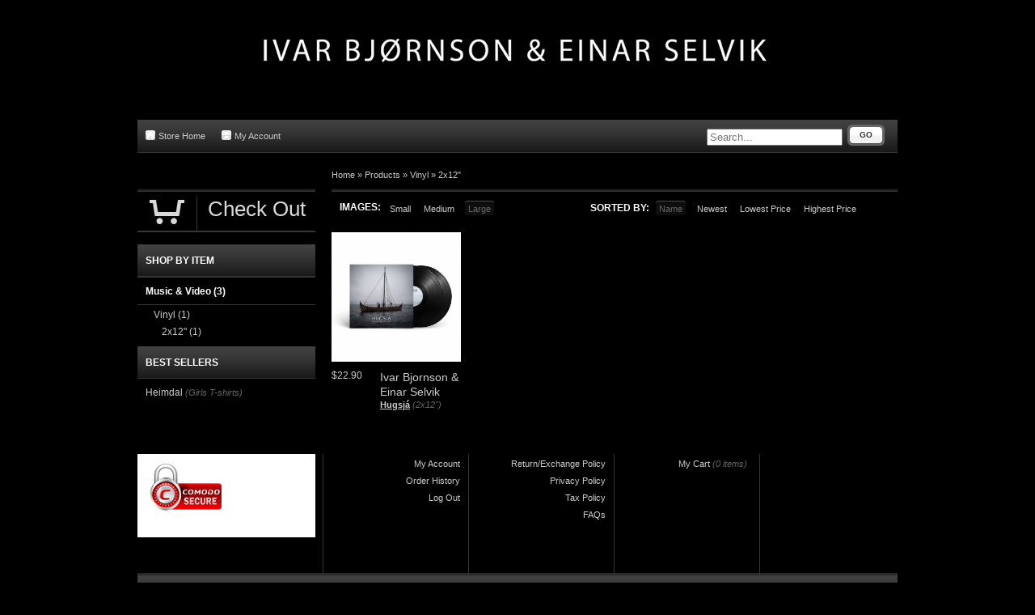

--- FILE ---
content_type: text/javascript
request_url: https://ivarbjornsoneinarselvik.aisamerch.com/ws-ui/scripts/webstores.0.151.0.min.js
body_size: 48300
content:
function toggleNewsletterSubmitButton(){$("#newsletterSubscribeForm").valid()?$("#newsletter_subscribe_button").prop("disabled",!1):$("#newsletter_subscribe_button").prop("disabled","disabled")}!function(window){function noop(){}function defineBridget($){function addOptionMethod(PluginClass){PluginClass.prototype.option||(PluginClass.prototype.option=function(opts){$.isPlainObject(opts)&&(this.options=$.extend(!0,this.options,opts))})}function bridge(namespace,PluginClass){$.fn[namespace]=function(options){if("string"==typeof options){for(var args=slice.call(arguments,1),i=0,len=this.length;i<len;i++){var elem=this[i],instance=$.data(elem,namespace);if(instance)if($.isFunction(instance[options])&&"_"!==options.charAt(0)){var returnValue=instance[options].apply(instance,args);if(void 0!==returnValue)return returnValue}else logError("no such method '"+options+"' for "+namespace+" instance");else logError("cannot call methods on "+namespace+" prior to initialization; attempted to call '"+options+"'")}return this}return this.each(function(){var instance=$.data(this,namespace);instance?(instance.option(options),instance._init()):(instance=new PluginClass(this,options),$.data(this,namespace,instance))})}}if($){var logError="undefined"==typeof console?noop:function(message){};return $.bridget=function(namespace,PluginClass){addOptionMethod(PluginClass),bridge(namespace,PluginClass)},$.bridget}}var slice=Array.prototype.slice;"function"==typeof define&&define.amd?define("jquery-bridget/jquery.bridget",["jquery"],defineBridget):defineBridget("object"==typeof exports?require("jquery"):window.jQuery)}(window),function(window){function classReg(className){return new RegExp("(^|\\s+)"+className+"(\\s+|$)")}function toggleClass(elem,c){(hasClass(elem,c)?removeClass:addClass)(elem,c)}var hasClass,addClass,removeClass;"classList"in document.documentElement?(hasClass=function(elem,c){return elem.classList.contains(c)},addClass=function(elem,c){elem.classList.add(c)},removeClass=function(elem,c){elem.classList.remove(c)}):(hasClass=function(elem,c){return classReg(c).test(elem.className)},addClass=function(elem,c){hasClass(elem,c)||(elem.className=elem.className+" "+c)},removeClass=function(elem,c){elem.className=elem.className.replace(classReg(c)," ")});var classie={hasClass:hasClass,addClass:addClass,removeClass:removeClass,toggleClass:toggleClass,has:hasClass,add:addClass,remove:removeClass,toggle:toggleClass};"function"==typeof define&&define.amd?define("classie/classie",classie):"object"==typeof exports?module.exports=classie:window.classie=classie}(window),function(){"use strict";function EventEmitter(){}function indexOfListener(listeners,listener){for(var i=listeners.length;i--;)if(listeners[i].listener===listener)return i;return-1}function alias(name){return function(){return this[name].apply(this,arguments)}}var proto=EventEmitter.prototype,exports=this,originalGlobalValue=exports.EventEmitter;proto.getListeners=function(evt){var response,key,events=this._getEvents();if(evt instanceof RegExp){response={};for(key in events)events.hasOwnProperty(key)&&evt.test(key)&&(response[key]=events[key])}else response=events[evt]||(events[evt]=[]);return response},proto.flattenListeners=function(listeners){var i,flatListeners=[];for(i=0;i<listeners.length;i+=1)flatListeners.push(listeners[i].listener);return flatListeners},proto.getListenersAsObject=function(evt){var response,listeners=this.getListeners(evt);return listeners instanceof Array&&(response={},response[evt]=listeners),response||listeners},proto.addListener=function(evt,listener){var key,listeners=this.getListenersAsObject(evt),listenerIsWrapped="object"==typeof listener;for(key in listeners)listeners.hasOwnProperty(key)&&-1===indexOfListener(listeners[key],listener)&&listeners[key].push(listenerIsWrapped?listener:{listener:listener,once:!1});return this},proto.on=alias("addListener"),proto.addOnceListener=function(evt,listener){return this.addListener(evt,{listener:listener,once:!0})},proto.once=alias("addOnceListener"),proto.defineEvent=function(evt){return this.getListeners(evt),this},proto.defineEvents=function(evts){for(var i=0;i<evts.length;i+=1)this.defineEvent(evts[i]);return this},proto.removeListener=function(evt,listener){var index,key,listeners=this.getListenersAsObject(evt);for(key in listeners)listeners.hasOwnProperty(key)&&-1!==(index=indexOfListener(listeners[key],listener))&&listeners[key].splice(index,1);return this},proto.off=alias("removeListener"),proto.addListeners=function(evt,listeners){return this.manipulateListeners(!1,evt,listeners)},proto.removeListeners=function(evt,listeners){return this.manipulateListeners(!0,evt,listeners)},proto.manipulateListeners=function(remove,evt,listeners){var i,value,single=remove?this.removeListener:this.addListener,multiple=remove?this.removeListeners:this.addListeners;if("object"!=typeof evt||evt instanceof RegExp)for(i=listeners.length;i--;)single.call(this,evt,listeners[i]);else for(i in evt)evt.hasOwnProperty(i)&&(value=evt[i])&&("function"==typeof value?single.call(this,i,value):multiple.call(this,i,value));return this},proto.removeEvent=function(evt){var key,type=typeof evt,events=this._getEvents();if("string"===type)delete events[evt];else if(evt instanceof RegExp)for(key in events)events.hasOwnProperty(key)&&evt.test(key)&&delete events[key];else delete this._events;return this},proto.removeAllListeners=alias("removeEvent"),proto.emitEvent=function(evt,args){var listener,i,key,listeners=this.getListenersAsObject(evt);for(key in listeners)if(listeners.hasOwnProperty(key))for(i=listeners[key].length;i--;)listener=listeners[key][i],!0===listener.once&&this.removeListener(evt,listener.listener),listener.listener.apply(this,args||[])===this._getOnceReturnValue()&&this.removeListener(evt,listener.listener);return this},proto.trigger=alias("emitEvent"),proto.emit=function(evt){var args=Array.prototype.slice.call(arguments,1);return this.emitEvent(evt,args)},proto.setOnceReturnValue=function(value){return this._onceReturnValue=value,this},proto._getOnceReturnValue=function(){return!this.hasOwnProperty("_onceReturnValue")||this._onceReturnValue},proto._getEvents=function(){return this._events||(this._events={})},EventEmitter.noConflict=function(){return exports.EventEmitter=originalGlobalValue,EventEmitter},"function"==typeof define&&define.amd?define("eventEmitter/EventEmitter",[],function(){return EventEmitter}):"object"==typeof module&&module.exports?module.exports=EventEmitter:exports.EventEmitter=EventEmitter}.call(this),function(window){function getIEEvent(obj){var event=window.event;return event.target=event.target||event.srcElement||obj,event}var docElem=document.documentElement,bind=function(){};docElem.addEventListener?bind=function(obj,type,fn){obj.addEventListener(type,fn,!1)}:docElem.attachEvent&&(bind=function(obj,type,fn){obj[type+fn]=fn.handleEvent?function(){var event=getIEEvent(obj);fn.handleEvent.call(fn,event)}:function(){var event=getIEEvent(obj);fn.call(obj,event)},obj.attachEvent("on"+type,obj[type+fn])});var unbind=function(){};docElem.removeEventListener?unbind=function(obj,type,fn){obj.removeEventListener(type,fn,!1)}:docElem.detachEvent&&(unbind=function(obj,type,fn){obj.detachEvent("on"+type,obj[type+fn]);try{delete obj[type+fn]}catch(err){obj[type+fn]=void 0}});var eventie={bind:bind,unbind:unbind};"function"==typeof define&&define.amd?define("eventie/eventie",eventie):"object"==typeof exports?module.exports=eventie:window.eventie=eventie}(window),function(window){function getStyleProperty(propName){if(propName){if("string"==typeof docElemStyle[propName])return propName;propName=propName.charAt(0).toUpperCase()+propName.slice(1);for(var prefixed,i=0,len=prefixes.length;i<len;i++)if(prefixed=prefixes[i]+propName,"string"==typeof docElemStyle[prefixed])return prefixed}}var prefixes="Webkit Moz ms Ms O".split(" "),docElemStyle=document.documentElement.style;"function"==typeof define&&define.amd?define("get-style-property/get-style-property",[],function(){return getStyleProperty}):"object"==typeof exports?module.exports=getStyleProperty:window.getStyleProperty=getStyleProperty}(window),function(window,undefined){function getStyleSize(value){var num=parseFloat(value);return-1===value.indexOf("%")&&!isNaN(num)&&num}function noop(){}function getZeroSize(){for(var size={width:0,height:0,innerWidth:0,innerHeight:0,outerWidth:0,outerHeight:0},i=0,len=measurements.length;i<len;i++){size[measurements[i]]=0}return size}function defineGetSize(getStyleProperty){function setup(){if(!isSetup){isSetup=!0;var getComputedStyle=window.getComputedStyle;if(getStyle=function(){var getStyleFn=getComputedStyle?function(elem){return getComputedStyle(elem,null)}:function(elem){return elem.currentStyle};return function(elem){var style=getStyleFn(elem);return style||logError("Style returned "+style+". Are you running this code in a hidden iframe on Firefox? See http://bit.ly/getsizebug1"),style}}(),boxSizingProp=getStyleProperty("boxSizing")){var div=document.createElement("div");div.style.width="200px",div.style.padding="1px 2px 3px 4px",div.style.borderStyle="solid",div.style.borderWidth="1px 2px 3px 4px",div.style[boxSizingProp]="border-box";var body=document.body||document.documentElement;body.appendChild(div);var style=getStyle(div);isBoxSizeOuter=200===getStyleSize(style.width),body.removeChild(div)}}}function getSize(elem){if(setup(),"string"==typeof elem&&(elem=document.querySelector(elem)),elem&&"object"==typeof elem&&elem.nodeType){var style=getStyle(elem);if("none"===style.display)return getZeroSize();var size={};size.width=elem.offsetWidth,size.height=elem.offsetHeight;for(var isBorderBox=size.isBorderBox=!(!boxSizingProp||!style[boxSizingProp]||"border-box"!==style[boxSizingProp]),i=0,len=measurements.length;i<len;i++){var measurement=measurements[i],value=style[measurement];value=mungeNonPixel(elem,value);var num=parseFloat(value);size[measurement]=isNaN(num)?0:num}var paddingWidth=size.paddingLeft+size.paddingRight,paddingHeight=size.paddingTop+size.paddingBottom,marginWidth=size.marginLeft+size.marginRight,marginHeight=size.marginTop+size.marginBottom,borderWidth=size.borderLeftWidth+size.borderRightWidth,borderHeight=size.borderTopWidth+size.borderBottomWidth,isBorderBoxSizeOuter=isBorderBox&&isBoxSizeOuter,styleWidth=getStyleSize(style.width);!1!==styleWidth&&(size.width=styleWidth+(isBorderBoxSizeOuter?0:paddingWidth+borderWidth));var styleHeight=getStyleSize(style.height);return!1!==styleHeight&&(size.height=styleHeight+(isBorderBoxSizeOuter?0:paddingHeight+borderHeight)),size.innerWidth=size.width-(paddingWidth+borderWidth),size.innerHeight=size.height-(paddingHeight+borderHeight),size.outerWidth=size.width+marginWidth,size.outerHeight=size.height+marginHeight,size}}function mungeNonPixel(elem,value){if(window.getComputedStyle||-1===value.indexOf("%"))return value;var style=elem.style,left=style.left,rs=elem.runtimeStyle,rsLeft=rs&&rs.left;return rsLeft&&(rs.left=elem.currentStyle.left),style.left=value,value=style.pixelLeft,style.left=left,rsLeft&&(rs.left=rsLeft),value}var getStyle,boxSizingProp,isBoxSizeOuter,isSetup=!1;return getSize}var logError="undefined"==typeof console?noop:function(message){},measurements=["paddingLeft","paddingRight","paddingTop","paddingBottom","marginLeft","marginRight","marginTop","marginBottom","borderLeftWidth","borderRightWidth","borderTopWidth","borderBottomWidth"];"function"==typeof define&&define.amd?define("get-size/get-size",["get-style-property/get-style-property"],defineGetSize):"object"==typeof exports?module.exports=defineGetSize(require("desandro-get-style-property")):window.getSize=defineGetSize(window.getStyleProperty)}(window),function(window){function docReady(fn){"function"==typeof fn&&(docReady.isReady?fn():queue.push(fn))}function onReady(event){var isIE8NotReady="readystatechange"===event.type&&"complete"!==document.readyState;docReady.isReady||isIE8NotReady||trigger()}function trigger(){docReady.isReady=!0;for(var i=0,len=queue.length;i<len;i++){(0,queue[i])()}}function defineDocReady(eventie){return"complete"===document.readyState?trigger():(eventie.bind(document,"DOMContentLoaded",onReady),eventie.bind(document,"readystatechange",onReady),eventie.bind(window,"load",onReady)),docReady}var document=window.document,queue=[];docReady.isReady=!1,"function"==typeof define&&define.amd?define("doc-ready/doc-ready",["eventie/eventie"],defineDocReady):"object"==typeof exports?module.exports=defineDocReady(require("eventie")):window.docReady=defineDocReady(window.eventie)}(window),function(ElemProto){"use strict";function match(elem,selector){return elem[matchesMethod](selector)}function checkParent(elem){if(!elem.parentNode){document.createDocumentFragment().appendChild(elem)}}function query(elem,selector){checkParent(elem);for(var elems=elem.parentNode.querySelectorAll(selector),i=0,len=elems.length;i<len;i++)if(elems[i]===elem)return!0;return!1}function matchChild(elem,selector){return checkParent(elem),match(elem,selector)}var matchesSelector,matchesMethod=function(){if(ElemProto.matches)return"matches";if(ElemProto.matchesSelector)return"matchesSelector";for(var prefixes=["webkit","moz","ms","o"],i=0,len=prefixes.length;i<len;i++){var prefix=prefixes[i],method=prefix+"MatchesSelector";if(ElemProto[method])return method}}();if(matchesMethod){var div=document.createElement("div"),supportsOrphans=match(div,"div");matchesSelector=supportsOrphans?match:matchChild}else matchesSelector=query;"function"==typeof define&&define.amd?define("matches-selector/matches-selector",[],function(){return matchesSelector}):"object"==typeof exports?module.exports=matchesSelector:window.matchesSelector=matchesSelector}(Element.prototype),function(window,factory){"use strict";"function"==typeof define&&define.amd?define("fizzy-ui-utils/utils",["doc-ready/doc-ready","matches-selector/matches-selector"],function(docReady,matchesSelector){return factory(window,docReady,matchesSelector)}):"object"==typeof exports?module.exports=factory(window,require("doc-ready"),require("desandro-matches-selector")):window.fizzyUIUtils=factory(window,window.docReady,window.matchesSelector)}(window,function(window,docReady,matchesSelector){var utils={};utils.extend=function(a,b){for(var prop in b)a[prop]=b[prop];return a},utils.modulo=function(num,div){return(num%div+div)%div};var objToString=Object.prototype.toString;utils.isArray=function(obj){return"[object Array]"==objToString.call(obj)},utils.makeArray=function(obj){var ary=[];if(utils.isArray(obj))ary=obj;else if(obj&&"number"==typeof obj.length)for(var i=0,len=obj.length;i<len;i++)ary.push(obj[i]);else ary.push(obj);return ary},utils.indexOf=Array.prototype.indexOf?function(ary,obj){return ary.indexOf(obj)}:function(ary,obj){for(var i=0,len=ary.length;i<len;i++)if(ary[i]===obj)return i;return-1},utils.removeFrom=function(ary,obj){var index=utils.indexOf(ary,obj);-1!=index&&ary.splice(index,1)},utils.isElement="function"==typeof HTMLElement||"object"==typeof HTMLElement?function(obj){return obj instanceof HTMLElement}:function(obj){return obj&&"object"==typeof obj&&1==obj.nodeType&&"string"==typeof obj.nodeName},utils.setText=function(){function setText(elem,text){setTextProperty=setTextProperty||(void 0!==document.documentElement.textContent?"textContent":"innerText"),elem[setTextProperty]=text}var setTextProperty;return setText}(),utils.getParent=function(elem,selector){for(;elem!=document.body;)if(elem=elem.parentNode,matchesSelector(elem,selector))return elem},utils.getQueryElement=function(elem){return"string"==typeof elem?document.querySelector(elem):elem},utils.handleEvent=function(event){var method="on"+event.type;this[method]&&this[method](event)},utils.filterFindElements=function(elems,selector){elems=utils.makeArray(elems);for(var ffElems=[],i=0,len=elems.length;i<len;i++){var elem=elems[i];if(utils.isElement(elem))if(selector){matchesSelector(elem,selector)&&ffElems.push(elem);for(var childElems=elem.querySelectorAll(selector),j=0,jLen=childElems.length;j<jLen;j++)ffElems.push(childElems[j])}else ffElems.push(elem)}return ffElems},utils.debounceMethod=function(_class,methodName,threshold){var method=_class.prototype[methodName],timeoutName=methodName+"Timeout";_class.prototype[methodName]=function(){var timeout=this[timeoutName];timeout&&clearTimeout(timeout);var args=arguments,_this=this;this[timeoutName]=setTimeout(function(){method.apply(_this,args),delete _this[timeoutName]},threshold||100)}},utils.toDashed=function(str){return str.replace(/(.)([A-Z])/g,function(match,$1,$2){return $1+"-"+$2}).toLowerCase()};var console=window.console;return utils.htmlInit=function(WidgetClass,namespace){docReady(function(){for(var dashedNamespace=utils.toDashed(namespace),elems=document.querySelectorAll(".js-"+dashedNamespace),dataAttr="data-"+dashedNamespace+"-options",i=0,len=elems.length;i<len;i++){var options,elem=elems[i],attr=elem.getAttribute(dataAttr);try{options=attr&&JSON.parse(attr)}catch(error){console&&console.error("Error parsing "+dataAttr+" on "+elem.nodeName.toLowerCase()+(elem.id?"#"+elem.id:"")+": "+error);continue}var instance=new WidgetClass(elem,options),jQuery=window.jQuery;jQuery&&jQuery.data(elem,namespace,instance)}})},utils}),function(window,factory){"use strict";"function"==typeof define&&define.amd?define("flickity/js/cell",["get-size/get-size"],function(getSize){return factory(window,getSize)}):"object"==typeof exports?module.exports=factory(window,require("get-size")):(window.Flickity=window.Flickity||{},window.Flickity.Cell=factory(window,window.getSize))}(window,function(window,getSize){function Cell(elem,parent){this.element=elem,this.parent=parent,this.create()}var isIE8="attachEvent"in window;return Cell.prototype.create=function(){this.element.style.position="absolute",isIE8&&this.element.setAttribute("unselectable","on"),this.x=0,this.shift=0},Cell.prototype.destroy=function(){this.element.style.position="";var side=this.parent.originSide;this.element.style[side]=""},Cell.prototype.getSize=function(){this.size=getSize(this.element)},Cell.prototype.setPosition=function(x){this.x=x,this.setDefaultTarget(),this.renderPosition(x)},Cell.prototype.setDefaultTarget=function(){var marginProperty="left"==this.parent.originSide?"marginLeft":"marginRight";this.target=this.x+this.size[marginProperty]+this.size.width*this.parent.cellAlign},Cell.prototype.renderPosition=function(x){var side=this.parent.originSide;this.element.style[side]=this.parent.getPositionValue(x)},Cell.prototype.wrapShift=function(shift){this.shift=shift,this.renderPosition(this.x+this.parent.slideableWidth*shift)},Cell.prototype.remove=function(){this.element.parentNode.removeChild(this.element)},Cell}),function(window,factory){"use strict";"function"==typeof define&&define.amd?define("flickity/js/animate",["get-style-property/get-style-property","fizzy-ui-utils/utils"],function(getStyleProperty,utils){return factory(window,getStyleProperty,utils)}):"object"==typeof exports?module.exports=factory(window,require("desandro-get-style-property"),require("fizzy-ui-utils")):(window.Flickity=window.Flickity||{},window.Flickity.animatePrototype=factory(window,window.getStyleProperty,window.fizzyUIUtils))}(window,function(window,getStyleProperty,utils){for(var prefix,lastTime=0,prefixes="webkit moz ms o".split(" "),requestAnimationFrame=window.requestAnimationFrame,cancelAnimationFrame=window.cancelAnimationFrame,i=0;i<prefixes.length&&(!requestAnimationFrame||!cancelAnimationFrame);i++)prefix=prefixes[i],requestAnimationFrame=requestAnimationFrame||window[prefix+"RequestAnimationFrame"],cancelAnimationFrame=cancelAnimationFrame||window[prefix+"CancelAnimationFrame"]||window[prefix+"CancelRequestAnimationFrame"];requestAnimationFrame&&cancelAnimationFrame||(requestAnimationFrame=function(callback){var currTime=(new Date).getTime(),timeToCall=Math.max(0,16-(currTime-lastTime)),id=window.setTimeout(function(){callback(currTime+timeToCall)},timeToCall);return lastTime=currTime+timeToCall,id},cancelAnimationFrame=function(id){window.clearTimeout(id)});var proto={};proto.startAnimation=function(){this.isAnimating||(this.isAnimating=!0,this.restingFrames=0,this.animate())},proto.animate=function(){this.applyDragForce(),this.applySelectedAttraction();var previousX=this.x;if(this.integratePhysics(),this.positionSlider(),this.settle(previousX),this.isAnimating){var _this=this;requestAnimationFrame(function(){_this.animate()})}};var transformProperty=getStyleProperty("transform"),is3d=!!getStyleProperty("perspective");return proto.positionSlider=function(){var x=this.x;this.options.wrapAround&&this.cells.length>1&&(x=utils.modulo(x,this.slideableWidth),x-=this.slideableWidth,this.shiftWrapCells(x)),x+=this.cursorPosition,x=this.options.rightToLeft&&transformProperty?-x:x;var value=this.getPositionValue(x);transformProperty?this.slider.style[transformProperty]=is3d&&this.isAnimating?"translate3d("+value+",0,0)":"translateX("+value+")":this.slider.style[this.originSide]=value},proto.positionSliderAtSelected=function(){if(this.cells.length){var selectedCell=this.cells[this.selectedIndex];this.x=-selectedCell.target,this.positionSlider()}},proto.getPositionValue=function(position){return this.options.percentPosition?.01*Math.round(position/this.size.innerWidth*1e4)+"%":Math.round(position)+"px"},proto.settle=function(previousX){this.isPointerDown||Math.round(100*this.x)!=Math.round(100*previousX)||this.restingFrames++,this.restingFrames>2&&(this.isAnimating=!1,delete this.isFreeScrolling,is3d&&this.positionSlider(),this.dispatchEvent("settle"))},proto.shiftWrapCells=function(x){var beforeGap=this.cursorPosition+x;this._shiftCells(this.beforeShiftCells,beforeGap,-1);var afterGap=this.size.innerWidth-(x+this.slideableWidth+this.cursorPosition);this._shiftCells(this.afterShiftCells,afterGap,1)},proto._shiftCells=function(cells,gap,shift){for(var i=0,len=cells.length;i<len;i++){var cell=cells[i],cellShift=gap>0?shift:0;cell.wrapShift(cellShift),gap-=cell.size.outerWidth}},proto._unshiftCells=function(cells){if(cells&&cells.length)for(var i=0,len=cells.length;i<len;i++)cells[i].wrapShift(0)},proto.integratePhysics=function(){this.velocity+=this.accel,this.x+=this.velocity,this.velocity*=this.getFrictionFactor(),this.accel=0},proto.applyForce=function(force){this.accel+=force},proto.getFrictionFactor=function(){return 1-this.options[this.isFreeScrolling?"freeScrollFriction":"friction"]},proto.getRestingPosition=function(){return this.x+this.velocity/(1-this.getFrictionFactor())},proto.applyDragForce=function(){if(this.isPointerDown){var dragVelocity=this.dragX-this.x,dragForce=dragVelocity-this.velocity;this.applyForce(dragForce)}},proto.applySelectedAttraction=function(){var len=this.cells.length;if(!this.isPointerDown&&!this.isFreeScrolling&&len){var cell=this.cells[this.selectedIndex],wrap=this.options.wrapAround&&len>1?this.slideableWidth*Math.floor(this.selectedIndex/len):0,distance=-1*(cell.target+wrap)-this.x,force=distance*this.options.selectedAttraction;this.applyForce(force)}},proto}),function(window,factory){"use strict";if("function"==typeof define&&define.amd)define("flickity/js/flickity",["classie/classie","eventEmitter/EventEmitter","eventie/eventie","get-size/get-size","fizzy-ui-utils/utils","./cell","./animate"],function(classie,EventEmitter,eventie,getSize,utils,Cell,animatePrototype){return factory(window,classie,EventEmitter,eventie,getSize,utils,Cell,animatePrototype)});else if("object"==typeof exports)module.exports=factory(window,require("desandro-classie"),require("wolfy87-eventemitter"),require("eventie"),require("get-size"),require("fizzy-ui-utils"),require("./cell"),require("./animate"));else{var _Flickity=window.Flickity;window.Flickity=factory(window,window.classie,window.EventEmitter,window.eventie,window.getSize,window.fizzyUIUtils,_Flickity.Cell,_Flickity.animatePrototype)}}(window,function(window,classie,EventEmitter,eventie,getSize,utils,Cell,animatePrototype){function moveElements(elems,toElem){for(elems=utils.makeArray(elems);elems.length;)toElem.appendChild(elems.shift())}function Flickity(element,options){var queryElement=utils.getQueryElement(element);if(!queryElement)return void(console&&console.error("Bad element for Flickity: "+(queryElement||element)));this.element=queryElement,jQuery&&(this.$element=jQuery(this.element)),this.options=utils.extend({},this.constructor.defaults),this.option(options),this._create()}var jQuery=window.jQuery,getComputedStyle=window.getComputedStyle,console=window.console,GUID=0,instances={};Flickity.defaults={accessibility:!0,cellAlign:"center",freeScrollFriction:.075,friction:.28,percentPosition:!0,resize:!0,selectedAttraction:.025,setGallerySize:!0},Flickity.createMethods=[],utils.extend(Flickity.prototype,EventEmitter.prototype),Flickity.prototype._create=function(){var id=this.guid=++GUID;this.element.flickityGUID=id,instances[id]=this,this.selectedIndex=0,this.restingFrames=0,this.x=0,this.velocity=0,this.accel=0,this.originSide=this.options.rightToLeft?"right":"left",this.viewport=document.createElement("div"),this.viewport.className="flickity-viewport",Flickity.setUnselectable(this.viewport),this._createSlider(),(this.options.resize||this.options.watchCSS)&&(eventie.bind(window,"resize",this),this.isResizeBound=!0);for(var i=0,len=Flickity.createMethods.length;i<len;i++){this[Flickity.createMethods[i]]()}this.options.watchCSS?this.watchCSS():this.activate()},Flickity.prototype.option=function(opts){utils.extend(this.options,opts)},Flickity.prototype.activate=function(){if(!this.isActive){this.isActive=!0,classie.add(this.element,"flickity-enabled"),this.options.rightToLeft&&classie.add(this.element,"flickity-rtl"),this.getSize();moveElements(this._filterFindCellElements(this.element.children),this.slider),this.viewport.appendChild(this.slider),this.element.appendChild(this.viewport),this.reloadCells(),this.options.accessibility&&(this.element.tabIndex=0,eventie.bind(this.element,"keydown",this)),this.emit("activate");var index,initialIndex=this.options.initialIndex;index=this.isInitActivated?this.selectedIndex:void 0!==initialIndex&&this.cells[initialIndex]?initialIndex:0,this.select(index,!1,!0),this.isInitActivated=!0}},Flickity.prototype._createSlider=function(){var slider=document.createElement("div");slider.className="flickity-slider",slider.style[this.originSide]=0,this.slider=slider},Flickity.prototype._filterFindCellElements=function(elems){return utils.filterFindElements(elems,this.options.cellSelector)},Flickity.prototype.reloadCells=function(){this.cells=this._makeCells(this.slider.children),this.positionCells(),this._getWrapShiftCells(),this.setGallerySize()},Flickity.prototype._makeCells=function(elems){for(var cellElems=this._filterFindCellElements(elems),cells=[],i=0,len=cellElems.length;i<len;i++){var elem=cellElems[i],cell=new Cell(elem,this);cells.push(cell)}return cells},Flickity.prototype.getLastCell=function(){return this.cells[this.cells.length-1]},Flickity.prototype.positionCells=function(){this._sizeCells(this.cells),this._positionCells(0)},Flickity.prototype._positionCells=function(index){index=index||0,this.maxCellHeight=index?this.maxCellHeight||0:0;var cellX=0;if(index>0){var startCell=this.cells[index-1];cellX=startCell.x+startCell.size.outerWidth}for(var cell,len=this.cells.length,i=index;i<len;i++)cell=this.cells[i],cell.setPosition(cellX),cellX+=cell.size.outerWidth,this.maxCellHeight=Math.max(cell.size.outerHeight,this.maxCellHeight);this.slideableWidth=cellX,this._containCells()},Flickity.prototype._sizeCells=function(cells){for(var i=0,len=cells.length;i<len;i++){cells[i].getSize()}},Flickity.prototype._init=Flickity.prototype.reposition=function(){this.positionCells(),this.positionSliderAtSelected()},Flickity.prototype.getSize=function(){this.size=getSize(this.element),this.setCellAlign(),this.cursorPosition=this.size.innerWidth*this.cellAlign};var cellAlignShorthands={center:{left:.5,right:.5},left:{left:0,right:1},right:{right:0,left:1}};Flickity.prototype.setCellAlign=function(){var shorthand=cellAlignShorthands[this.options.cellAlign];this.cellAlign=shorthand?shorthand[this.originSide]:this.options.cellAlign},Flickity.prototype.setGallerySize=function(){this.options.setGallerySize&&(this.viewport.style.height=this.maxCellHeight+"px")},Flickity.prototype._getWrapShiftCells=function(){if(this.options.wrapAround){this._unshiftCells(this.beforeShiftCells),this._unshiftCells(this.afterShiftCells);var gapX=this.cursorPosition,cellIndex=this.cells.length-1;this.beforeShiftCells=this._getGapCells(gapX,cellIndex,-1),gapX=this.size.innerWidth-this.cursorPosition,this.afterShiftCells=this._getGapCells(gapX,0,1)}},Flickity.prototype._getGapCells=function(gapX,cellIndex,increment){for(var cells=[];gapX>0;){var cell=this.cells[cellIndex];if(!cell)break;cells.push(cell),cellIndex+=increment,gapX-=cell.size.outerWidth}return cells},Flickity.prototype._containCells=function(){if(this.options.contain&&!this.options.wrapAround&&this.cells.length)for(var startMargin=this.options.rightToLeft?"marginRight":"marginLeft",endMargin=this.options.rightToLeft?"marginLeft":"marginRight",firstCellStartMargin=this.cells[0].size[startMargin],lastCell=this.getLastCell(),contentWidth=this.slideableWidth-lastCell.size[endMargin],endLimit=contentWidth-this.size.innerWidth*(1-this.cellAlign),isContentSmaller=contentWidth<this.size.innerWidth,i=0,len=this.cells.length;i<len;i++){var cell=this.cells[i];cell.setDefaultTarget(),isContentSmaller?cell.target=contentWidth*this.cellAlign:(cell.target=Math.max(cell.target,this.cursorPosition+firstCellStartMargin),cell.target=Math.min(cell.target,endLimit))}},Flickity.prototype.dispatchEvent=function(type,event,args){var emitArgs=[event].concat(args);if(this.emitEvent(type,emitArgs),jQuery&&this.$element)if(event){var $event=jQuery.Event(event);$event.type=type,this.$element.trigger($event,args)}else this.$element.trigger(type,args)},Flickity.prototype.select=function(index,isWrap,isInstant){if(this.isActive){index=parseInt(index,10);var len=this.cells.length;this.options.wrapAround&&len>1&&(index<0?this.x-=this.slideableWidth:index>=len&&(this.x+=this.slideableWidth)),(this.options.wrapAround||isWrap)&&(index=utils.modulo(index,len)),this.cells[index]&&(this.selectedIndex=index,this.setSelectedCell(),isInstant?this.positionSliderAtSelected():this.startAnimation(),this.dispatchEvent("cellSelect"))}},Flickity.prototype.previous=function(isWrap){this.select(this.selectedIndex-1,isWrap)},Flickity.prototype.next=function(isWrap){this.select(this.selectedIndex+1,isWrap)},Flickity.prototype.setSelectedCell=function(){this._removeSelectedCellClass(),this.selectedCell=this.cells[this.selectedIndex],this.selectedElement=this.selectedCell.element,classie.add(this.selectedElement,"is-selected")},Flickity.prototype._removeSelectedCellClass=function(){this.selectedCell&&classie.remove(this.selectedCell.element,"is-selected")},Flickity.prototype.getCell=function(elem){for(var i=0,len=this.cells.length;i<len;i++){var cell=this.cells[i];if(cell.element==elem)return cell}},Flickity.prototype.getCells=function(elems){elems=utils.makeArray(elems);for(var cells=[],i=0,len=elems.length;i<len;i++){var elem=elems[i],cell=this.getCell(elem);cell&&cells.push(cell)}return cells},Flickity.prototype.getCellElements=function(){for(var cellElems=[],i=0,len=this.cells.length;i<len;i++)cellElems.push(this.cells[i].element);return cellElems},Flickity.prototype.getParentCell=function(elem){var cell=this.getCell(elem);return cell||(elem=utils.getParent(elem,".flickity-slider > *"),this.getCell(elem))},Flickity.prototype.getAdjacentCellElements=function(adjCount,index){if(!adjCount)return[this.selectedElement];index=void 0===index?this.selectedIndex:index;var len=this.cells.length;if(1+2*adjCount>=len)return this.getCellElements();for(var cellElems=[],i=index-adjCount;i<=index+adjCount;i++){
var cellIndex=this.options.wrapAround?utils.modulo(i,len):i,cell=this.cells[cellIndex];cell&&cellElems.push(cell.element)}return cellElems},Flickity.prototype.uiChange=function(){this.emit("uiChange")},Flickity.prototype.childUIPointerDown=function(event){this.emitEvent("childUIPointerDown",[event])},Flickity.prototype.onresize=function(){this.watchCSS(),this.resize()},utils.debounceMethod(Flickity,"onresize",150),Flickity.prototype.resize=function(){this.isActive&&(this.getSize(),this.options.wrapAround&&(this.x=utils.modulo(this.x,this.slideableWidth)),this.positionCells(),this._getWrapShiftCells(),this.setGallerySize(),this.positionSliderAtSelected())};var supportsConditionalCSS=Flickity.supportsConditionalCSS=function(){var supports;return function(){if(void 0!==supports)return supports;if(!getComputedStyle)return void(supports=!1);var style=document.createElement("style"),cssText=document.createTextNode('body:after { content: "foo"; display: none; }');style.appendChild(cssText),document.head.appendChild(style);var afterContent=getComputedStyle(document.body,":after").content;return supports=-1!=afterContent.indexOf("foo"),document.head.removeChild(style),supports}}();Flickity.prototype.watchCSS=function(){var watchOption=this.options.watchCSS;if(watchOption){if(!supportsConditionalCSS()){return void this["fallbackOn"==watchOption?"activate":"deactivate"]()}-1!=getComputedStyle(this.element,":after").content.indexOf("flickity")?this.activate():this.deactivate()}},Flickity.prototype.onkeydown=function(event){if(this.options.accessibility&&(!document.activeElement||document.activeElement==this.element))if(37==event.keyCode){var leftMethod=this.options.rightToLeft?"next":"previous";this.uiChange(),this[leftMethod]()}else if(39==event.keyCode){var rightMethod=this.options.rightToLeft?"previous":"next";this.uiChange(),this[rightMethod]()}},Flickity.prototype.deactivate=function(){if(this.isActive){classie.remove(this.element,"flickity-enabled"),classie.remove(this.element,"flickity-rtl");for(var i=0,len=this.cells.length;i<len;i++){this.cells[i].destroy()}this._removeSelectedCellClass(),this.element.removeChild(this.viewport),moveElements(this.slider.children,this.element),this.options.accessibility&&(this.element.removeAttribute("tabIndex"),eventie.unbind(this.element,"keydown",this)),this.isActive=!1,this.emit("deactivate")}},Flickity.prototype.destroy=function(){this.deactivate(),this.isResizeBound&&eventie.unbind(window,"resize",this),this.emit("destroy"),jQuery&&this.$element&&jQuery.removeData(this.element,"flickity"),delete this.element.flickityGUID,delete instances[this.guid]},utils.extend(Flickity.prototype,animatePrototype);var isIE8="attachEvent"in window;return Flickity.setUnselectable=function(elem){isIE8&&elem.setAttribute("unselectable","on")},Flickity.data=function(elem){elem=utils.getQueryElement(elem);var id=elem&&elem.flickityGUID;return id&&instances[id]},utils.htmlInit(Flickity,"flickity"),jQuery&&jQuery.bridget&&jQuery.bridget("flickity",Flickity),Flickity.Cell=Cell,Flickity}),function(window,factory){"use strict";"function"==typeof define&&define.amd?define("unipointer/unipointer",["eventEmitter/EventEmitter","eventie/eventie"],function(EventEmitter,eventie){return factory(window,EventEmitter,eventie)}):"object"==typeof exports?module.exports=factory(window,require("wolfy87-eventemitter"),require("eventie")):window.Unipointer=factory(window,window.EventEmitter,window.eventie)}(window,function(window,EventEmitter,eventie){function noop(){}function Unipointer(){}Unipointer.prototype=new EventEmitter,Unipointer.prototype.bindStartEvent=function(elem){this._bindStartEvent(elem,!0)},Unipointer.prototype.unbindStartEvent=function(elem){this._bindStartEvent(elem,!1)},Unipointer.prototype._bindStartEvent=function(elem,isBind){isBind=void 0===isBind||!!isBind;var bindMethod=isBind?"bind":"unbind";window.navigator.pointerEnabled?eventie[bindMethod](elem,"pointerdown",this):window.navigator.msPointerEnabled?eventie[bindMethod](elem,"MSPointerDown",this):(eventie[bindMethod](elem,"mousedown",this),eventie[bindMethod](elem,"touchstart",this))},Unipointer.prototype.handleEvent=function(event){var method="on"+event.type;this[method]&&this[method](event)},Unipointer.prototype.getTouch=function(touches){for(var i=0,len=touches.length;i<len;i++){var touch=touches[i];if(touch.identifier==this.pointerIdentifier)return touch}},Unipointer.prototype.onmousedown=function(event){var button=event.button;button&&0!==button&&1!==button||this._pointerDown(event,event)},Unipointer.prototype.ontouchstart=function(event){this._pointerDown(event,event.changedTouches[0])},Unipointer.prototype.onMSPointerDown=Unipointer.prototype.onpointerdown=function(event){this._pointerDown(event,event)},Unipointer.prototype._pointerDown=function(event,pointer){this.isPointerDown||(this.isPointerDown=!0,this.pointerIdentifier=void 0!==pointer.pointerId?pointer.pointerId:pointer.identifier,this.pointerDown(event,pointer))},Unipointer.prototype.pointerDown=function(event,pointer){this._bindPostStartEvents(event),this.emitEvent("pointerDown",[event,pointer])};var postStartEvents={mousedown:["mousemove","mouseup"],touchstart:["touchmove","touchend","touchcancel"],pointerdown:["pointermove","pointerup","pointercancel"],MSPointerDown:["MSPointerMove","MSPointerUp","MSPointerCancel"]};return Unipointer.prototype._bindPostStartEvents=function(event){if(event){for(var events=postStartEvents[event.type],node=event.preventDefault?window:document,i=0,len=events.length;i<len;i++){var evnt=events[i];eventie.bind(node,evnt,this)}this._boundPointerEvents={events:events,node:node}}},Unipointer.prototype._unbindPostStartEvents=function(){var args=this._boundPointerEvents;if(args&&args.events){for(var i=0,len=args.events.length;i<len;i++){var event=args.events[i];eventie.unbind(args.node,event,this)}delete this._boundPointerEvents}},Unipointer.prototype.onmousemove=function(event){this._pointerMove(event,event)},Unipointer.prototype.onMSPointerMove=Unipointer.prototype.onpointermove=function(event){event.pointerId==this.pointerIdentifier&&this._pointerMove(event,event)},Unipointer.prototype.ontouchmove=function(event){var touch=this.getTouch(event.changedTouches);touch&&this._pointerMove(event,touch)},Unipointer.prototype._pointerMove=function(event,pointer){this.pointerMove(event,pointer)},Unipointer.prototype.pointerMove=function(event,pointer){this.emitEvent("pointerMove",[event,pointer])},Unipointer.prototype.onmouseup=function(event){this._pointerUp(event,event)},Unipointer.prototype.onMSPointerUp=Unipointer.prototype.onpointerup=function(event){event.pointerId==this.pointerIdentifier&&this._pointerUp(event,event)},Unipointer.prototype.ontouchend=function(event){var touch=this.getTouch(event.changedTouches);touch&&this._pointerUp(event,touch)},Unipointer.prototype._pointerUp=function(event,pointer){this._pointerDone(),this.pointerUp(event,pointer)},Unipointer.prototype.pointerUp=function(event,pointer){this.emitEvent("pointerUp",[event,pointer])},Unipointer.prototype._pointerDone=function(){this.isPointerDown=!1,delete this.pointerIdentifier,this._unbindPostStartEvents(),this.pointerDone()},Unipointer.prototype.pointerDone=noop,Unipointer.prototype.onMSPointerCancel=Unipointer.prototype.onpointercancel=function(event){event.pointerId==this.pointerIdentifier&&this._pointerCancel(event,event)},Unipointer.prototype.ontouchcancel=function(event){var touch=this.getTouch(event.changedTouches);touch&&this._pointerCancel(event,touch)},Unipointer.prototype._pointerCancel=function(event,pointer){this._pointerDone(),this.pointerCancel(event,pointer)},Unipointer.prototype.pointerCancel=function(event,pointer){this.emitEvent("pointerCancel",[event,pointer])},Unipointer.getPointerPoint=function(pointer){return{x:void 0!==pointer.pageX?pointer.pageX:pointer.clientX,y:void 0!==pointer.pageY?pointer.pageY:pointer.clientY}},Unipointer}),function(window,factory){"use strict";"function"==typeof define&&define.amd?define("unidragger/unidragger",["eventie/eventie","unipointer/unipointer"],function(eventie,Unipointer){return factory(window,eventie,Unipointer)}):"object"==typeof exports?module.exports=factory(window,require("eventie"),require("unipointer")):window.Unidragger=factory(window,window.eventie,window.Unipointer)}(window,function(window,eventie,Unipointer){function noop(){}function preventDefaultEvent(event){event.preventDefault?event.preventDefault():event.returnValue=!1}function Unidragger(){}function noDragStart(){return!1}Unidragger.prototype=new Unipointer,Unidragger.prototype.bindHandles=function(){this._bindHandles(!0)},Unidragger.prototype.unbindHandles=function(){this._bindHandles(!1)};var navigator=window.navigator;Unidragger.prototype._bindHandles=function(isBind){isBind=void 0===isBind||!!isBind;var binderExtra;binderExtra=navigator.pointerEnabled?function(handle){handle.style.touchAction=isBind?"none":""}:navigator.msPointerEnabled?function(handle){handle.style.msTouchAction=isBind?"none":""}:function(){isBind&&disableImgOndragstart(handle)};for(var bindMethod=isBind?"bind":"unbind",i=0,len=this.handles.length;i<len;i++){var handle=this.handles[i];this._bindStartEvent(handle,isBind),binderExtra(handle),eventie[bindMethod](handle,"click",this)}};var isIE8="attachEvent"in document.documentElement,disableImgOndragstart=isIE8?function(handle){"IMG"==handle.nodeName&&(handle.ondragstart=noDragStart);for(var images=handle.querySelectorAll("img"),i=0,len=images.length;i<len;i++){images[i].ondragstart=noDragStart}}:noop;Unidragger.prototype.pointerDown=function(event,pointer){if("INPUT"==event.target.nodeName&&"range"==event.target.type)return this.isPointerDown=!1,void delete this.pointerIdentifier;this._dragPointerDown(event,pointer);var focused=document.activeElement;focused&&focused.blur&&focused.blur(),this._bindPostStartEvents(event),this.pointerDownScroll=Unidragger.getScrollPosition(),eventie.bind(window,"scroll",this),this.emitEvent("pointerDown",[event,pointer])},Unidragger.prototype._dragPointerDown=function(event,pointer){this.pointerDownPoint=Unipointer.getPointerPoint(pointer);var isTouchstart="touchstart"==event.type,targetNodeName=event.target.nodeName;isTouchstart||"SELECT"==targetNodeName||preventDefaultEvent(event)},Unidragger.prototype.pointerMove=function(event,pointer){var moveVector=this._dragPointerMove(event,pointer);this.emitEvent("pointerMove",[event,pointer,moveVector]),this._dragMove(event,pointer,moveVector)},Unidragger.prototype._dragPointerMove=function(event,pointer){var movePoint=Unipointer.getPointerPoint(pointer),moveVector={x:movePoint.x-this.pointerDownPoint.x,y:movePoint.y-this.pointerDownPoint.y};return!this.isDragging&&this.hasDragStarted(moveVector)&&this._dragStart(event,pointer),moveVector},Unidragger.prototype.hasDragStarted=function(moveVector){return Math.abs(moveVector.x)>3||Math.abs(moveVector.y)>3},Unidragger.prototype.pointerUp=function(event,pointer){this.emitEvent("pointerUp",[event,pointer]),this._dragPointerUp(event,pointer)},Unidragger.prototype._dragPointerUp=function(event,pointer){this.isDragging?this._dragEnd(event,pointer):this._staticClick(event,pointer)},Unidragger.prototype.pointerDone=function(){eventie.unbind(window,"scroll",this)},Unidragger.prototype._dragStart=function(event,pointer){this.isDragging=!0,this.dragStartPoint=Unidragger.getPointerPoint(pointer),this.isPreventingClicks=!0,this.dragStart(event,pointer)},Unidragger.prototype.dragStart=function(event,pointer){this.emitEvent("dragStart",[event,pointer])},Unidragger.prototype._dragMove=function(event,pointer,moveVector){this.isDragging&&this.dragMove(event,pointer,moveVector)},Unidragger.prototype.dragMove=function(event,pointer,moveVector){preventDefaultEvent(event),this.emitEvent("dragMove",[event,pointer,moveVector])},Unidragger.prototype._dragEnd=function(event,pointer){this.isDragging=!1;var _this=this;setTimeout(function(){delete _this.isPreventingClicks}),this.dragEnd(event,pointer)},Unidragger.prototype.dragEnd=function(event,pointer){this.emitEvent("dragEnd",[event,pointer])},Unidragger.prototype.pointerDone=function(){eventie.unbind(window,"scroll",this),delete this.pointerDownScroll},Unidragger.prototype.onclick=function(event){this.isPreventingClicks&&preventDefaultEvent(event)},Unidragger.prototype._staticClick=function(event,pointer){if(!this.isIgnoringMouseUp||"mouseup"!=event.type){var nodeName=event.target.nodeName;if("INPUT"!=nodeName&&"TEXTAREA"!=nodeName||event.target.focus(),this.staticClick(event,pointer),"mouseup"!=event.type){this.isIgnoringMouseUp=!0;var _this=this;setTimeout(function(){delete _this.isIgnoringMouseUp},400)}}},Unidragger.prototype.staticClick=function(event,pointer){this.emitEvent("staticClick",[event,pointer])},Unidragger.prototype.onscroll=function(){var scroll=Unidragger.getScrollPosition(),scrollMoveX=this.pointerDownScroll.x-scroll.x,scrollMoveY=this.pointerDownScroll.y-scroll.y;(Math.abs(scrollMoveX)>3||Math.abs(scrollMoveY)>3)&&this._pointerDone()},Unidragger.getPointerPoint=function(pointer){return{x:void 0!==pointer.pageX?pointer.pageX:pointer.clientX,y:void 0!==pointer.pageY?pointer.pageY:pointer.clientY}};var isPageOffset=void 0!==window.pageYOffset;return Unidragger.getScrollPosition=function(){return{x:isPageOffset?window.pageXOffset:document.body.scrollLeft,y:isPageOffset?window.pageYOffset:document.body.scrollTop}},Unidragger.getPointerPoint=Unipointer.getPointerPoint,Unidragger}),function(window,factory){"use strict";"function"==typeof define&&define.amd?define("flickity/js/drag",["classie/classie","eventie/eventie","./flickity","unidragger/unidragger","fizzy-ui-utils/utils"],function(classie,eventie,Flickity,Unidragger,utils){return factory(window,classie,eventie,Flickity,Unidragger,utils)}):"object"==typeof exports?module.exports=factory(window,require("desandro-classie"),require("eventie"),require("./flickity"),require("unidragger"),require("fizzy-ui-utils")):window.Flickity=factory(window,window.classie,window.eventie,window.Flickity,window.Unidragger,window.fizzyUIUtils)}(window,function(window,classie,eventie,Flickity,Unidragger,utils){function preventDefaultEvent(event){event.preventDefault?event.preventDefault():event.returnValue=!1}utils.extend(Flickity.defaults,{draggable:!0}),Flickity.createMethods.push("_createDrag"),utils.extend(Flickity.prototype,Unidragger.prototype),Flickity.prototype._createDrag=function(){this.on("activate",this.bindDrag),this.on("uiChange",this._uiChangeDrag),this.on("childUIPointerDown",this._childUIPointerDownDrag),this.on("deactivate",this.unbindDrag)},Flickity.prototype.bindDrag=function(){this.options.draggable&&!this.isDragBound&&(classie.add(this.element,"is-draggable"),this.handles=[this.viewport],this.bindHandles(),this.isDragBound=!0)},Flickity.prototype.unbindDrag=function(){this.isDragBound&&(classie.remove(this.element,"is-draggable"),this.unbindHandles(),delete this.isDragBound)},Flickity.prototype._uiChangeDrag=function(){delete this.isFreeScrolling},Flickity.prototype._childUIPointerDownDrag=function(event){preventDefaultEvent(event),this.pointerDownFocus(event)},Flickity.prototype.pointerDown=function(event,pointer){if("INPUT"==event.target.nodeName&&"range"==event.target.type)return this.isPointerDown=!1,void delete this.pointerIdentifier;this._dragPointerDown(event,pointer);var focused=document.activeElement;focused&&focused.blur&&focused!=this.element&&focused!=document.body&&focused.blur(),this.pointerDownFocus(event),this.dragX=this.x,classie.add(this.viewport,"is-pointer-down"),this._bindPostStartEvents(event),this.pointerDownScroll=Unidragger.getScrollPosition(),eventie.bind(window,"scroll",this),this.dispatchEvent("pointerDown",event,[pointer])};var touchStartEvents={touchstart:!0,MSPointerDown:!0},focusNodes={INPUT:!0,SELECT:!0};return Flickity.prototype.pointerDownFocus=function(event){if(this.options.accessibility&&!touchStartEvents[event.type]&&!focusNodes[event.target.nodeName]){var prevScrollY=window.pageYOffset;this.element.focus(),window.pageYOffset!=prevScrollY&&window.scrollTo(window.pageXOffset,prevScrollY)}},Flickity.prototype.hasDragStarted=function(moveVector){return Math.abs(moveVector.x)>3},Flickity.prototype.pointerUp=function(event,pointer){classie.remove(this.viewport,"is-pointer-down"),this.dispatchEvent("pointerUp",event,[pointer]),this._dragPointerUp(event,pointer)},Flickity.prototype.pointerDone=function(){eventie.unbind(window,"scroll",this),delete this.pointerDownScroll},Flickity.prototype.dragStart=function(event,pointer){this.dragStartPosition=this.x,this.startAnimation(),this.dispatchEvent("dragStart",event,[pointer])},Flickity.prototype.dragMove=function(event,pointer,moveVector){preventDefaultEvent(event),this.previousDragX=this.dragX;var direction=this.options.rightToLeft?-1:1,dragX=this.dragStartPosition+moveVector.x*direction;if(!this.options.wrapAround&&this.cells.length){var originBound=Math.max(-this.cells[0].target,this.dragStartPosition);dragX=dragX>originBound?.5*(dragX+originBound):dragX;var endBound=Math.min(-this.getLastCell().target,this.dragStartPosition);dragX=dragX<endBound?.5*(dragX+endBound):dragX}this.dragX=dragX,this.dragMoveTime=new Date,this.dispatchEvent("dragMove",event,[pointer,moveVector])},Flickity.prototype.dragEnd=function(event,pointer){this.options.freeScroll&&(this.isFreeScrolling=!0);var index=this.dragEndRestingSelect();if(this.options.freeScroll&&!this.options.wrapAround){var restingX=this.getRestingPosition();this.isFreeScrolling=-restingX>this.cells[0].target&&-restingX<this.getLastCell().target}else this.options.freeScroll||index!=this.selectedIndex||(index+=this.dragEndBoostSelect());delete this.previousDragX,this.select(index),this.dispatchEvent("dragEnd",event,[pointer])},Flickity.prototype.dragEndRestingSelect=function(){var restingX=this.getRestingPosition(),distance=Math.abs(this.getCellDistance(-restingX,this.selectedIndex)),positiveResting=this._getClosestResting(restingX,distance,1),negativeResting=this._getClosestResting(restingX,distance,-1);return positiveResting.distance<negativeResting.distance?positiveResting.index:negativeResting.index},Flickity.prototype._getClosestResting=function(restingX,distance,increment){for(var index=this.selectedIndex,minDistance=1/0,condition=this.options.contain&&!this.options.wrapAround?function(d,md){return d<=md}:function(d,md){return d<md};condition(distance,minDistance)&&(index+=increment,minDistance=distance,null!==(distance=this.getCellDistance(-restingX,index)));)distance=Math.abs(distance);return{distance:minDistance,index:index-increment}},Flickity.prototype.getCellDistance=function(x,index){var len=this.cells.length,isWrapAround=this.options.wrapAround&&len>1,cellIndex=isWrapAround?utils.modulo(index,len):index,cell=this.cells[cellIndex];if(!cell)return null;var wrap=isWrapAround?this.slideableWidth*Math.floor(index/len):0;return x-(cell.target+wrap)},Flickity.prototype.dragEndBoostSelect=function(){if(void 0===this.previousDragX||!this.dragMoveTime||new Date-this.dragMoveTime>100)return 0;var distance=this.getCellDistance(-this.dragX,this.selectedIndex),delta=this.previousDragX-this.dragX;return distance>0&&delta>0?1:distance<0&&delta<0?-1:0},Flickity.prototype.staticClick=function(event,pointer){var clickedCell=this.getParentCell(event.target),cellElem=clickedCell&&clickedCell.element,cellIndex=clickedCell&&utils.indexOf(this.cells,clickedCell);this.dispatchEvent("staticClick",event,[pointer,cellElem,cellIndex])},Flickity}),function(window,factory){"function"==typeof define&&define.amd?define("tap-listener/tap-listener",["unipointer/unipointer"],function(Unipointer){return factory(window,Unipointer)}):"object"==typeof exports?module.exports=factory(window,require("unipointer")):window.TapListener=factory(window,window.Unipointer)}(window,function(window,Unipointer){function TapListener(elem){this.bindTap(elem)}TapListener.prototype=new Unipointer,TapListener.prototype.bindTap=function(elem){elem&&(this.unbindTap(),this.tapElement=elem,this._bindStartEvent(elem,!0))},TapListener.prototype.unbindTap=function(){this.tapElement&&(this._bindStartEvent(this.tapElement,!0),delete this.tapElement)};var isPageOffset=void 0!==window.pageYOffset;return TapListener.prototype.pointerUp=function(event,pointer){if(!this.isIgnoringMouseUp||"mouseup"!=event.type){var pointerPoint=Unipointer.getPointerPoint(pointer),boundingRect=this.tapElement.getBoundingClientRect(),scrollX=isPageOffset?window.pageXOffset:document.body.scrollLeft,scrollY=isPageOffset?window.pageYOffset:document.body.scrollTop;pointerPoint.x>=boundingRect.left+scrollX&&pointerPoint.x<=boundingRect.right+scrollX&&pointerPoint.y>=boundingRect.top+scrollY&&pointerPoint.y<=boundingRect.bottom+scrollY&&this.emitEvent("tap",[event,pointer]),"mouseup"!=event.type&&(this.isIgnoringMouseUp=!0,setTimeout(function(){delete this.isIgnoringMouseUp}.bind(this),320))}},TapListener.prototype.destroy=function(){this.pointerDone(),this.unbindTap()},TapListener}),function(window,factory){"use strict";"function"==typeof define&&define.amd?define("flickity/js/prev-next-button",["eventie/eventie","./flickity","tap-listener/tap-listener","fizzy-ui-utils/utils"],function(eventie,Flickity,TapListener,utils){return factory(window,eventie,Flickity,TapListener,utils)}):"object"==typeof exports?module.exports=factory(window,require("eventie"),require("./flickity"),require("tap-listener"),require("fizzy-ui-utils")):factory(window,window.eventie,window.Flickity,window.TapListener,window.fizzyUIUtils)}(window,function(window,eventie,Flickity,TapListener,utils){function PrevNextButton(direction,parent){this.direction=direction,this.parent=parent,this._create()}function getArrowMovements(shape){return"string"==typeof shape?shape:"M "+shape.x0+",50 L "+shape.x1+","+(shape.y1+50)+" L "+shape.x2+","+(shape.y2+50)+" L "+shape.x3+",50  L "+shape.x2+","+(50-shape.y2)+" L "+shape.x1+","+(50-shape.y1)+" Z"}var svgURI="http://www.w3.org/2000/svg",supportsInlineSVG=function(){function checkSupport(){if(void 0!==supports)return supports;var div=document.createElement("div");return div.innerHTML="<svg/>",supports=(div.firstChild&&div.firstChild.namespaceURI)==svgURI}var supports;return checkSupport}();return PrevNextButton.prototype=new TapListener,PrevNextButton.prototype._create=function(){this.isEnabled=!0,this.isPrevious=-1==this.direction;var leftDirection=this.parent.options.rightToLeft?1:-1;this.isLeft=this.direction==leftDirection;var element=this.element=document.createElement("button");if(element.className="flickity-prev-next-button",element.className+=this.isPrevious?" previous":" next",element.setAttribute("type","button"),this.disable(),element.setAttribute("aria-label",this.isPrevious?"previous":"next"),Flickity.setUnselectable(element),supportsInlineSVG()){var svg=this.createSVG();element.appendChild(svg)}else this.setArrowText(),element.className+=" no-svg";var _this=this;this.onCellSelect=function(){_this.update()},this.parent.on("cellSelect",this.onCellSelect),this.on("tap",this.onTap),this.on("pointerDown",function(button,event){_this.parent.childUIPointerDown(event)})},PrevNextButton.prototype.activate=function(){this.bindTap(this.element),eventie.bind(this.element,"click",this),this.parent.element.appendChild(this.element)},PrevNextButton.prototype.deactivate=function(){this.parent.element.removeChild(this.element),TapListener.prototype.destroy.call(this),eventie.unbind(this.element,"click",this)},PrevNextButton.prototype.createSVG=function(){var svg=document.createElementNS(svgURI,"svg");svg.setAttribute("viewBox","0 0 100 100");var path=document.createElementNS(svgURI,"path"),pathMovements=getArrowMovements(this.parent.options.arrowShape);return path.setAttribute("d",pathMovements),path.setAttribute("class","arrow"),this.isLeft||path.setAttribute("transform","translate(100, 100) rotate(180) "),svg.appendChild(path),svg},PrevNextButton.prototype.setArrowText=function(){var parentOptions=this.parent.options,arrowText=this.isLeft?parentOptions.leftArrowText:parentOptions.rightArrowText;utils.setText(this.element,arrowText)},PrevNextButton.prototype.onTap=function(){if(this.isEnabled){this.parent.uiChange();var method=this.isPrevious?"previous":"next";this.parent[method]()}},PrevNextButton.prototype.handleEvent=utils.handleEvent,PrevNextButton.prototype.onclick=function(){var focused=document.activeElement;focused&&focused==this.element&&this.onTap()},PrevNextButton.prototype.enable=function(){this.isEnabled||(this.element.disabled=!1,this.isEnabled=!0)},PrevNextButton.prototype.disable=function(){this.isEnabled&&(this.element.disabled=!0,this.isEnabled=!1)},PrevNextButton.prototype.update=function(){var cells=this.parent.cells;if(this.parent.options.wrapAround&&cells.length>1)return void this.enable();var lastIndex=cells.length?cells.length-1:0,boundIndex=this.isPrevious?0:lastIndex;this[this.parent.selectedIndex==boundIndex?"disable":"enable"]()},PrevNextButton.prototype.destroy=function(){this.deactivate()},utils.extend(Flickity.defaults,{prevNextButtons:!0,leftArrowText:"‹",rightArrowText:"›",arrowShape:{x0:10,x1:60,y1:50,x2:70,y2:40,x3:30}}),Flickity.createMethods.push("_createPrevNextButtons"),Flickity.prototype._createPrevNextButtons=function(){this.options.prevNextButtons&&(this.prevButton=new PrevNextButton(-1,this),this.nextButton=new PrevNextButton(1,this),this.on("activate",this.activatePrevNextButtons))},Flickity.prototype.activatePrevNextButtons=function(){this.prevButton.activate(),this.nextButton.activate(),this.on("deactivate",this.deactivatePrevNextButtons)},Flickity.prototype.deactivatePrevNextButtons=function(){this.prevButton.deactivate(),this.nextButton.deactivate(),this.off("deactivate",this.deactivatePrevNextButtons)},Flickity.PrevNextButton=PrevNextButton,Flickity}),function(window,factory){"use strict";"function"==typeof define&&define.amd?define("flickity/js/page-dots",["eventie/eventie","./flickity","tap-listener/tap-listener","fizzy-ui-utils/utils"],function(eventie,Flickity,TapListener,utils){return factory(window,eventie,Flickity,TapListener,utils)}):"object"==typeof exports?module.exports=factory(window,require("eventie"),require("./flickity"),require("tap-listener"),require("fizzy-ui-utils")):factory(window,window.eventie,window.Flickity,window.TapListener,window.fizzyUIUtils)}(window,function(window,eventie,Flickity,TapListener,utils){function PageDots(parent){this.parent=parent,this._create()}return PageDots.prototype=new TapListener,PageDots.prototype._create=function(){this.holder=document.createElement("ol"),this.holder.className="flickity-page-dots",Flickity.setUnselectable(this.holder),this.dots=[];var _this=this;this.onCellSelect=function(){_this.updateSelected()},this.parent.on("cellSelect",this.onCellSelect),this.on("tap",this.onTap),this.on("pointerDown",function(button,event){_this.parent.childUIPointerDown(event)})},PageDots.prototype.activate=function(){this.setDots(),this.bindTap(this.holder),this.parent.element.appendChild(this.holder)},PageDots.prototype.deactivate=function(){this.parent.element.removeChild(this.holder),TapListener.prototype.destroy.call(this)},PageDots.prototype.setDots=function(){var delta=this.parent.cells.length-this.dots.length;delta>0?this.addDots(delta):delta<0&&this.removeDots(-delta)},PageDots.prototype.addDots=function(count){for(var fragment=document.createDocumentFragment(),newDots=[];count;){var dot=document.createElement("li");dot.className="dot",fragment.appendChild(dot),newDots.push(dot),count--}this.holder.appendChild(fragment),this.dots=this.dots.concat(newDots)},PageDots.prototype.removeDots=function(count){for(var removeDots=this.dots.splice(this.dots.length-count,count),i=0,len=removeDots.length;i<len;i++){var dot=removeDots[i];this.holder.removeChild(dot)}},PageDots.prototype.updateSelected=function(){this.selectedDot&&(this.selectedDot.className="dot"),this.dots.length&&(this.selectedDot=this.dots[this.parent.selectedIndex],this.selectedDot.className="dot is-selected")},PageDots.prototype.onTap=function(event){var target=event.target;if("LI"==target.nodeName){this.parent.uiChange();var index=utils.indexOf(this.dots,target);this.parent.select(index)}},PageDots.prototype.destroy=function(){this.deactivate()},Flickity.PageDots=PageDots,utils.extend(Flickity.defaults,{pageDots:!0}),Flickity.createMethods.push("_createPageDots"),Flickity.prototype._createPageDots=function(){this.options.pageDots&&(this.pageDots=new PageDots(this),this.on("activate",this.activatePageDots),this.on("cellAddedRemoved",this.onCellAddedRemovedPageDots),this.on("deactivate",this.deactivatePageDots))},Flickity.prototype.activatePageDots=function(){this.pageDots.activate()},Flickity.prototype.onCellAddedRemovedPageDots=function(){this.pageDots.setDots()},Flickity.prototype.deactivatePageDots=function(){this.pageDots.deactivate()},Flickity.PageDots=PageDots,Flickity}),function(window,factory){"use strict";"function"==typeof define&&define.amd?define("flickity/js/player",["eventEmitter/EventEmitter","eventie/eventie","fizzy-ui-utils/utils","./flickity"],function(EventEmitter,eventie,utils,Flickity){return factory(EventEmitter,eventie,utils,Flickity)}):"object"==typeof exports?module.exports=factory(require("wolfy87-eventemitter"),require("eventie"),require("fizzy-ui-utils"),require("./flickity")):factory(window.EventEmitter,window.eventie,window.fizzyUIUtils,window.Flickity)}(window,function(EventEmitter,eventie,utils,Flickity){function Player(parent){if(this.parent=parent,this.state="stopped",visibilityEvent){var _this=this;this.onVisibilityChange=function(){_this.visibilityChange()}}}var hiddenProperty,visibilityEvent;return"hidden"in document?(hiddenProperty="hidden",visibilityEvent="visibilitychange"):"webkitHidden"in document&&(hiddenProperty="webkitHidden",visibilityEvent="webkitvisibilitychange"),Player.prototype=new EventEmitter,Player.prototype.play=function(){"playing"!=this.state&&(this.state="playing",visibilityEvent&&document.addEventListener(visibilityEvent,this.onVisibilityChange,!1),this.tick())},Player.prototype.tick=function(){if("playing"==this.state){var time=this.parent.options.autoPlay;time="number"==typeof time?time:3e3;var _this=this;this.clear(),this.timeout=setTimeout(function(){_this.parent.next(!0),_this.tick()},time)}},Player.prototype.stop=function(){this.state="stopped",this.clear(),visibilityEvent&&document.removeEventListener(visibilityEvent,this.onVisibilityChange,!1)},Player.prototype.clear=function(){clearTimeout(this.timeout)},Player.prototype.pause=function(){"playing"==this.state&&(this.state="paused",this.clear())},Player.prototype.unpause=function(){"paused"==this.state&&this.play()},Player.prototype.visibilityChange=function(){this[document[hiddenProperty]?"pause":"unpause"]()},utils.extend(Flickity.defaults,{pauseAutoPlayOnHover:!0}),Flickity.createMethods.push("_createPlayer"),Flickity.prototype._createPlayer=function(){this.player=new Player(this),this.on("activate",this.activatePlayer),this.on("uiChange",this.stopPlayer),this.on("pointerDown",this.stopPlayer),this.on("deactivate",this.deactivatePlayer)},Flickity.prototype.activatePlayer=function(){this.options.autoPlay&&(this.player.play(),eventie.bind(this.element,"mouseenter",this),this.isMouseenterBound=!0)},Flickity.prototype.playPlayer=function(){this.player.play()},Flickity.prototype.stopPlayer=function(){this.player.stop()},Flickity.prototype.pausePlayer=function(){this.player.pause()},Flickity.prototype.unpausePlayer=function(){this.player.unpause()},Flickity.prototype.deactivatePlayer=function(){this.player.stop(),this.isMouseenterBound&&(eventie.unbind(this.element,"mouseenter",this),delete this.isMouseenterBound)},Flickity.prototype.onmouseenter=function(){this.options.pauseAutoPlayOnHover&&(this.player.pause(),eventie.bind(this.element,"mouseleave",this))},Flickity.prototype.onmouseleave=function(){this.player.unpause(),eventie.unbind(this.element,"mouseleave",this)},
Flickity.Player=Player,Flickity}),function(window,factory){"use strict";"function"==typeof define&&define.amd?define("flickity/js/add-remove-cell",["./flickity","fizzy-ui-utils/utils"],function(Flickity,utils){return factory(window,Flickity,utils)}):"object"==typeof exports?module.exports=factory(window,require("./flickity"),require("fizzy-ui-utils")):factory(window,window.Flickity,window.fizzyUIUtils)}(window,function(window,Flickity,utils){function getCellsFragment(cells){for(var fragment=document.createDocumentFragment(),i=0,len=cells.length;i<len;i++){var cell=cells[i];fragment.appendChild(cell.element)}return fragment}return Flickity.prototype.insert=function(elems,index){var cells=this._makeCells(elems);if(cells&&cells.length){var len=this.cells.length;index=void 0===index?len:index;var fragment=getCellsFragment(cells),isAppend=index==len;if(isAppend)this.slider.appendChild(fragment);else{var insertCellElement=this.cells[index].element;this.slider.insertBefore(fragment,insertCellElement)}if(0===index)this.cells=cells.concat(this.cells);else if(isAppend)this.cells=this.cells.concat(cells);else{var endCells=this.cells.splice(index,len-index);this.cells=this.cells.concat(cells).concat(endCells)}this._sizeCells(cells);var selectedIndexDelta=index>this.selectedIndex?0:cells.length;this._cellAddedRemoved(index,selectedIndexDelta)}},Flickity.prototype.append=function(elems){this.insert(elems,this.cells.length)},Flickity.prototype.prepend=function(elems){this.insert(elems,0)},Flickity.prototype.remove=function(elems){var i,len,cell,cells=this.getCells(elems),selectedIndexDelta=0;for(i=0,len=cells.length;i<len;i++){cell=cells[i];selectedIndexDelta-=utils.indexOf(this.cells,cell)<this.selectedIndex?1:0}for(i=0,len=cells.length;i<len;i++)cell=cells[i],cell.remove(),utils.removeFrom(this.cells,cell);cells.length&&this._cellAddedRemoved(0,selectedIndexDelta)},Flickity.prototype._cellAddedRemoved=function(changedCellIndex,selectedIndexDelta){selectedIndexDelta=selectedIndexDelta||0,this.selectedIndex+=selectedIndexDelta,this.selectedIndex=Math.max(0,Math.min(this.cells.length-1,this.selectedIndex)),this.emitEvent("cellAddedRemoved",[changedCellIndex,selectedIndexDelta]),this.cellChange(changedCellIndex,!0)},Flickity.prototype.cellSizeChange=function(elem){var cell=this.getCell(elem);if(cell){cell.getSize();var index=utils.indexOf(this.cells,cell);this.cellChange(index)}},Flickity.prototype.cellChange=function(changedCellIndex,isPositioningSlider){var prevSlideableWidth=this.slideableWidth;if(this._positionCells(changedCellIndex),this._getWrapShiftCells(),this.setGallerySize(),this.options.freeScroll){var deltaX=prevSlideableWidth-this.slideableWidth;this.x+=deltaX*this.cellAlign,this.positionSlider()}else isPositioningSlider&&this.positionSliderAtSelected(),this.select(this.selectedIndex)},Flickity}),function(window,factory){"use strict";"function"==typeof define&&define.amd?define("flickity/js/lazyload",["classie/classie","eventie/eventie","./flickity","fizzy-ui-utils/utils"],function(classie,eventie,Flickity,utils){return factory(window,classie,eventie,Flickity,utils)}):"object"==typeof exports?module.exports=factory(window,require("desandro-classie"),require("eventie"),require("./flickity"),require("fizzy-ui-utils")):factory(window,window.classie,window.eventie,window.Flickity,window.fizzyUIUtils)}(window,function(window,classie,eventie,Flickity,utils){"use strict";function getCellLazyImages(cellElem){if("IMG"==cellElem.nodeName&&cellElem.getAttribute("data-flickity-lazyload"))return[cellElem];var imgs=cellElem.querySelectorAll("img[data-flickity-lazyload]");return utils.makeArray(imgs)}function LazyLoader(img,flickity){this.img=img,this.flickity=flickity,this.load()}return Flickity.createMethods.push("_createLazyload"),Flickity.prototype._createLazyload=function(){this.on("cellSelect",this.lazyLoad)},Flickity.prototype.lazyLoad=function(){var lazyLoad=this.options.lazyLoad;if(lazyLoad){for(var adjCount="number"==typeof lazyLoad?lazyLoad:0,cellElems=this.getAdjacentCellElements(adjCount),lazyImages=[],i=0,len=cellElems.length;i<len;i++){var cellElem=cellElems[i],lazyCellImages=getCellLazyImages(cellElem);lazyImages=lazyImages.concat(lazyCellImages)}for(i=0,len=lazyImages.length;i<len;i++){new LazyLoader(lazyImages[i],this)}}},LazyLoader.prototype.handleEvent=utils.handleEvent,LazyLoader.prototype.load=function(){eventie.bind(this.img,"load",this),eventie.bind(this.img,"error",this),this.img.src=this.img.getAttribute("data-flickity-lazyload"),this.img.removeAttribute("data-flickity-lazyload")},LazyLoader.prototype.onload=function(event){this.complete(event,"flickity-lazyloaded")},LazyLoader.prototype.onerror=function(event){this.complete(event,"flickity-lazyerror")},LazyLoader.prototype.complete=function(event,className){eventie.unbind(this.img,"load",this),eventie.unbind(this.img,"error",this);var cell=this.flickity.getParentCell(this.img),cellElem=cell&&cell.element;this.flickity.cellSizeChange(cellElem),classie.add(this.img,className),this.flickity.dispatchEvent("lazyLoad",event,cellElem)},Flickity.LazyLoader=LazyLoader,Flickity}),function(window,factory){"use strict";"function"==typeof define&&define.amd?define("flickity/js/index",["./flickity","./drag","./prev-next-button","./page-dots","./player","./add-remove-cell","./lazyload"],factory):"object"==typeof exports&&(module.exports=factory(require("./flickity"),require("./drag"),require("./prev-next-button"),require("./page-dots"),require("./player"),require("./add-remove-cell"),require("./lazyload")))}(window,function(Flickity){return Flickity}),function(window,factory){"use strict";"function"==typeof define&&define.amd?define("flickity-as-nav-for/as-nav-for",["classie/classie","flickity/js/index","fizzy-ui-utils/utils"],function(classie,Flickity,utils){return factory(window,classie,Flickity,utils)}):"object"==typeof exports?module.exports=factory(window,require("desandro-classie"),require("flickity"),require("fizzy-ui-utils")):window.Flickity=factory(window,window.classie,window.Flickity,window.fizzyUIUtils)}(window,function(window,classie,Flickity,utils){return Flickity.createMethods.push("_createAsNavFor"),Flickity.prototype._createAsNavFor=function(){this.on("activate",this.activateAsNavFor),this.on("deactivate",this.deactivateAsNavFor),this.on("destroy",this.destroyAsNavFor);var asNavForOption=this.options.asNavFor;if(asNavForOption){var _this=this;setTimeout(function(){_this.setNavCompanion(asNavForOption)})}},Flickity.prototype.setNavCompanion=function(elem){elem=utils.getQueryElement(elem);var companion=Flickity.data(elem);if(companion&&companion!=this){this.navCompanion=companion;var _this=this;this.onNavCompanionSelect=function(){_this.navCompanionSelect()},companion.on("cellSelect",this.onNavCompanionSelect),this.on("staticClick",this.onNavStaticClick),this.navCompanionSelect()}},Flickity.prototype.navCompanionSelect=function(){if(this.navCompanion){var index=this.navCompanion.selectedIndex;this.select(index),this.removeNavSelectedElement(),this.selectedIndex==index&&(this.navSelectedElement=this.cells[index].element,classie.add(this.navSelectedElement,"is-nav-selected"))}},Flickity.prototype.activateAsNavFor=function(){this.navCompanionSelect()},Flickity.prototype.removeNavSelectedElement=function(){this.navSelectedElement&&(classie.remove(this.navSelectedElement,"is-nav-selected"),delete this.navSelectedElement)},Flickity.prototype.onNavStaticClick=function(event,pointer,cellElement,cellIndex){"number"==typeof cellIndex&&this.navCompanion.select(cellIndex)},Flickity.prototype.deactivateAsNavFor=function(){this.removeNavSelectedElement()},Flickity.prototype.destroyAsNavFor=function(){this.navCompanion&&(this.navCompanion.off("cellSelect",this.onNavCompanionSelect),this.off("staticClick",this.onNavStaticClick),delete this.navCompanion)},Flickity}),function(window,factory){"use strict";"function"==typeof define&&define.amd?define("imagesloaded/imagesloaded",["eventEmitter/EventEmitter","eventie/eventie"],function(EventEmitter,eventie){return factory(window,EventEmitter,eventie)}):"object"==typeof module&&module.exports?module.exports=factory(window,require("wolfy87-eventemitter"),require("eventie")):window.imagesLoaded=factory(window,window.EventEmitter,window.eventie)}(window,function(window,EventEmitter,eventie){function extend(a,b){for(var prop in b)a[prop]=b[prop];return a}function isArray(obj){return"[object Array]"==objToString.call(obj)}function makeArray(obj){var ary=[];if(isArray(obj))ary=obj;else if("number"==typeof obj.length)for(var i=0;i<obj.length;i++)ary.push(obj[i]);else ary.push(obj);return ary}function ImagesLoaded(elem,options,onAlways){if(!(this instanceof ImagesLoaded))return new ImagesLoaded(elem,options,onAlways);"string"==typeof elem&&(elem=document.querySelectorAll(elem)),this.elements=makeArray(elem),this.options=extend({},this.options),"function"==typeof options?onAlways=options:extend(this.options,options),onAlways&&this.on("always",onAlways),this.getImages(),$&&(this.jqDeferred=new $.Deferred);var _this=this;setTimeout(function(){_this.check()})}function LoadingImage(img){this.img=img}function Background(url,element){this.url=url,this.element=element,this.img=new Image}var $=window.jQuery,console=window.console,objToString=Object.prototype.toString;ImagesLoaded.prototype=new EventEmitter,ImagesLoaded.prototype.options={},ImagesLoaded.prototype.getImages=function(){this.images=[];for(var i=0;i<this.elements.length;i++){var elem=this.elements[i];this.addElementImages(elem)}},ImagesLoaded.prototype.addElementImages=function(elem){"IMG"==elem.nodeName&&this.addImage(elem),!0===this.options.background&&this.addElementBackgroundImages(elem);var nodeType=elem.nodeType;if(nodeType&&elementNodeTypes[nodeType]){for(var childImgs=elem.querySelectorAll("img"),i=0;i<childImgs.length;i++){var img=childImgs[i];this.addImage(img)}if("string"==typeof this.options.background){var children=elem.querySelectorAll(this.options.background);for(i=0;i<children.length;i++){var child=children[i];this.addElementBackgroundImages(child)}}}};var elementNodeTypes={1:!0,9:!0,11:!0};ImagesLoaded.prototype.addElementBackgroundImages=function(elem){for(var style=getStyle(elem),reURL=/url\(['"]*([^'"\)]+)['"]*\)/gi,matches=reURL.exec(style.backgroundImage);null!==matches;){var url=matches&&matches[1];url&&this.addBackground(url,elem),matches=reURL.exec(style.backgroundImage)}};var getStyle=window.getComputedStyle||function(elem){return elem.currentStyle};return ImagesLoaded.prototype.addImage=function(img){var loadingImage=new LoadingImage(img);this.images.push(loadingImage)},ImagesLoaded.prototype.addBackground=function(url,elem){var background=new Background(url,elem);this.images.push(background)},ImagesLoaded.prototype.check=function(){function onProgress(image,elem,message){setTimeout(function(){_this.progress(image,elem,message)})}var _this=this;if(this.progressedCount=0,this.hasAnyBroken=!1,!this.images.length)return void this.complete();for(var i=0;i<this.images.length;i++){var loadingImage=this.images[i];loadingImage.once("progress",onProgress),loadingImage.check()}},ImagesLoaded.prototype.progress=function(image,elem,message){this.progressedCount++,this.hasAnyBroken=this.hasAnyBroken||!image.isLoaded,this.emit("progress",this,image,elem),this.jqDeferred&&this.jqDeferred.notify&&this.jqDeferred.notify(this,image),this.progressedCount==this.images.length&&this.complete(),this.options.debug&&console&&console.log("progress: "+message,image,elem)},ImagesLoaded.prototype.complete=function(){var eventName=this.hasAnyBroken?"fail":"done";if(this.isComplete=!0,this.emit(eventName,this),this.emit("always",this),this.jqDeferred){var jqMethod=this.hasAnyBroken?"reject":"resolve";this.jqDeferred[jqMethod](this)}},LoadingImage.prototype=new EventEmitter,LoadingImage.prototype.check=function(){if(this.getIsImageComplete())return void this.confirm(0!==this.img.naturalWidth,"naturalWidth");this.proxyImage=new Image,eventie.bind(this.proxyImage,"load",this),eventie.bind(this.proxyImage,"error",this),eventie.bind(this.img,"load",this),eventie.bind(this.img,"error",this),this.proxyImage.src=this.img.src},LoadingImage.prototype.getIsImageComplete=function(){return this.img.complete&&void 0!==this.img.naturalWidth},LoadingImage.prototype.confirm=function(isLoaded,message){this.isLoaded=isLoaded,this.emit("progress",this,this.img,message)},LoadingImage.prototype.handleEvent=function(event){var method="on"+event.type;this[method]&&this[method](event)},LoadingImage.prototype.onload=function(){this.confirm(!0,"onload"),this.unbindEvents()},LoadingImage.prototype.onerror=function(){this.confirm(!1,"onerror"),this.unbindEvents()},LoadingImage.prototype.unbindEvents=function(){eventie.unbind(this.proxyImage,"load",this),eventie.unbind(this.proxyImage,"error",this),eventie.unbind(this.img,"load",this),eventie.unbind(this.img,"error",this)},Background.prototype=new LoadingImage,Background.prototype.check=function(){eventie.bind(this.img,"load",this),eventie.bind(this.img,"error",this),this.img.src=this.url,this.getIsImageComplete()&&(this.confirm(0!==this.img.naturalWidth,"naturalWidth"),this.unbindEvents())},Background.prototype.unbindEvents=function(){eventie.unbind(this.img,"load",this),eventie.unbind(this.img,"error",this)},Background.prototype.confirm=function(isLoaded,message){this.isLoaded=isLoaded,this.emit("progress",this,this.element,message)},ImagesLoaded.makeJQueryPlugin=function(jQuery){(jQuery=jQuery||window.jQuery)&&($=jQuery,$.fn.imagesLoaded=function(options,callback){return new ImagesLoaded(this,options,callback).jqDeferred.promise($(this))})},ImagesLoaded.makeJQueryPlugin(),ImagesLoaded}),function(window,factory){"use strict";"function"==typeof define&&define.amd?define(["flickity/js/index","imagesloaded/imagesloaded"],function(Flickity,imagesLoaded){return factory(window,Flickity,imagesLoaded)}):"object"==typeof exports?module.exports=factory(window,require("flickity"),require("imagesloaded")):window.Flickity=factory(window,window.Flickity,window.imagesLoaded)}(window,function(window,Flickity,imagesLoaded){"use strict";return Flickity.createMethods.push("_createImagesLoaded"),Flickity.prototype._createImagesLoaded=function(){this.on("activate",this.imagesLoaded)},Flickity.prototype.imagesLoaded=function(){function onImagesLoadedProgress(instance,image){var cell=_this.getParentCell(image.img);_this.cellSizeChange(cell&&cell.element),_this.options.freeScroll||_this.positionSliderAtSelected()}if(this.options.imagesLoaded){var _this=this;imagesLoaded(this.slider).on("progress",onImagesLoadedProgress)}},Flickity});var test_rgba_color=function(){var elem=document.createElement("div"),style=elem.style;return style.cssText="background-color:rgba(150,255,150,.5)",(""+style.backgroundColor).indexOf("rgba")>-1},supports_rgba_color=test_rgba_color();$.fn.setLoading=function(){return $(this).each(function(){supports_rgba_color?$(this).addClass("is-loading"):$(this).addClass("is-legacy-loading").append('<div class="legacy-loading-anim"></div>')})},$.fn.unsetLoading=function(){return $(this).each(function(){$(this).removeClass("is-loading is-legacy-loading").find(".legacy-loading-anim").remove()})},$.fn.clearMessages=function(){return $(this).find(".messages").remove()},$.fn.setErrorMessage=function(message){return $(this).prepend('<div class="messages"><div class="error"><p>'+message+"</p></div></div>")};var wsItemPage=function(opts){var flyoutTimer,cartForm=opts.container.find(".addToCart");opts.container.find("select.optionselect").live("change",function(){var option=$(this).find("option:selected"),imageId=option.data("image_id");$("a.gallery[data-image_id="+imageId+"]").length&&($("a.gallery[data-image_id="+imageId+"]").show(),$("a.gallery[data-image_id!="+imageId+"]").hide()),cartForm.setLoading(),$.get(opts.item_details_url,opts.container.find("form").serialize(),function(data){""!=data&&opts.container.find("form").html(data)}).done(function(data){cartForm.unsetLoading()})});var itemSelect=opts.container.find("select.optionselect"),preSelectedVal=itemSelect.data("pre_select");void 0!==preSelectedVal&&preSelectedVal.length>0&&itemSelect.find("option").filter(function(){return preSelectedVal==$(this).data("pre_select")}).attr("selected",!0).trigger("change"),opts.container.find("select.bundleselect").live("change",function(){var total=0,bundleOption=$(this).find("option:selected"),imageId=bundleOption.data("image_id"),currencySymbol=bundleOption.data("currency_symbol"),currencySeparator=bundleOption.data("currency_separator");void 0!==currencySymbol&&null!=currencySymbol||(currencySymbol="$"),void 0!==currencySeparator&&null!=currencySeparator||(currencySeparator="."),$("a.gallery[data-image_id="+imageId+"]").length&&($("a.gallery[data-image_id="+imageId+"]").show(),$("a.gallery[data-image_id!="+imageId+"]").hide());var selects=opts.container.find("select.bundleselect"),hidden=opts.container.find(".hidden_bitems");$.each(selects,function(){var option=$(this).find("option:selected");total+=option.data("price")}),$.each(hidden,function(){total+=$(this).data("price")}),total=total.toFixed(2);var before=total.toString().split(".")[0],after=total.toString().split(".")[1],prodPrice=opts.container.find("div.prodPrice"),exemptSpan=opts.container.find("span.exemptFromPromoCodeDiscounts"),prodPriceHTML="<strong><sup>"+currencySymbol+"</sup>"+before+"<sup>"+currencySeparator+after+"</sup></strong> each";exemptSpan.length>0&&void 0!==exemptSpan&&(prodPriceHTML+=' <span class="exemptFromPromoCodeDiscounts">*</span>'),prodPrice.html(prodPriceHTML)}),opts.container.find("select.bundleselect").each(function(){itemSelect=$(this);var preSelectedVal=itemSelect.data("pre_select");void 0!==preSelectedVal&&preSelectedVal.length>0&&itemSelect.find("option").filter(function(){return preSelectedVal==$(this).data("pre_select")}).attr("selected",!0).trigger("change")}),opts.container.find("a.gallery").fancybox({transitionIn:"elastic",transitionOut:"elastic",speedIn:"600",speedOut:"200",overlayShow:!0}),opts.container.find(".imgGallery").live("click",function(e){e.preventDefault(),opts.container.find("a.gallery:first").trigger("click")}),cartForm.submit(function(e){e.preventDefault(),cartForm.setLoading(),$("div #main").clearMessages();var cartFlyout=$(".cart-flyout");$.ajax({data:cartForm.serialize(),dataType:"html",type:cartForm.attr("method"),url:cartForm.attr("action"),success:function(data){cartForm.unsetLoading();var newCartFlyout=$(data);cartFlyout.replaceWith(newCartFlyout),newCartFlyout.hover(function(){clearTimeout(flyoutTimer),newCartFlyout.hasClass("filled")&&newCartFlyout.addClass("open")},function(){$(this).removeClass("open").find(".cart-flyout-content-list > .cart-item.latest").removeClass("latest")}).find(".close").click(function(e){e.preventDefault(),newCartFlyout.removeClass("open")}),setTimeout(function(){newCartFlyout.addClass("open"),flyoutTimer=setTimeout(function(){newCartFlyout.removeClass("open").find(".cart-flyout-content-list > .cart-item.latest").removeClass("latest")},2e3)},2)},error:function(data){cartForm.unsetLoading(),$("div #main").setErrorMessage(data.responseText)}})})},customizeCartShippingForm=function(selCountry,container){"US"==selCountry?(container.find("input[name=street], input[name=city], input[name=state]").parents("tr").hide(),container.find("input[name=postalcode]").parents("tr").show()):"CA"==selCountry?container.find("input[name=street], input[name=city], input[name=state], input[name=postalcode]").parents("tr").show():"PR"==selCountry||"AU"==selCountry?container.find("input[name=street], input[name=city], input[name=state], input[name=postalcode]").parents("tr").show():(container.find("input[name=state]").parents("tr").hide(),container.find("input[name=street], input[name=city], input[name=postalcode]").parents("tr").show()),container.find("input[name=street], input[name=city], input[name=state], input[name=postalcode]").val("")},updateCartTotals=function(container,currency){var locale="EUR"==currency?"de-DE":"en-US",total=0;container.find("#pricelist").find(".money").each(function(k,v){var val=$(v).text().replace(",",".");total=parseFloat(total)+parseFloat(val)}),container.find("#orderTotal").find(".money").text(total.toLocaleString(locale))},wsCartPage=function(opts){opts.estimate_container.find("#estimate_form").hide(),opts.estimate_container.find("#est_trigger1").live("click",function(e){e.preventDefault(),opts.estimate_container.find("#estimate_form").show(),$(this).remove()}),opts.estimate_container.find("#est_trigger2").live("click",function(e){e.preventDefault(),opts.estimate_container.find("#estimate_form").show()}),opts.estimate_container.find("select[name=country]").live("change",function(){customizeCartShippingForm($(this).val(),opts.estimate_container)}),opts.estimate_container.find("select[name=country]").trigger("change"),opts.estimate_container.find("#getrates").live("click",function(e){var that=this;e.preventDefault(),$(this).prop("disabled",!0),$(this).find("strong").html('<img class="getrates_loading" src="/ws-ui/images/loading-black.gif" />'),$.post(opts.estimate_url,opts.estimate_container.find("input, select").serialize(),function(data){$(that).prop("disabled",!1),$(that).find("strong").html("Get Rates");var pricelist=opts.estimate_container.find("#pricelist");if(data.error)pricelist.find("dt.rate, dd.rate").remove(),pricelist.append("<dt class='rate'>"+data.error+"</dt>"),pricelist.append("<dd class='rate'></dd>"),opts.estimate_container.find("#estimate_form").hide();else if(""!==data.label&&""!==data.display_rate){var locale="EUR"==data.currency?"de-DE":"en-US",displayRate=parseFloat(data.display_rate).toLocaleString(locale);pricelist.find("dt.rate, dd.rate").remove(),pricelist.append("<dt class='rate'>"+data.label+"</dt>"),pricelist.append("<dd class='rate'>"+data.currency_symbol+"<span class='money' value='"+data.rate+"'>"+displayRate+"</span></dd>"),opts.estimate_container.find("#estimate_form").hide(),updateCartTotals(opts.estimate_container,data.currency)}},"json")})},customizeAddressFormByCountry=function(country,zip,postalcode,state,caprovince,region,phone,intlphone){var countryValue=$("#"+country).val();0===countryValue||"US"==countryValue?($("#qf_dd_"+zip+", #qf_dt_"+zip).show(),$("#qf_dd_"+state+", #qf_dt_"+state).show(),$("#qf_dd_"+phone+", #qf_dt_"+phone).show(),$("#qf_dd_"+postalcode+", #qf_dt_"+postalcode).hide(),$("#qf_dd_"+caprovince+", #qf_dt_"+caprovince).hide(),$("#qf_dd_"+region+", #qf_dt_"+region).hide(),$("#qf_dd_"+intlphone+", #qf_dt_"+intlphone).hide()):"CA"==countryValue?($("#qf_dd_"+postalcode+", #qf_dt_"+postalcode).show(),$("#qf_dd_"+caprovince+", #qf_dt_"+caprovince).show(),$("#qf_dd_"+intlphone+", #qf_dt_"+intlphone).show(),$("#qf_dd_"+zip+", #qf_dt_"+zip).hide(),$("#qf_dd_"+state+", #qf_dt_"+state).hide(),$("#qf_dd_"+region+", #qf_dt_"+region).hide(),$("#qf_dd_"+phone+", #qf_dt_"+phone).hide()):($("#qf_dd_"+postalcode+", #qf_dt_"+postalcode).show(),$("#qf_dd_"+region+", #qf_dt_"+region).show(),$("#qf_dd_"+intlphone+", #qf_dt_"+intlphone).show(),$("#qf_dd_"+zip+", #qf_dt_"+zip).hide(),$("#qf_dd_"+state+", #qf_dt_"+state).hide(),$("#qf_dd_"+caprovince+", #qf_dt_"+caprovince).hide(),$("#qf_dd_"+phone+", #qf_dt_"+phone).hide())};$(function(){$.fancybox.init(),$("a.fancymodal").fancybox(),$("a.download_redemption").fancybox({width:520,height:420,transitionIn:"none",transitionOut:"none",type:"iframe"});var cartFlyout=$(".cart-flyout");cartFlyout.hover(function(){cartFlyout.hasClass("filled")&&cartFlyout.addClass("open")},function(){$(this).removeClass("open")}).find(".close").click(function(e){e.preventDefault(),cartFlyout.removeClass("open")}),$homeCarousel=$("#homeSlideshow").flickity({wrapAround:!0,imagesLoaded:!0,percentPosition:!1,autoPlay:!0,setGallerySize:!1,draggable:!1,prevNextButtons:!1,pageDots:!1}).on("cellSelect",function(){$("#homeSlideshow").height($(".flickity-slider div.is-selected img").height())});var validationRules={},inputName=$("#newsletter_email").attr("name");if(validationRules[inputName]={},validationRules[inputName].required=!0,validationRules[inputName].email=!0,$("#newsletterSubscribeForm").length){$("#newsletterSubscribeForm").validate({errorPlacement:function(error,element){return!0},rules:validationRules}),toggleNewsletterSubmitButton(),$("#newsletter_email").on("blur keyup",function(){toggleNewsletterSubmitButton()})}var el=$("#contact-captcha").visualCaptcha({imgPath:"/ws-ui/images/visualcaptcha/",captcha:{routes:{start:"/vc-start",image:"/vc-image",audio:"/vc-audio"},numberOfImages:5,callbacks:{loading:function(captcha){},loaded:function(captcha){$(".visualCaptcha").find("a").attr("href","javascript:void(0);")}}}});el.data("captcha")}),function(b){var m,t,u,f,D,j,E,n,z,A,K,r,i,q=0,e={},o=[],p=0,d={},l=[],G=null,v=new Image,J=/\.(jpg|gif|png|bmp|jpeg)(.*)?$/i,W=/[^\.]\.(swf)\s*$/i,L=1,y=0,s="",h=!1,B=b.extend(b("<div/>")[0],{prop:0}),M=b.browser.msie&&b.browser.version<7&&!window.XMLHttpRequest,N=function(){t.hide(),v.onerror=v.onload=null,G&&G.abort(),m.empty()},O=function(){!1===e.onError(o,q,e)?(t.hide(),h=!1):(e.titleShow=!1,e.width="auto",e.height="auto",m.html('<p id="fancybox-error">The requested content cannot be loaded.<br />Please try again later.</p>'),F())},I=function(){var c,g,k,C,P,w,a=o[q];if(N(),e=b.extend({},b.fn.fancybox.defaults,void 0===b(a).data("fancybox")?e:b(a).data("fancybox")),!1===(w=e.onStart(o,q,e)))h=!1;else if("object"==typeof w&&(e=b.extend(e,w)),k=e.title||(a.nodeName?b(a).attr("title"):a.title)||"",a.nodeName&&!e.orig&&(e.orig=b(a).children("img:first").length?b(a).children("img:first"):b(a)),""===k&&e.orig&&e.titleFromAlt&&(k=e.orig.attr("alt")),c=e.href||(a.nodeName?b(a).attr("href"):a.href)||null,(/^(?:javascript)/i.test(c)||"#"==c)&&(c=null),e.type?(g=e.type,c||(c=e.content)):e.content?g="html":c&&(g=c.match(J)?"image":c.match(W)?"swf":b(a).hasClass("iframe")?"iframe":0===c.indexOf("#")?"inline":"ajax"),g)switch("inline"==g&&(a=c.substr(c.indexOf("#")),g=b(a).length>0?"inline":"ajax"),e.type=g,e.href=c,e.title=k,e.autoDimensions&&("html"==e.type||"inline"==e.type||"ajax"==e.type?(e.width="auto",e.height="auto"):e.autoDimensions=!1),e.modal&&(e.overlayShow=!0,e.hideOnOverlayClick=!1,e.hideOnContentClick=!1,e.enableEscapeButton=!1,e.showCloseButton=!1),e.padding=parseInt(e.padding,10),e.margin=parseInt(e.margin,10),m.css("padding",e.padding+e.margin),b(".fancybox-inline-tmp").unbind("fancybox-cancel").bind("fancybox-change",function(){b(this).replaceWith(j.children())}),g){case"html":m.html(e.content),F();break;case"inline":if(!0===b(a).parent().is("#fancybox-content")){h=!1;break}b('<div class="fancybox-inline-tmp" />').hide().insertBefore(b(a)).bind("fancybox-cleanup",function(){b(this).replaceWith(j.children())}).bind("fancybox-cancel",function(){b(this).replaceWith(m.children())}),b(a).appendTo(m),F();break;case"image":h=!1,b.fancybox.showActivity(),v=new Image,v.onerror=function(){O()},v.onload=function(){h=!0,v.onerror=v.onload=null,e.width=v.width,e.height=v.height,b("<img />").attr({id:"fancybox-img",src:v.src,alt:e.title}).appendTo(m),Q()},v.src=c;break;case"swf":e.scrolling="no",C='<object classid="clsid:D27CDB6E-AE6D-11cf-96B8-444553540000" width="'+e.width+'" height="'+e.height+'"><param name="movie" value="'+c+'"></param>',P="",b.each(e.swf,function(x,H){C+='<param name="'+x+'" value="'+H+'"></param>',P+=" "+x+'="'+H+'"'}),C+='<embed src="'+c+'" type="application/x-shockwave-flash" width="'+e.width+'" height="'+e.height+'"'+P+"></embed></object>",m.html(C),F();break;case"ajax":h=!1,b.fancybox.showActivity(),e.ajax.win=e.ajax.success,G=b.ajax(b.extend({},e.ajax,{url:c,data:e.ajax.data||{},error:function(x){x.status>0&&O()},success:function(x,H,R){if(200==("object"==typeof R?R:G).status){if("function"==typeof e.ajax.win){if(!1===(w=e.ajax.win(c,x,H,R)))return void t.hide();"string"!=typeof w&&"object"!=typeof w||(x=w)}m.html(x),F()}}}));break;case"iframe":Q()}else O()},F=function(){var a=e.width,c=e.height;a=a.toString().indexOf("%")>-1?parseInt((b(window).width()-2*e.margin)*parseFloat(a)/100,10)+"px":"auto"==a?"auto":a+"px",c=c.toString().indexOf("%")>-1?parseInt((b(window).height()-2*e.margin)*parseFloat(c)/100,10)+"px":"auto"==c?"auto":c+"px",m.wrapInner('<div style="width:'+a+";height:"+c+";overflow: "+("auto"==e.scrolling?"auto":"yes"==e.scrolling?"scroll":"hidden")+';position:relative;"></div>'),e.width=m.width(),e.height=m.height(),Q()},Q=function(){var a,c;if(t.hide(),f.is(":visible")&&!1===d.onCleanup(l,p,d))b.event.trigger("fancybox-cancel"),h=!1;else{if(h=!0,b(j.add(u)).unbind(),b(window).unbind("resize.fb scroll.fb"),b(document).unbind("keydown.fb"),f.is(":visible")&&"outside"!==d.titlePosition&&f.css("height",f.height()),l=o,p=q,d=e,d.overlayShow?(u.css({"background-color":d.overlayColor,opacity:d.overlayOpacity,cursor:d.hideOnOverlayClick?"pointer":"auto",height:b(document).height()}),u.is(":visible")||(M&&b("select:not(#fancybox-tmp select)").filter(function(){return"hidden"!==this.style.visibility}).css({visibility:"hidden"}).one("fancybox-cleanup",function(){this.style.visibility="inherit"}),u.show())):u.hide(),i=X(),s=d.title||"",y=0,n.empty().removeAttr("style").removeClass(),!1!==d.titleShow&&(a=b.isFunction(d.titleFormat)?d.titleFormat(s,l,p,d):!(!s||!s.length)&&("float"==d.titlePosition?'<table id="fancybox-title-float-wrap" cellpadding="0" cellspacing="0"><tr><td id="fancybox-title-float-left"></td><td id="fancybox-title-float-main">'+s+'</td><td id="fancybox-title-float-right"></td></tr></table>':'<div id="fancybox-title-'+d.titlePosition+'">'+s+"</div>"),(s=a)&&""!==s))switch(n.addClass("fancybox-title-"+d.titlePosition).html(s).appendTo("body").show(),d.titlePosition){case"inside":n.css({width:i.width-2*d.padding,marginLeft:d.padding,marginRight:d.padding}),y=n.outerHeight(!0),n.appendTo(D),i.height+=y;break;case"over":n.css({marginLeft:d.padding,width:i.width-2*d.padding,bottom:d.padding}).appendTo(D);break;case"float":n.css("left",-1*parseInt((n.width()-i.width-40)/2,10)).appendTo(f);break;default:n.css({width:i.width-2*d.padding,paddingLeft:d.padding,paddingRight:d.padding}).appendTo(f)}n.hide(),f.is(":visible")?(b(E.add(z).add(A)).hide(),a=f.position(),r={top:a.top,left:a.left,width:f.width(),height:f.height()},c=r.width==i.width&&r.height==i.height,j.fadeTo(d.changeFade,.3,function(){var g=function(){j.html(m.contents()).fadeTo(d.changeFade,1,S)};b.event.trigger("fancybox-change"),j.empty().removeAttr("filter").css({"border-width":d.padding,width:i.width-2*d.padding,height:e.autoDimensions?"auto":i.height-y-2*d.padding}),c?g():(B.prop=0,b(B).animate({prop:1},{duration:d.changeSpeed,easing:d.easingChange,step:T,complete:g}))})):(f.removeAttr("style"),j.css("border-width",d.padding),"elastic"==d.transitionIn?(r=V(),j.html(m.contents()),f.show(),d.opacity&&(i.opacity=0),B.prop=0,b(B).animate({prop:1},{duration:d.speedIn,easing:d.easingIn,step:T,complete:S})):("inside"==d.titlePosition&&y>0&&n.show(),j.css({width:i.width-2*d.padding,height:e.autoDimensions?"auto":i.height-y-2*d.padding}).html(m.contents()),f.css(i).fadeIn("none"==d.transitionIn?0:d.speedIn,S)))}},Y=function(){(d.enableEscapeButton||d.enableKeyboardNav)&&b(document).bind("keydown.fb",function(a){27==a.keyCode&&d.enableEscapeButton?(a.preventDefault(),b.fancybox.close()):37!=a.keyCode&&39!=a.keyCode||!d.enableKeyboardNav||"INPUT"===a.target.tagName||"TEXTAREA"===a.target.tagName||"SELECT"===a.target.tagName||(a.preventDefault(),b.fancybox[37==a.keyCode?"prev":"next"]())}),d.showNavArrows?((d.cyclic&&l.length>1||0!==p)&&z.show(),(d.cyclic&&l.length>1||p!=l.length-1)&&A.show()):(z.hide(),A.hide())},S=function(){b.support.opacity||(j.get(0).style.removeAttribute("filter"),f.get(0).style.removeAttribute("filter")),e.autoDimensions&&j.css("height","auto"),f.css("height","auto"),s&&s.length&&n.show(),d.showCloseButton&&E.show(),Y(),d.hideOnContentClick&&j.bind("click",b.fancybox.close),
d.hideOnOverlayClick&&u.bind("click",b.fancybox.close),b(window).bind("resize.fb",b.fancybox.resize),d.centerOnScroll&&b(window).bind("scroll.fb",b.fancybox.center),"iframe"==d.type&&b('<iframe id="fancybox-frame" name="fancybox-frame'+(new Date).getTime()+'" frameborder="0" hspace="0" '+(b.browser.msie?'allowtransparency="true""':"")+' scrolling="'+e.scrolling+'" src="'+d.href+'"></iframe>').appendTo(j),f.show(),h=!1,b.fancybox.center(),d.onComplete(l,p,d);var a,c;l.length-1>p&&void 0!==(a=l[p+1].href)&&a.match(J)&&(c=new Image,c.src=a),p>0&&void 0!==(a=l[p-1].href)&&a.match(J)&&(c=new Image,c.src=a)},T=function(a){var c={width:parseInt(r.width+(i.width-r.width)*a,10),height:parseInt(r.height+(i.height-r.height)*a,10),top:parseInt(r.top+(i.top-r.top)*a,10),left:parseInt(r.left+(i.left-r.left)*a,10)};void 0!==i.opacity&&(c.opacity=a<.5?.5:a),f.css(c),j.css({width:c.width-2*d.padding,height:c.height-y*a-2*d.padding})},U=function(){return[b(window).width()-2*d.margin,b(window).height()-2*d.margin,b(document).scrollLeft()+d.margin,b(document).scrollTop()+d.margin]},X=function(){var a=U(),c={},g=d.autoScale,k=2*d.padding;return c.width=d.width.toString().indexOf("%")>-1?parseInt(a[0]*parseFloat(d.width)/100,10):d.width+k,c.height=d.height.toString().indexOf("%")>-1?parseInt(a[1]*parseFloat(d.height)/100,10):d.height+k,g&&(c.width>a[0]||c.height>a[1])&&("image"==e.type||"swf"==e.type?(g=d.width/d.height,c.width>a[0]&&(c.width=a[0],c.height=parseInt((c.width-k)/g+k,10)),c.height>a[1]&&(c.height=a[1],c.width=parseInt((c.height-k)*g+k,10))):(c.width=Math.min(c.width,a[0]),c.height=Math.min(c.height,a[1]))),c.top=parseInt(Math.max(a[3]-20,a[3]+.5*(a[1]-c.height-40)),10),c.left=parseInt(Math.max(a[2]-20,a[2]+.5*(a[0]-c.width-40)),10),c},V=function(){var a=!!e.orig&&b(e.orig),c={};return a&&a.length?(c=a.offset(),c.top+=parseInt(a.css("paddingTop"),10)||0,c.left+=parseInt(a.css("paddingLeft"),10)||0,c.top+=parseInt(a.css("border-top-width"),10)||0,c.left+=parseInt(a.css("border-left-width"),10)||0,c.width=a.width(),c.height=a.height(),c={width:c.width+2*d.padding,height:c.height+2*d.padding,top:c.top-d.padding-20,left:c.left-d.padding-20}):(a=U(),c={width:2*d.padding,height:2*d.padding,top:parseInt(a[3]+.5*a[1],10),left:parseInt(a[2]+.5*a[0],10)}),c},Z=function(){t.is(":visible")?(b("div",t).css("top",-40*L+"px"),L=(L+1)%12):clearInterval(K)};b.fn.fancybox=function(a){return b(this).length?(b(this).data("fancybox",b.extend({},a,b.metadata?b(this).metadata():{})).unbind("click.fb").bind("click.fb",function(c){c.preventDefault(),h||(h=!0,b(this).blur(),o=[],q=0,c=b(this).attr("rel")||"",c&&""!=c&&"nofollow"!==c?(o=b("a[rel="+c+"], area[rel="+c+"]"),q=o.index(this)):o.push(this),I())}),this):this},b.fancybox=function(a,c){var g;if(!h){if(h=!0,g=void 0!==c?c:{},o=[],q=parseInt(g.index,10)||0,b.isArray(a)){for(var k=0,C=a.length;k<C;k++)"object"==typeof a[k]?b(a[k]).data("fancybox",b.extend({},g,a[k])):a[k]=b({}).data("fancybox",b.extend({content:a[k]},g));o=jQuery.merge(o,a)}else"object"==typeof a?b(a).data("fancybox",b.extend({},g,a)):a=b({}).data("fancybox",b.extend({content:a},g)),o.push(a);(q>o.length||q<0)&&(q=0),I()}},b.fancybox.showActivity=function(){clearInterval(K),t.show(),K=setInterval(Z,66)},b.fancybox.hideActivity=function(){t.hide()},b.fancybox.next=function(){return b.fancybox.pos(p+1)},b.fancybox.prev=function(){return b.fancybox.pos(p-1)},b.fancybox.pos=function(a){h||(a=parseInt(a),o=l,a>-1&&a<l.length?(q=a,I()):d.cyclic&&l.length>1&&(q=a>=l.length?0:l.length-1,I()))},b.fancybox.cancel=function(){h||(h=!0,b.event.trigger("fancybox-cancel"),N(),e.onCancel(o,q,e),h=!1)},b.fancybox.close=function(){function a(){u.fadeOut("fast"),n.empty().hide(),f.hide(),b.event.trigger("fancybox-cleanup"),j.empty(),d.onClosed(l,p,d),l=e=[],p=q=0,d=e={},h=!1}if(!h&&!f.is(":hidden"))if(h=!0,d&&!1===d.onCleanup(l,p,d))h=!1;else if(N(),b(E.add(z).add(A)).hide(),b(j.add(u)).unbind(),b(window).unbind("resize.fb scroll.fb"),b(document).unbind("keydown.fb"),j.find("iframe").attr("src",M&&/^https/i.test(window.location.href||"")?"javascript:void(false)":"about:blank"),"inside"!==d.titlePosition&&n.empty(),f.stop(),"elastic"==d.transitionOut){r=V();var c=f.position();i={top:c.top,left:c.left,width:f.width(),height:f.height()},d.opacity&&(i.opacity=1),n.empty().hide(),B.prop=1,b(B).animate({prop:0},{duration:d.speedOut,easing:d.easingOut,step:T,complete:a})}else f.fadeOut("none"==d.transitionOut?0:d.speedOut,a)},b.fancybox.resize=function(){u.is(":visible")&&u.css("height",b(document).height()),b.fancybox.center(!0)},b.fancybox.center=function(a){var c,g;h||(g=!0===a?1:0,c=U(),!g&&(f.width()>c[0]||f.height()>c[1])||f.stop().animate({top:parseInt(Math.max(c[3]-20,c[3]+.5*(c[1]-j.height()-40)-d.padding)),left:parseInt(Math.max(c[2]-20,c[2]+.5*(c[0]-j.width()-40)-d.padding))},"number"==typeof a?a:200))},b.fancybox.init=function(){b("#fancybox-wrap").length||(b("body").append(m=b('<div id="fancybox-tmp"></div>'),t=b('<div id="fancybox-loading"><div></div></div>'),u=b('<div id="fancybox-overlay"></div>'),f=b('<div id="fancybox-wrap"></div>')),D=b('<div id="fancybox-outer"></div>').append('<div class="fancybox-bg" id="fancybox-bg-n"></div><div class="fancybox-bg" id="fancybox-bg-ne"></div><div class="fancybox-bg" id="fancybox-bg-e"></div><div class="fancybox-bg" id="fancybox-bg-se"></div><div class="fancybox-bg" id="fancybox-bg-s"></div><div class="fancybox-bg" id="fancybox-bg-sw"></div><div class="fancybox-bg" id="fancybox-bg-w"></div><div class="fancybox-bg" id="fancybox-bg-nw"></div>').appendTo(f),D.append(j=b('<div id="fancybox-content"></div>'),E=b('<a id="fancybox-close"></a>'),n=b('<div id="fancybox-title"></div>'),z=b('<a href="javascript:;" id="fancybox-left"><span class="fancy-ico" id="fancybox-left-ico"></span></a>'),A=b('<a href="javascript:;" id="fancybox-right"><span class="fancy-ico" id="fancybox-right-ico"></span></a>')),E.click(b.fancybox.close),t.click(b.fancybox.cancel),z.click(function(a){a.preventDefault(),b.fancybox.prev()}),A.click(function(a){a.preventDefault(),b.fancybox.next()}),b.fn.mousewheel&&f.bind("mousewheel.fb",function(a,c){h?a.preventDefault():0!=b(a.target).get(0).clientHeight&&b(a.target).get(0).scrollHeight!==b(a.target).get(0).clientHeight||(a.preventDefault(),b.fancybox[c>0?"prev":"next"]())}),b.support.opacity||f.addClass("fancybox-ie"),M&&(t.addClass("fancybox-ie6"),f.addClass("fancybox-ie6"),b('<iframe id="fancybox-hide-sel-frame" src="'+(/^https/i.test(window.location.href||"")?"javascript:void(false)":"about:blank")+'" scrolling="no" border="0" frameborder="0" tabindex="-1"></iframe>').prependTo(D)))},b.fn.fancybox.defaults={padding:10,margin:40,opacity:!1,modal:!1,cyclic:!1,scrolling:"auto",width:560,height:340,autoScale:!0,autoDimensions:!0,centerOnScroll:!1,ajax:{},swf:{wmode:"transparent"},hideOnOverlayClick:!0,hideOnContentClick:!1,overlayShow:!0,overlayOpacity:.7,overlayColor:"#777",titleShow:!0,titlePosition:"float",titleFormat:null,titleFromAlt:!1,transitionIn:"fade",transitionOut:"fade",speedIn:300,speedOut:300,changeSpeed:300,changeFade:"fast",easingIn:"swing",easingOut:"swing",showCloseButton:!0,showNavArrows:!0,enableEscapeButton:!0,enableKeyboardNav:!0,onStart:function(){},onCancel:function(){},onComplete:function(){},onCleanup:function(){},onClosed:function(){},onError:function(){}},b(document).ready(function(){b.fancybox.init()})}(jQuery),eval(function(p,a,c,k,e,r){if(e=function(c){return(c<a?"":e(parseInt(c/a)))+((c%=a)>35?String.fromCharCode(c+29):c.toString(36))},!"".replace(/^/,String)){for(;c--;)r[e(c)]=k[c]||e(c);k=[function(e){return r[e]}],e=function(){return"\\w+"},c=1}for(;c--;)k[c]&&(p=p.replace(new RegExp("\\b"+e(c)+"\\b","g"),k[c]));return p}("h.i['1a']=h.i['z'];h.O(h.i,{y:'D',z:9(x,t,b,c,d){6 h.i[h.i.y](x,t,b,c,d)},17:9(x,t,b,c,d){6 c*(t/=d)*t+b},D:9(x,t,b,c,d){6-c*(t/=d)*(t-2)+b},13:9(x,t,b,c,d){e((t/=d/2)<1)6 c/2*t*t+b;6-c/2*((--t)*(t-2)-1)+b},X:9(x,t,b,c,d){6 c*(t/=d)*t*t+b},U:9(x,t,b,c,d){6 c*((t=t/d-1)*t*t+1)+b},R:9(x,t,b,c,d){e((t/=d/2)<1)6 c/2*t*t*t+b;6 c/2*((t-=2)*t*t+2)+b},N:9(x,t,b,c,d){6 c*(t/=d)*t*t*t+b},M:9(x,t,b,c,d){6-c*((t=t/d-1)*t*t*t-1)+b},L:9(x,t,b,c,d){e((t/=d/2)<1)6 c/2*t*t*t*t+b;6-c/2*((t-=2)*t*t*t-2)+b},K:9(x,t,b,c,d){6 c*(t/=d)*t*t*t*t+b},J:9(x,t,b,c,d){6 c*((t=t/d-1)*t*t*t*t+1)+b},I:9(x,t,b,c,d){e((t/=d/2)<1)6 c/2*t*t*t*t*t+b;6 c/2*((t-=2)*t*t*t*t+2)+b},G:9(x,t,b,c,d){6-c*8.C(t/d*(8.g/2))+c+b},15:9(x,t,b,c,d){6 c*8.n(t/d*(8.g/2))+b},12:9(x,t,b,c,d){6-c/2*(8.C(8.g*t/d)-1)+b},Z:9(x,t,b,c,d){6(t==0)?b:c*8.j(2,10*(t/d-1))+b},Y:9(x,t,b,c,d){6(t==d)?b+c:c*(-8.j(2,-10*t/d)+1)+b},W:9(x,t,b,c,d){e(t==0)6 b;e(t==d)6 b+c;e((t/=d/2)<1)6 c/2*8.j(2,10*(t-1))+b;6 c/2*(-8.j(2,-10*--t)+2)+b},V:9(x,t,b,c,d){6-c*(8.o(1-(t/=d)*t)-1)+b},S:9(x,t,b,c,d){6 c*8.o(1-(t=t/d-1)*t)+b},Q:9(x,t,b,c,d){e((t/=d/2)<1)6-c/2*(8.o(1-t*t)-1)+b;6 c/2*(8.o(1-(t-=2)*t)+1)+b},P:9(x,t,b,c,d){f s=1.l;f p=0;f a=c;e(t==0)6 b;e((t/=d)==1)6 b+c;e(!p)p=d*.3;e(a<8.w(c)){a=c;f s=p/4}m f s=p/(2*8.g)*8.r(c/a);6-(a*8.j(2,10*(t-=1))*8.n((t*d-s)*(2*8.g)/p))+b},H:9(x,t,b,c,d){f s=1.l;f p=0;f a=c;e(t==0)6 b;e((t/=d)==1)6 b+c;e(!p)p=d*.3;e(a<8.w(c)){a=c;f s=p/4}m f s=p/(2*8.g)*8.r(c/a);6 a*8.j(2,-10*t)*8.n((t*d-s)*(2*8.g)/p)+c+b},T:9(x,t,b,c,d){f s=1.l;f p=0;f a=c;e(t==0)6 b;e((t/=d/2)==2)6 b+c;e(!p)p=d*(.3*1.5);e(a<8.w(c)){a=c;f s=p/4}m f s=p/(2*8.g)*8.r(c/a);e(t<1)6-.5*(a*8.j(2,10*(t-=1))*8.n((t*d-s)*(2*8.g)/p))+b;6 a*8.j(2,-10*(t-=1))*8.n((t*d-s)*(2*8.g)/p)*.5+c+b},F:9(x,t,b,c,d,s){e(s==u)s=1.l;6 c*(t/=d)*t*((s+1)*t-s)+b},E:9(x,t,b,c,d,s){e(s==u)s=1.l;6 c*((t=t/d-1)*t*((s+1)*t+s)+1)+b},16:9(x,t,b,c,d,s){e(s==u)s=1.l;e((t/=d/2)<1)6 c/2*(t*t*(((s*=(1.B))+1)*t-s))+b;6 c/2*((t-=2)*t*(((s*=(1.B))+1)*t+s)+2)+b},A:9(x,t,b,c,d){6 c-h.i.v(x,d-t,0,c,d)+b},v:9(x,t,b,c,d){e((t/=d)<(1/2.k)){6 c*(7.q*t*t)+b}m e(t<(2/2.k)){6 c*(7.q*(t-=(1.5/2.k))*t+.k)+b}m e(t<(2.5/2.k)){6 c*(7.q*(t-=(2.14/2.k))*t+.11)+b}m{6 c*(7.q*(t-=(2.18/2.k))*t+.19)+b}},1b:9(x,t,b,c,d){e(t<d/2)6 h.i.A(x,t*2,0,c,d)*.5+b;6 h.i.v(x,t*2-d,0,c,d)*.5+c*.5+b}});",62,74,"||||||return||Math|function|||||if|var|PI|jQuery|easing|pow|75|70158|else|sin|sqrt||5625|asin|||undefined|easeOutBounce|abs||def|swing|easeInBounce|525|cos|easeOutQuad|easeOutBack|easeInBack|easeInSine|easeOutElastic|easeInOutQuint|easeOutQuint|easeInQuint|easeInOutQuart|easeOutQuart|easeInQuart|extend|easeInElastic|easeInOutCirc|easeInOutCubic|easeOutCirc|easeInOutElastic|easeOutCubic|easeInCirc|easeInOutExpo|easeInCubic|easeOutExpo|easeInExpo||9375|easeInOutSine|easeInOutQuad|25|easeOutSine|easeInOutBack|easeInQuad|625|984375|jswing|easeInOutBounce".split("|"),0,{})),function(d){function g(a){var b=a||window.event,i=[].slice.call(arguments,1),c=0,h=0,e=0;return a=d.event.fix(b),a.type="mousewheel",a.wheelDelta&&(c=a.wheelDelta/120),a.detail&&(c=-a.detail/3),e=c,void 0!==b.axis&&b.axis===b.HORIZONTAL_AXIS&&(e=0,h=-1*c),void 0!==b.wheelDeltaY&&(e=b.wheelDeltaY/120),void 0!==b.wheelDeltaX&&(h=-1*b.wheelDeltaX/120),i.unshift(a,c,h,e),d.event.handle.apply(this,i)}var f=["DOMMouseScroll","mousewheel"];d.event.special.mousewheel={setup:function(){if(this.addEventListener)for(var a=f.length;a;)this.addEventListener(f[--a],g,!1);else this.onmousewheel=g},teardown:function(){if(this.removeEventListener)for(var a=f.length;a;)this.removeEventListener(f[--a],g,!1);else this.onmousewheel=null}},d.fn.extend({mousewheel:function(a){return a?this.bind("mousewheel",a):this.trigger("mousewheel")},unmousewheel:function(a){return this.unbind("mousewheel",a)}})}(jQuery),eval(function(p,a,c,k,e,r){if(e=function(c){return(c<a?"":e(parseInt(c/a)))+((c%=a)>35?String.fromCharCode(c+29):c.toString(36))},!"".replace(/^/,String)){for(;c--;)r[e(c)]=k[c]||e(c);k=[function(e){return r[e]}],e=function(){return"\\w+"},c=1}for(;c--;)k[c]&&(p=p.replace(new RegExp("\\b"+e(c)+"\\b","g"),k[c]));return p
}("(q($){f 2N=0,5D=[];$.2l.41=q(C){11 c.3C(q(){$(c).88('89',2N);5D.5E(2E $3b(c,C,2N));++2N})};f 5F={1f:1,2F:8a,42:'',44:S,45:S,2s:S,M:'',k:1B,8b:1B,1n:1B,1s:1B,1T:1B,3c:1B,46:'4P',B:1B,N:1B,1y:1,19:U,2W:U,47:1B,5G:U,48:U,3D:{4Q:'#8c',49:'#4R'},4S:{4Q:'#4R',49:'#8d'},4a:{4Q:'#8e',49:'#4R'},2m:U,4b:U,3d:U,3E:U,3F:1B,1Z:0.75,2G:2H,2O:1L,4T:1B,4U:1B,8f:20,4V:'r',3e:U,2I:U,2X:U,4W:'4c',2Y:U,4X:'4c',1F:U,2n:{},2t:U,3f:U,3g:U,4d:0,2a:0,3h:S,5H:U,4e:[],5I:q(){$(c).1M().H({T:0.5},1t)},5J:q(){$(c).1M().H({T:1},1t)},3G:S,5K:'<a 1P=\"#\" 1v=\"2b\">8g</a>'+'<a 1P=\"#\" 1v=\"21\">8h</a>'+'<2P 1v=\"1C\"></2P>'+'<1q 1v=\"4f\">'+'<1q 1v=\"1N\">'+'<a 1P=\"\"><P 1v=\"1a\" /></a>'+'<1q 1v=\"2Q\"></1q>'+'</1q>'+'</1q>'};$.41=q(3H,C,5L){c.k=$(3H);c.2Z=1B;c.g=$.1Q({},5F,C||{});c.2N=5L;c.5M()};f $3b=$.41;$3b.2l=$3b.4Y={};$3b.2l.1Q=$.1Q;$3b.2l.1Q({5M:q(){f h=c;l(c.g.4b){f D=$(31).D();f I=$(31).I();c.k.D(D).I(I);c.k.w({'2u':'4Z','s':0,'r':0,'z-5N':5O});c.g.3h=U;$('51').w({'8i':'8j'})}c.g.B=3i(c.k.w('D'));c.g.N=3i(c.k.w('I'));l(!c.g.B||!c.g.N){8k.8l('8m 5P I 4g 5Q 1B! - 8n 8o');11 U}c.k.1G(c.g.5K);c.g.M=c.5R(c.g.J);l(c.g.1f>=2)c.g.1f=1.3;l(c.g.1f<=0)c.g.1f=1;c.k.j('.1C').1h();c.k.j('.2Q').1h();c.k.j('.2b').1h();c.k.j('.21').1h();c.k.j('.4f').D(c.g.B);c.k.j('.4f').I(c.g.N);f 3F=c.g.3F?c.g.3F:c.g.B;c.k.j('.2Q').D(3F);f 4h=' 32',u=0;c.g.1n=2E 4i();f 52=q(2R,W,22,2s,2o){h.g.1n.5E([W,2R,22,2s,2o]);l(h.g.48){f 4j='';l(h.g.B>h.g.N){4j='I=\"1w\"'}17{4j='D=\"1w\"'}h.k.j('.1C').1G('<2P 1v=\"1U'+4h+'\" 3j=\"'+(u-1)+'\" 4k=\"53'+u+'54'+h.2N+'\">'+'<P W=\"'+W+'\" '+4j+' />'+'</2P> ')}17{h.k.j('.1C').1G('<2P 1v=\"1U'+4h+'\" 3j=\"'+(u-1)+'\" 4k=\"53'+u+'54'+h.2N+'\">'+u+'</2P> ')}4h=''};l(c.g.3d){$.8p({5S:'8q',5T:c.g.3d,8r:U,8s:'3d',8t:q(3d){f 2v=$('<2v></2v>');$(3d).j('41 8u').3C(q(){++u;f 2R=($(c).j('2R').3k())?$(c).j('2R').3k():'#';f W=$(c).j('1N').3k();f 22=$(c).j('1N').V('5S');f 2s=$(c).j('2s').3k();f 2o=($(c).j('2o').3k())?$(c).j('2o').3k():'4P';52(2R,W,22,2s,2o)})}})}17 l(c.g.8v){}17{c.k.j('2v 3l').3C(q(){++u;f 2R=($(c).j('a').1z)?$(c).j('a').V('1P'):'#';f W=$(c).j('P').V('W');f 22=$(c).j('P').V('1v');f 2s=$(c).j('.8w').33();f 2o=($(c).j('a').1z&&$(c).j('a').V('2o'))?$(c).j('a').V('2o'):'4P';52(2R,W,22,2s,2o)})}l(h.g.48&&!h.g.4b){h.g.3D={T:0.3};h.g.4S={T:0.5};h.g.4a={T:1};h.k.j('.1C').3I('2J');f 4l=(u+1)*h.k.j('.2J .1U').D();h.k.j('.2J').D(4l);h.k.w({I:h.k.I()+h.k.j('.1C').I()});h.k.1G('<1q 1v=\"5U\"></1q>');f 5V=h.k.j('.1C').8x();h.k.j('.1C').23();h.k.j('.5U').D(h.g.B).1G(5V);f 55=0,B=c.g.B,N=c.g.N,3J=0,2J=h.k.j('.2J'),56=0,5W=h.k.3m().s;2J.j('.1U').3C(q(){55+=$(c).8y()});2J.D(55+'Z');3J=2J.D();4m=c.g.B;4m=B-1w;l(4l>h.g.B){h.k.8z(q(e){56=h.k.3m().r+90;f x=e.8A,y=e.8B,34=0;x=x-56;y=y-5W;5X=3J-4m;34=-((5X*x)/4m);l(34>0)34=0;l(34<-(3J-B))34=-(3J-B);l(y>N){2J.w({r:34})}})}h.k.j('.8C').w({'r':10});l(4l<h.g.B){h.k.j('.1C').D('35');h.k.j('.8D').1h();f 1R='.1C';2S(h.g.4V){O'4c':f 18=(h.g.B-h.k.j(1R).D())/2;h.k.j(1R).w({'r':18});L;O'2w':h.k.j(1R).w({'r':'35','2w':'-8E'});L;O'r':h.k.j(1R).w({'r':'8F'});L}}}17{f 1R='.1C';l(h.g.3E){h.k.j('.1C').3I('57').58('1C');1R='.57'}2S(h.g.4V){O'4c':f 18=(h.g.B-h.k.j(1R).D())/2;h.k.j(1R).w({'r':18});L;O'2w':h.k.j(1R).w({'r':'35','2w':'5Y'});L;O'r':h.k.j(1R).w({'r':'5Y'});L}l(!h.g.3E){l(h.k.j('.1C').I()>20){h.k.j('.1C').1h()}}}c.k.j('2v').1h();l(c.g.5G)c.g.1n.5Z(q(a,b){11 E.1o()-0.5});c.g.1s=c.g.1n[0][0];c.g.1T=c.g.1n[0][1];c.g.3c=c.g.1n[0][3];c.g.46=c.g.1n[0][4];l(c.g.1n.1z>1){c.k.j('.2b').2K(q(){l(h.g.19==U){h.g.1y-=2;l(h.g.1y==-2){h.g.1y=h.g.1n.1z-2}17 l(h.g.1y==-1){h.g.1y=h.g.1n.1z-1}h.4n(h.g.1y)}11 U});c.k.j('.21').2K(q(){h.4n(h.g.1y);11 U});h.k.j('.21, .2b').4o('59',h.g.5I);h.k.j('.21, .2b').4o('60',h.g.5J);c.k.j('.1U').61(q(){l($(c).V('1v')!='1U 32'){$(c).1M().H(h.g.4S,2H)}},q(){l($(c).V('1v')!='1U 32'){$(c).1M().H(h.g.3D,1L)}});c.k.j('.1U').2K(q(){l($(c).V('1v')!='1U 32'){f 4p=3n($(c).V('3j'));h.4n(4p)}11 U});c.k.j('.1U').w(h.g.3D);c.k.j('.1U:8G(0)').w(h.g.4a);l(h.g.3e&&h.g.3E){f 3e=$('<1q 1v=\"4q\"><2v></2v></1q>');1i(f i=0;i<c.g.1n.1z;i++){f 3l=$('<3l></3l>');f P=$('<P />');P.V('W',c.g.1n[i][0]);3l.1G(P);3e.j('2v').1G(3l)}f 62=3n(c.g.1n.1z*1w);3e.j('2v').D(62);$(1R).1G(3e);h.k.j(1R).j('.1U').8H(q(){f 63=3i(h.k.j(1R).3m().r);f 64=3i($(c).3m().r);f 65=(64-63)-43;f 3j=3n($(c).V('3j'));f 8I=h.k.j('.8J P').V('W');f 66=-(3j*1w);h.k.j('.4q').j('2v').H({r:66},{4r:1t,3o:U,J:'67'});h.k.j('.4q').2x(1,1).H({r:65},{4r:1t,3o:U})});h.k.j(1R).60(q(){$('.4q').H({T:'1h'},{4r:1t,3o:U})})}}l(h.g.2I){h.68()}l(h.g.2Y){h.69()}l(h.g.1F&&h.g.3G){h.6a()}l(h.g.2m){h.2m()}l(h.g.5H){h.6b()}c.6c()},6c:q(){f h=c;f 2y=$('<1q 1v=\"2y\">8K</1q>');c.k.1G(2y);f t=c.g.1n.1z;f u=0;$.3C(c.g.1n,q(i){f 6d=c;f 2y=$('<2P 1v=\"4s\"></2P>');2y.w({2u:'4Z',s:'-8L'});h.k.1G(2y);f P=2E 8M();$(P).8N(q(){++u;l(u==t){h.k.j('.2y').23();h.k.j('.4s').23();h.6e()}}).8O(q(){h.k.j('.2y, .4s, .1U, .21, .2b').23();h.k.33('<p 2c=\"49:8P;4t:8Q;\">8R 2y 6f. 8S 5P 8T 6f 8U 8V 8W.</p>')}).V('W',6d[0])})},6e:q(){f h=c;f 5a=U;l(c.g.44||c.g.48)c.k.j('.1C').3K(1L);l(c.g.3E)c.k.j('.57').3K(1L);l(c.g.2s)c.k.j('.2Q').R();l(c.g.45){c.k.j('.2b').3K(1L);c.k.j('.21').3K(1L)}l(h.g.3G){h.3L()}h.6g();h.1V();h.k.j('.1N a P').V({'W':h.g.1s});4u=h.k.j('.1N a');4u=h.4v(4u);4u.j('P').3K(8X);h.5b();h.5c();l(h.g.3G){h.6h()}f 5d=q(){l(h.g.3h){5a=S;h.g.2W=S;h.2z(S);h.5e()}};h.k.59(5d);h.k.j('.21').59(5d);l(h.g.1n.1z>1&&!5a){l(h.g.3G){h.2Z=3M(q(){h.4w()},h.g.2F)}}17{h.k.j('.2y, .4s, .1U, .21, .2b').23()}l($.6i(h.g.4T))h.g.4T(h)},4n:q(4p){l(c.g.19==U){c.g.2a=0;c.k.j('.n').1M();c.2z(S);c.g.1y=E.6j(4p);c.k.j('.1N a').V({'1P':c.g.1T});c.k.j('.1a').V({'W':c.g.1s});c.k.j('.n').23();c.4w()}},4w:q(){f h=c;3N=['6k','6l','6m','6n','6o','6p','6q','6r','6s','6t','6u','6v','6w','6x','6y','6z','6A','6B','6C','6D','6E','6F','6G','6H','6I','6J','6K','6L','6M','6N','6O','6P','6Q','6R','6S'];l(h.g.1F)h.6T();22=(c.g.42==''&&c.g.1n[c.g.1y][2])?c.g.1n[c.g.1y][2]:(c.g.42==''?'3O':c.g.42);l(22=='8Y'){l(!c.g.47){3N.5Z(q(){11 0.5-E.1o()});c.g.47=3N}22=c.g.47[c.g.1y]}17 l(22=='1o'){f 6U=3n(E.1o()*3N.1z);22=3N[6U]}17 l(h.g.4e.1z>0){f 6V=h.g.4e.1z;l(c.g.3p==24){c.g.3p=0}22=h.g.4e[c.g.3p];++c.g.3p;l(c.g.3p>=6V)c.g.3p=0}2S(22){O'6k':c.5f();L;O'6l':c.5f({1o:S});L;O'6m':c.6W();L;O'6n':c.5g();L;O'6o':c.5g({1o:S});L;O'6p':c.6X();L;O'6q':c.6Y();L;O'6r':c.6Z();L;O'6s':c.5h();L;O'6t':c.5h({1o:S});L;O'6u':c.5i();L;O'6v':c.71();L;O'6w':c.72();L;O'6x':c.73();L;O'6y':c.74();L;O'6z':c.5j({I:S});L;O'6A':c.5j({I:U,F:2L,1b:50});L;O'6B':c.3P({2p:'s'});L;O'6C':c.3P({2p:'36'});L;O'6D':c.3P({2p:'2w',t:5});L;O'6E':c.3P({2p:'r',t:5});L;O'6F':c.76();L;O'8Z':c.77();L;O'6G':c.78();L;O'6H':c.79();L;O'6I':c.7a();L;O'6J':c.7b();L;O'6K':c.7c();L;O'6L':c.7d();L;O'6M':c.5k({2p:'s'});L;O'6N':c.5k({2p:'36'});L;O'6O':c.7e();L;O'6P':c.5l();L;O'6Q':c.5l({J:'5m'});L;O'6R':c.7f();L;O'6S':c.7g();L;3O:c.5i();L}},5f:q(C){f h=c;f C=$.1Q({},{1o:U},C||{});c.g.19=S;f J=(c.g.M=='')?'3a':c.g.M;f F=3q/c.g.1f;c.1m();f 1u=E.K(c.g.B/(c.g.B/8));f 1k=E.K(c.g.N/(c.g.N/3));f t=1u*1k;f v=E.K(c.g.B/1u);f A=E.K(c.g.N/1k);f 1e=c.g.N+1t;f 1g=c.g.N+1t;f X=0;f 13=0;1i(i=0;i<t;i++){1e=(i%2==0)?1e:-1e;1g=(i%2==0)?1g:-1g;f 1c=1e+(A*X)+(X*5n);f 18=-h.g.B;f 1r=-(A*X);f 1p=-(v*13);f Y=(A*X);f 14=(v*13);f n=c.1x();n.1h();f G=50*(i);l(C.1o){G=40*(13);n.w({r:18+'Z',s:1c+'Z',D:v,I:A})}17{F=1L;n.w({r:(c.g.B)+(v*i),s:c.g.N+(A*i),D:v,I:A})}c.1d(n);f Q=(i==(t-1))?q(){h.1l()}:'';n.R().1b(G).H({s:Y+'Z',r:14+'Z'},F,J,Q);l(C.1o){n.j('P').w({r:1p+1w,s:1r+50});n.j('P').1b(G+(F/2)).H({r:1p,s:1r},5O,'5m')}17{n.j('P').w({r:1p,s:1r});n.j('P').1b(G+(F/2)).2x(1w,0.5).2x(2H,1)}X++;l(X==1k){X=0;13++}}},6W:q(C){f h=c;c.g.19=S;f J=(c.g.M=='')?'1O':c.g.M;f F=1L/c.g.1f;c.1m();f t=E.K(c.g.B/(c.g.B/15));f v=E.K(c.g.B/t);f A=(c.g.N);1i(i=0;i<t;i++){f 14=(v*(i));f Y=0;f n=c.1x();n.w({r:c.g.B+1w,s:0,D:v,I:A});n.j('P').w({r:-(v*i)});c.1d(n);f G=80*(i);f Q=(i==(t-1))?q(){h.1l()}:'';n.R().1b(G).H({s:Y,r:14},F,J);n.j('P').1h().1b(G+1w).H({T:'R'},F+2H,J,Q)}},5g:q(C){f h=c;f C=$.1Q({},{1o:U},C||{});c.g.19=S;f J=(c.g.M=='')?'4x':c.g.M;f F=2H/c.g.1f;f 1j=c.k.j('.1a').V('W');c.1m();c.1V();c.k.j('.1a').V({'W':c.g.1s});f 1u=E.K(c.g.B/(c.g.B/8));f 1k=E.K(c.g.N/(c.g.B/8));f t=1u*1k;f v=E.K(c.g.B/1u);f A=E.K(c.g.N/1k);f 1e=0;f 1g=0;f X=0;f 13=0;f 1H=c.g.B/16;1i(i=0;i<t;i++){1e=(i%2==0)?1e:-1e;1g=(i%2==0)?1g:-1g;f 1c=1e+(A*X);f 18=(1g+(v*13));f 1r=-(A*X);f 1p=-(v*13);f Y=1c-1H;f 14=18-1H;f n=c.1S(1j);n.w({r:18+'Z',s:1c+'Z',D:v,I:A});n.j('P').w({r:1p,s:1r});c.1d(n);n.R();f G=50*i;l(C.1o){F=(2L*(h.3Q(2)+1))/c.g.1f;Y=1c;14=18;G=E.K(30*h.3Q(30))}l(C.1o&&i==(t-1)){F=2L*3;G=30*30}f Q=(i==(t-1))?q(){h.1l()}:'';n.1b(G).H({T:'1h',s:Y+'Z',r:14+'Z'},F,J,Q);X++;l(X==1k){X=0;13++}}},6X:q(C){f h=c;c.g.19=S;f J=(c.g.M=='')?'1O':c.g.M;f F=1L/c.g.1f;f 1j=c.k.j('.1a').V('W');c.1m();c.1V();c.k.j('.1a').V({'W':c.g.1s});f 1u=E.K(c.g.B/(c.g.B/8));f 1k=E.K(c.g.N/(c.g.N/3));f t=1u*1k;f v=E.K(c.g.B/1u);f A=E.K(c.g.N/1k);f 1e=0;f 1g=0;f X=0;f 13=0;1i(i=0;i<t;i++){1e=(i%2==0)?1e:-1e;1g=(i%2==0)?1g:-1g;f 1c=1e+(A*X);f 18=(1g+(v*13));f 1r=-(A*X);f 1p=-(v*13);f Y=1c-50;f 14=18-50;f n=c.1S(1j);n.w({r:18+'Z',s:1c+'Z',D:v,I:A});n.j('P').w({r:1p,s:1r});c.1d(n);n.R();f G=50*i;G=(i==(t-1))?(t*50):G;f Q=(i==(t-1))?q(){h.1l()}:'';n.1b(G).H({T:'1h'},F,J,Q);X++;l(X==1k){X=0;13++}}},77:q(C){f h=c;c.g.19=S;f J=(c.g.M=='')?'7h':c.g.M;f F=2H/c.g.1f;f 1j=c.k.j('.1a').V('W');c.1m();c.1V();c.k.j('.1a').V({'W':c.g.1s});f 1u=E.K(c.g.B/(c.g.B/8));f 1k=E.K(c.g.N/(c.g.N/3));f t=1u*1k;f v=E.K(c.g.B/1u);f A=E.K(c.g.N/1k);f 1e=0;f 1g=0;f X=0;f 13=0;f u=-1;1i(i=0;i<t;i++){l(13%2!=0){l(X==0){u=u+1k+1}u--}17{l(13>0&&X==0){u=u+2}u++}1e=(i%2==0)?1e:-1e;1g=(i%2==0)?1g:-1g;f 1c=1e+(A*X);f 18=(1g+(v*13));f 1r=-(A*X);f 1p=-(v*13);f Y=1c-50;f 14=18-50;f n=c.1S(1j);n.w({r:18+'Z',s:1c+'Z',D:v,I:A});n.j('P').w({r:1p,s:1r});c.1d(n);n.R();f G=(50*i);f Q=(i==(t-1))?q(){h.1l()}:'';n.1b(G).H({D:'+=2A',I:'+=2A',s:'-=7i',r:'-=7i',T:'1h'},F,J,Q);X++;l(X==1k){X=0;13++}}},6Y:q(C){f h=c;c.g.19=S;f J=(c.g.M=='')?'3R':c.g.M;f F=7j/c.g.1f;f 1j=c.k.j('.1a').V('W');c.1m();c.1V();c.k.j('.1a').V({'W':c.g.1s});f 1u=E.K(c.g.B/(c.g.B/8));f 1k=E.K(c.g.N/(c.g.N/3));f t=1u*1k;f v=E.K(c.g.B/1u);f A=E.K(c.g.N/1k);f 1e=0;f 1g=0;f X=0;f 13=0;f 1H=E.K(c.g.B/6);1i(i=0;i<t;i++){1e=(i%2==0)?1e:-1e;1g=(i%2==0)?1g:-1g;f 1c=1e+(A*X);f 18=(1g+(v*13));f 1r=-(A*X);f 1p=-(v*13);f Y=1c-1H;f 14=18-1H;f n=c.1S(1j);n.w({r:18,s:1c,D:v,I:A});n.j('P').w({r:1p,s:1r});c.1d(n);n.R();f G=50*i;f Q=(i==(t-1))?q(){h.1l()}:'';n.1b(G).H({T:'1h',D:'1h',I:'1h',s:1c+(v*1.5),r:18+(A*1.5)},F,J,Q);X++;l(X==1k){X=0;13++}}},6Z:q(C){f h=c;c.g.19=S;f J=(c.g.M=='')?'3a':c.g.M;f F=3q/c.g.1f;c.1m();f t=E.K(c.g.B/(c.g.B/7));f v=(c.g.B);f A=E.K(c.g.N/t);1i(i=0;i<t;i++){f 14=(i%2==0?'':'')+v;f Y=(i*A);f n=c.1x();n.w({r:14+'Z',s:Y+'Z',D:v,I:A});n.j('P').w({r:0,s:-Y});c.1d(n);f G=90*i;f Q=(i==(t-1))?q(){h.1l()}:'';n.1b(G).H({T:'R',s:Y,r:0},F,J,Q)}},5h:q(C){f h=c;f C=$.1Q({},{1o:U},C||{});c.g.19=S;f J=(c.g.M=='')?'1O':c.g.M;f F=2L/c.g.1f;c.1m();f t=E.K(c.g.B/(c.g.B/10));f v=E.K(c.g.B/t);f A=(c.g.N);1i(i=0;i<t;i++){f 14=(v*(i));f Y=0;f n=c.1x();n.w({r:14,s:Y-50,D:v,I:A});n.j('P').w({r:-(v*i),s:0});c.1d(n);l(C.1o){f 1o=c.3Q(t);f G=50*1o;G=(i==(t-1))?(50*t):G}17{f G=70*(i);F=F-(i*2)}f Q=(i==(t-1))?q(){h.1l()}:'';n.1b(G).H({T:'R',s:Y+'Z',r:14+'Z'},F,J,Q)}},5i:q(C){f h=c;c.g.19=S;f J=(c.g.M=='')?'7k':c.g.M;f F=7j/c.g.1f;c.1m();f t=E.K(c.g.B/(c.g.B/10));f v=E.K(c.g.B/t);f A=c.g.N;1i(i=0;i<t;i++){f Y=0;f 1c=A;f 5o=v*i;f n=c.1x();n.w({r:5o,s:1c,I:A,D:v});n.j('P').w({r:-(5o)});c.1d(n);f 1o=c.3Q(t);f G=30*1o;f Q=(i==(t-1))?q(){h.1l()}:'';n.R().1b(G).H({s:Y},F,J,Q)}},71:q(C){f h=c;c.g.19=S;f J=(c.g.M=='')?'1O':c.g.M;f F=7l/c.g.1f;c.1m();f v=c.g.B;f A=c.g.N;f t=2;1i(i=0;i<t;i++){f 1c=0;f 18=0;f n=c.1x();n.w({r:18,s:1c,D:v,I:A});c.1d(n);f Q=(i==(t-1))?q(){h.1l()}:'';n.H({T:'R',r:0,s:0},F,J,Q)}},72:q(C){f h=c;c.g.19=S;f J=(c.g.M=='')?'1O':c.g.M;f F=1L/c.g.1f;c.1m();f v=c.g.B;f A=c.g.N;f t=4;1i(i=0;i<t;i++){l(i==0){f 1c='-2A';f 18='-2A'}17 l(i==1){f 1c='-2A';f 18='2A'}17 l(i==2){f 1c='2A';f 18='-2A'}17 l(i==3){f 1c='2A';f 18='2A'}f n=c.1x();n.w({r:18,s:1c,D:v,I:A});c.1d(n);f Q=(i==(t-1))?q(){h.1l()}:'';n.H({T:'R',r:0,s:0},F,J,Q)}},73:q(C){f h=c;c.g.19=S;f J=(c.g.M=='')?'1O':c.g.M;f F=2L/c.g.1f;c.1m();f t=E.K(c.g.B/(c.g.B/16));f v=E.K(c.g.B/t);f A=c.g.N;1i(i=0;i<t;i++){f 14=(v*(i));f Y=0;f n=c.1x();n.w({r:14,s:Y-c.g.N,D:v,I:A});n.j('P').w({r:-(v*i),s:0});c.1d(n);f G;l(i<=((t/2)-1)){G=7m-(i*1t)}17 l(i>((t/2)-1)){G=((i-(t/2))*1t)}G=G/2.5;f Q=(i==(t-1))?q(){h.1l()}:'';n.1b(G).H({s:Y+'Z',r:14+'Z',T:'R'},F,J,Q)}},74:q(C){f h=c;f C=$.1Q({},{I:U},C||{});c.g.19=S;f J=(c.g.M=='')?'1O':c.g.M;f F=2L/c.g.1f;c.1m();f t=E.K(c.g.B/(c.g.B/16));f v=E.K(c.g.B/t);f A=c.g.N;1i(i=0;i<t;i++){f 14=(v*(i));f Y=0;f n=c.1x();n.w({r:14,s:Y,D:v,I:A});n.j('P').w({r:-(v*i),s:0});c.1d(n);f G;l(!C.I){l(i<=((t/2)-1)){G=7m-(i*1t)}17 l(i>((t/2)-1)){G=((i-(t/2))*1t)}f Q=(i==(t-1))?q(){h.1l()}:''}17{l(i<=((t/2)-1)){G=1t+(i*1t)}17 l(i>((t/2)-1)){G=(((t/2)-i)*1t)+(t*1w)}f Q=(i==(t/2))?q(){h.1l()}:''}G=G/2.5;l(!C.I){n.1b(G).H({T:'R',s:Y+'Z',r:14+'Z',D:'R'},F,J,Q)}17{F=F+(i*2);f J='1O';n.1b(G).H({T:'R',s:Y+'Z',r:14+'Z',I:'R'},F,J,Q)}}},5j:q(C){f h=c;f C=$.1Q({},{I:S,F:1L,1b:1w},C||{});c.g.19=S;f J=(c.g.M=='')?'1O':c.g.M;f F=C.F/c.g.1f;c.1m();f t=E.K(c.g.B/(c.g.B/16));f v=E.K(c.g.B/t);f A=c.g.N;1i(i=0;i<t;i++){f 14=(v*(i));f Y=0;f n=c.1x();n.w({r:14,s:Y,D:v,I:A});n.j('P').w({r:-(v*i),s:0});c.1d(n);f G=C.1b*i;f Q=(i==(t-1))?q(){h.1l()}:'';l(!C.I){n.1b(G).H({T:'R',s:Y+'Z',r:14+'Z',D:'R'},F,J,Q)}17{f J='1O';n.1b(G).H({T:'R',s:Y+'Z',r:14+'Z',I:'R'},F,J,Q)}}},3P:q(C){f h=c;f C=$.1Q({},{2p:'s',4y:'4z',t:7},C||{});c.g.19=S;f J=(c.g.M=='')?'4A':c.g.M;f F=91/c.g.1f;f 1j=c.k.j('.1a').V('W');c.1m();c.1V();c.k.j('.1a').V({'W':c.g.1s});c.k.j('.1a').1h();f t=C.t;1i(i=0;i<t;i++){2S(C.2p){3O:O's':f v=E.K(c.g.B/t);f A=c.g.N;f 1W=0;f 1D=(v*i);f 3r=-A;f 2T=1D;f 3s=A;f 3t=1D;f 3u=0;f 3v=1D;f 1r=0;f 1p=-1D;L;O'36':f v=E.K(c.g.B/t);f A=c.g.N;f 1W=0;f 1D=(v*i);f 3r=A;f 2T=1D;f 3s=-A;f 3t=1D;f 3u=0;f 3v=1D;f 1r=0;f 1p=-1D;L;O'2w':f v=c.g.B;f A=E.K(c.g.N/t);f 1W=(A*i);f 1D=0;f 3r=1W;f 2T=v;f 3s=1W;f 3t=-2T;f 3u=1W;f 3v=0;f 1r=-1W;f 1p=0;L;O'r':f v=c.g.B;f A=E.K(c.g.N/t);f 1W=(A*i);f 1D=0;f 3r=1W;f 2T=-v;f 3s=1W;f 3t=-2T;f 3u=1W;f 3v=0;f 1r=-1W;f 1p=0;L}2S(C.4y){O'7n':3O:f G=(i%2==0)?0:5n;L;O'1o':f G=30*(E.1o()*30);L;O'4z':f G=i*1w;L}f n=c.1S(1j);n.j('P').w({r:1p,s:1r});n.w({s:1W,r:1D,D:v,I:A});c.1d(n);n.R();n.1b(G).H({s:3r,r:2T},F,J);f 2d=c.1x();2d.j('P').w({r:1p,s:1r});2d.w({s:3s,r:3t,D:v,I:A});c.1d(2d);2d.R();f Q=(i==(t-1))?q(){h.1l()}:'';2d.1b(G).H({s:3u,r:3v},F,J,Q)}},76:q(C){f h=c;c.g.19=S;f J=(c.g.M=='')?'1O':c.g.M;f F=3q/c.g.1f;c.1m();f 1u=E.K(c.g.B/(c.g.B/8));f 1k=E.K(c.g.N/(c.g.B/8));f t=1u*1k;f v=E.K(c.g.B/1u);f A=E.K(c.g.N/1k);f 1e=0;f 1g=0;f X=0;f 13=0;f 4B=2E 4i;f 3w=2E 4i;1i(i=0;i<t;i++){1e=(i%2==0)?1e:-1e;1g=(i%2==0)?1g:-1g;f 1c=1e+(A*X);f 18=(1g+(v*13));4B[i]=[1c,18];X++;l(X==1k){X=0;13++}}X=0;13=0;1i(i=0;i<t;i++){3w[i]=i};f 3w=h.7o(3w);1i(i=0;i<t;i++){1e=(i%2==0)?1e:-1e;1g=(i%2==0)?1g:-1g;f 1c=1e+(A*X);f 18=(1g+(v*13));f 1r=-(A*X);f 1p=-(v*13);f Y=1c;f 14=18;1c=4B[3w[i]][0];18=4B[3w[i]][1];f n=c.1x();n.w({r:18+'Z',s:1c+'Z',D:v,I:A});n.j('P').w({r:1p,s:1r});c.1d(n);f G=30*(E.1o()*30);l(i==(t-1))G=30*30;f Q=(i==(t-1))?q(){h.1l()}:'';n.1b(G).H({T:'R',s:Y+'Z',r:14+'Z'},F,J,Q);X++;l(X==1k){X=0;13++}}},78:q(C){f h=c;c.g.19=S;f J=(c.g.M=='')?'3a':c.g.M;f F=1L/c.g.1f;c.1m();f t=E.K(c.g.B/(c.g.B/10))*2;f v=E.K(c.g.B/t)*2;f A=(c.g.N)/2;f 13=0;1i(i=0;i<t;i++){4C=(i%2)==0?S:U;f 1I=(v*(13));f 1J=(4C)?-h.g.N:h.g.N;f 2e=(v*(13));f 1H=(4C)?0:(A);f 14=-(v*13);f Y=(4C)?0:-(A);f G=92*13;f n=c.1x();n.w({r:1I,s:1J,D:v,I:A});n.j('P').w({r:14+(v/1.5),s:Y}).1b(G).H({r:14,s:Y},(F*1.9),'1O');c.1d(n);f Q=(i==(t-1))?q(){h.1l()}:'';n.R().1b(G).H({s:1H,r:2e},F,J,Q);l((i%2)!=0)13++}},79:q(C){f h=c;c.g.19=S;f J=(c.g.M=='')?'3a':c.g.M;f F=3q/c.g.1f;c.1m();f t=E.K(c.g.B/(c.g.B/10));f v=E.K(c.g.B/t);f A=(c.g.N);1i(i=0;i<t;i++){f 1I=(v*(i));f 1J=0;f 2e=(v*(i));f 1H=0;f 14=-(v*(i));f Y=0;f G=1w*i;f n=c.1x();n.w({r:1I,s:1J,D:v,I:A});n.j('P').w({r:14+(v/1.5),s:Y}).1b(G).H({r:14,s:Y},(F*1.1),'3R');c.1d(n);f Q=(i==(t-1))?q(){h.1l()}:'';n.1b(G).H({s:1H,r:2e,T:'R'},F,J,Q)}},7a:q(C){f h=c;c.g.19=S;f J=(c.g.M=='')?'4x':c.g.M;f F=1L/c.g.1f;c.1m();f t=E.K(c.g.B/(c.g.B/10));f 1A=1w;f 1E=E.5p(E.3x((c.g.B),2)+E.3x((c.g.N),2));f 1E=E.K(1E);1i(i=0;i<t;i++){f 1I=(h.g.B/2)-(1A/2);f 1J=(h.g.N/2)-(1A/2);f 2e=1I;f 1H=1J;f n=1B;n=c.4D({1N:h.g.1s,r:1I,s:1J,D:1A,I:1A,2u:{s:-1J,r:-1I}}).3S({'4E-1E':1E+'Z'});1A+=1w;c.1d(n);f G=70*i;f Q=(i==(t-1))?q(){h.1l()}:'';n.1b(G).H({s:1H,r:2e,T:'R'},F,J,Q)}},7b:q(C){f h=c;c.g.19=S;f J=(c.g.M=='')?'4x':c.g.M;f F=1L/c.g.1f;f 1j=c.k.j('.1a').V('W');c.1m();c.1V();c.k.j('.1a').V({'W':c.g.1s});f t=E.K(c.g.B/(c.g.B/10));f 1E=E.5p(E.3x((c.g.B),2)+E.3x((c.g.N),2));f 1E=E.K(1E);f 1A=1E;1i(i=0;i<t;i++){f 1I=(h.g.B/2)-(1A/2);f 1J=(h.g.N/2)-(1A/2);f 2e=1I;f 1H=1J;f n=1B;n=c.4D({1N:1j,r:1I,s:1J,D:1A,I:1A,2u:{s:-1J,r:-1I}}).3S({'4E-1E':1E+'Z'});1A-=1w;c.1d(n);n.R();f G=70*i;f Q=(i==(t-1))?q(){h.1l()}:'';n.1b(G).H({s:1H,r:2e,T:'1h'},F,J,Q)}},7c:q(C){f h=c;c.g.19=S;f J=(c.g.M=='')?'1O':c.g.M;f F=1L/c.g.1f;f 1j=c.k.j('.1a').V('W');c.1m();c.1V();c.k.j('.1a').V({'W':c.g.1s});f t=E.K(c.g.B/(c.g.B/10));f 1E=E.5p(E.3x((c.g.B),2)+E.3x((c.g.N),2));f 1E=E.K(1E);f 1A=1E;1i(i=0;i<t;i++){f 1I=(h.g.B/2)-(1A/2);f 1J=(h.g.N/2)-(1A/2);f 2e=1I;f 1H=1J;f n=1B;l($.93.94){n=c.1S(1j);n.w({r:1I,s:1J,D:1A,I:1A}).3S({'4E-1E':1E+'Z'});n.j('P').w({r:-1I,s:-1J})}17{n=c.4D({1N:1j,r:1I,s:1J,D:1A,I:1A,2u:{s:-1J,r:-1I}}).3S({'4E-1E':1E+'Z'})}1A-=1w;c.1d(n);n.R();f G=1w*i;f Q=(i==(t-1))?q(){h.1l()}:'';f 7p=(i%2==0)?'7q':'-7q';n.1b(G).H({s:1H,r:2e,T:'1h',2f:7p},F,J,Q)}},7d:q(C){f h=c;c.g.19=S;f J=(c.g.M=='')?'1O':c.g.M;f F=2L/c.g.1f;c.1m();f 1u=E.K(c.g.B/(c.g.B/8));f 1k=E.K(c.g.N/(c.g.N/4));f t=1u*1k;f v=E.K(c.g.B/1u);f A=E.K(c.g.N/1k);f 95=U;f Y=0;f 14=0;f 3T=0;f 13=0;1i(i=0;i<t;i++){Y=A*3T;14=v*13;f G=30*(i);f n=c.1x();n.w({r:14,s:Y,D:v,I:A}).1h();n.j('P').w({r:-14,s:-Y});c.1d(n);f Q=(i==(t-1))?q(){h.1l()}:'';n.1b(G).H({D:'R',I:'R'},F,J,Q);3T++;l(3T==1k){3T=0;13++}}},5k:q(C){f h=c;f C=$.1Q({},{2p:'s'},C||{});c.g.19=S;f J=(c.g.M=='')?'3R':c.g.M;f F=2L/c.g.1f;f 1j=c.k.j('.1a').V('W');c.1m();c.1V();c.k.j('.1a').V({'W':c.g.1s});f t=12;f v=E.K(c.g.B/t);f A=c.g.N;f 1H=(C.2p=='s')?-A:A;1i(i=0;i<t;i++){f 1c=0;f 18=(v*i);f 1r=0;f 1p=-(v*i);f n=c.1S(1j);n.w({r:18+'Z',s:1c+'Z',D:v,I:A});n.j('P').w({r:1p,s:1r});c.1d(n);n.R();f G=70*i;f Q=(i==(t-1))?q(){h.1l()}:'';n.1b(G).H({s:1H},F,J,Q)}},7e:q(C){f h=c;f C=$.1Q({},{1o:U},C||{});c.g.19=S;f J=(c.g.M=='')?'5q':c.g.M;f F=3q/c.g.1f;f 1j=c.k.j('.1a').V('W');c.1m();c.1V();c.k.j('.1a').V({'W':c.g.1s});f 1u=E.K(c.g.B/(c.g.B/10));f t=1u;f v=E.K(c.g.B/1u);f A=c.g.N;1i(i=0;i<t;i++){f 1c=0;f 18=v*i;f 1r=0;f 1p=-(v*i);f 2e='+='+v;f n=c.1S(1j);n.w({r:0,s:0,D:v,I:A});n.j('P').w({r:1p,s:1r});f 3U=c.1S(1j);3U.w({r:18+'Z',s:1c+'Z',D:v,I:A});3U.33(n);c.1d(3U);n.R();3U.R();f G=50*i;f Q=(i==(t-1))?q(){h.1l()}:'';n.1b(G).H({r:2e},F,J,Q)}},5l:q(C){f h=c;f C=$.1Q({},{2p:'s',4y:'4z',t:7,J:'5q'},C||{});c.g.19=S;f J=(c.g.M=='')?C.J:c.g.M;f F=1L/c.g.1f;f 1j=c.k.j('.1a').V('W');c.1m();c.1V();c.k.j('.1a').V({'W':c.g.1s});c.k.j('.1a').1h();f t=C.t;1i(i=0;i<t;i++){f v=E.K(c.g.B/t);f A=c.g.N;f 1W=0;f 1D=(v*i);f 3r=-A;f 2T=1D+v;f 3s=A;f 3t=1D;f 3u=0;f 3v=1D;f 1r=0;f 1p=-1D;2S(C.4y){O'7n':3O:f G=(i%2==0)?0:5n;L;O'1o':f G=30*(E.1o()*30);L;O'4z':f G=i*1w;L}f n=c.1S(1j);n.j('P').w({r:1p,s:0});n.w({s:0,r:0,D:v,I:A});f 2d=c.1x();2d.j('P').w({r:1p,s:0});2d.w({s:0,r:-v,D:v,I:A});f 3V=c.1x();3V.33('').1G(n).1G(2d);3V.w({s:0,r:1D,D:v,I:A});c.1d(3V);3V.R();n.R();2d.R();f Q=(i==(t-1))?q(){h.1l()}:'';n.1b(G).H({r:v},F,J);2d.1b(G).H({r:0},F,J,Q)}},7f:q(C){f h=c;f C=$.1Q({},{2B:'3R',2C:'1O'},C||{});c.g.19=S;f 2B=(c.g.M=='')?C.2B:c.g.M;f 2C=(c.g.M=='')?C.2C:c.g.M;f F=7l/c.g.1f;f 1j=c.k.j('.1a').V('W');c.1m();c.1V();c.k.j('.1a').V({'W':c.g.1s});c.k.j('.1a').1h();f t=2;f v=c.g.B;f A=E.K(c.g.N/t);f 1X=c.1S(1j),1Y=c.1S(1j);1X.j('P').w({r:0,s:0});1X.w({s:0,r:0,D:v,I:A});1Y.j('P').w({r:0,s:-A});1Y.w({s:A,r:0,D:v,I:A});f 2g=c.1x(),2h=c.1x();2g.j('P').w({r:0,s:A});2g.w({s:0,r:0,D:v,I:A});2h.j('P').w({r:0,s:-(A*t)});2h.w({s:A,r:0,D:v,I:A});c.1d(2g);c.1d(2h);c.1d(1X);c.1d(1Y);1X.R();1Y.R();2g.R();2h.R();f Q=q(){h.1l()};1X.j('P').H({s:A},F,2B,q(){1X.23()});1Y.j('P').H({s:-(A*t)},F,2B,q(){1Y.23()});2g.j('P').H({s:0},F,2C);2h.j('P').H({s:-A},F,2C,Q)},7g:q(C){f h=c;f C=$.1Q({},{2B:'4A',2C:'4A'},C||{});c.g.19=S;f 2B=(c.g.M=='')?C.2B:c.g.M;f 2C=(c.g.M=='')?C.2C:c.g.M;f F=96/c.g.1f;f 1j=c.k.j('.1a').V('W');c.1m();c.1V();c.k.j('.1a').V({'W':c.g.1s});c.k.j('.1a').1h();f t=2;f v=c.g.B;f A=E.K(c.g.N/t);f 1X=c.1S(1j),1Y=c.1S(1j);1X.j('P').w({r:0,s:0});1X.w({s:0,r:0,D:v,I:A});1Y.j('P').w({r:0,s:-A});1Y.w({s:A,r:0,D:v,I:A});f 2g=c.1x(),2h=c.1x();2g.j('P').w({r:0,s:0});2g.w({s:0,r:v,D:v,I:A});2h.j('P').w({r:0,s:-A});2h.w({s:A,r:-v,D:v,I:A});c.1d(2g);c.1d(2h);c.1d(1X);c.1d(1Y);1X.R();1Y.R();2g.R();2h.R();f Q=q(){h.1l()};1X.H({r:-v},F,2B,q(){1X.23()});1Y.H({r:v},F,2B,q(){1Y.23()});2g.H({r:0},F,2C);2h.H({r:0},F,2C,Q)},1l:q(C){f h=c;c.k.j('.1a').R();c.5c();c.g.19=U;c.k.j('.1a').V({'W':c.g.1s});c.k.j('.1N a').V({'1P':c.g.1T});l(!c.g.2W&&!c.g.2t&&!c.g.3f){c.2Z=3M(q(){h.3W()},c.g.2F)}h.3L()},3W:q(){c.2z(S);c.k.j('.n').23();l(!c.g.2t&&!c.g.3f)c.4w()},1m:q(){l($.6i(c.g.4U))c.g.4U(c.g.1y,c);c.7r();c.7s();c.7t();c.7u()},7r:q(){f 7v=c.g.1n[c.g.1y][0];f 7w=c.g.1n[c.g.1y][1];f 7x=c.g.1n[c.g.1y][3];f 7y=c.g.1n[c.g.1y][4];c.g.1s=7v;c.g.1T=7w;c.g.3c=7x;c.g.46=7y},7s:q(){f h=c;c.k.j('.32').H(h.g.3D,1L).58('32');$('#53'+(c.g.1y+1)+'54'+h.2N).H(h.g.4a,3q).3I('32')},7u:q(){c.g.1y++;l(c.g.1y==c.g.1n.1z){c.g.1y=0}},1x:q(){l(c.g.1T!='#'){f 26=$('<a 1P=\"'+c.g.1T+'\"><P W=\"'+c.g.1s+'\" /></a>')}17{f 26=$('<P W=\"'+c.g.1s+'\" />')}26=c.4v(26);f n=$('<1q 1v=\"n\"></1q>');n.1G(26);11 n},1S:q(1j){l(c.g.1T!='#'){f 26=$('<a 1P=\"'+c.g.1T+'\"><P W=\"'+1j+'\" /></a>')}17{f 26=$('<P W=\"'+1j+'\" />')}26=c.4v(26);f n=$('<1q 1v=\"n\"></1q>');n.1G(26);11 n},4v:q(26){l(c.g.4b){26.j('P').I(c.g.N)}11 26},1d:q(n){c.k.j('.4f').1G(n)},5R:q(J){f 7z=['4x','1O','3R','97','99','9a','9b','9c','9d','9e','9f','9g','9h','67','9i','9j','3a','4A','9k','5q','9l','9m','7k','9n','7h','5m','9o','9p','9q','9r',];l(4F.9s(J,7z)>0){11 J}17{11''}},3Q:q(i){11 E.6j(E.1o()*i)},5b:q(){c.k.j('.2Q').33(c.g.3c)},5c:q(){f h=c;l(c.g.3c!=24&&c.g.3c!=''&&h.g.2s){h.k.j('.2Q').9t(2L)}},7t:q(){f h=c;c.k.j('.2Q').9u(1t,q(){h.5b()})},6h:q(){f h=c;f 1Z=h.g.1Z;f 2G=h.g.2G;f 2O=h.g.2O;h.k.61(q(){l(h.g.3h)h.g.2W=S;l(!h.g.3g){h.4G()}l(h.g.2m){l(h.g.44){h.k.j('.1C').R().w({T:0}).H({T:1Z},2G)}l(h.g.45){h.k.j('.2b').R().w({T:0}).H({T:1Z},2G);h.k.j('.21').R().w({T:0}).H({T:1Z},2G)}l(h.g.2I&&!h.g.2X){h.k.j('.28').1M().R().w({T:0}).H({T:1Z},1t)}l(h.g.2Y){h.k.j('.2q').1M().R().w({T:0}).H({T:1Z},1t)}}h.2z(S);l(h.g.2I&&!h.g.2X&&!h.g.2m){h.k.j('.28').1M().H({T:1},1t)}l(h.g.2Y&&!h.g.2m){h.k.j('.2q').1M().H({T:1},1t)}},q(){l(h.g.3h)h.g.2W=U;l(h.g.2a==0&&!h.g.19&&!h.g.2t){h.3L()}17 l(!h.g.2t){h.3X()}l(h.g.2m){l(h.g.44){h.k.j('.1C').3o(\"29\",[]).R().w({T:1Z}).H({T:0},2O)}l(h.g.45){h.k.j('.2b').3o(\"29\",[]).R().w({T:1Z}).H({T:0},2O);h.k.j('.21').3o(\"29\",[]).R().w({T:1Z}).H({T:0},2O)}l(h.g.2I&&!h.g.2X){h.k.j('.28').1M().w({T:1Z}).H({T:0},1t)}l(h.g.2Y){h.k.j('.2q').1M().w({T:1Z}).H({T:0},1t)}}h.2z(S);l(!h.g.19&&h.g.1n.1z>1){h.2Z=3M(q(){h.3W()},h.g.2F-h.g.2a);h.k.j('.1a').V({'W':h.g.1s});h.k.j('.1N a').V({'1P':h.g.1T})}l(h.g.2I&&!h.g.2X&&!h.g.2m){h.k.j('.28').1M().H({T:0.3},1t)}l(h.g.2Y&&!h.g.2m){h.k.j('.2q').1M().H({T:0.3},1t)}})},2z:q(9v){f h=c;9w(h.2Z)},1V:q(){l(c.g.1T!='#'){c.k.j('.1N a').V({'1P':c.g.1T,'2o':c.g.46})}17{c.k.j('.1N a').9x('1P')}},2m:q(){c.k.j('.1C').1h();c.k.j('.2b').1h();c.k.j('.21').1h();c.k.j('.2Q').1h();c.k.j('.28').1h();c.k.j('.2q').1h()},68:q(){f h=c;f 28=$('<a 1P=\"#\" 1v=\"28\">2I</a>');h.k.1G(28);f 2M=(h.g.B-28.D())/2;f 3y=0;l(h.g.2Y)2M-=25;l(h.g.4X==h.g.4W)3y=28.D()+5;f 2i={r:2M};2S(h.g.4W){O'7A':2i={r:5+3y,s:30};L;O'7B':2i={2w:5+3y,s:30};L;O'7C':2i={r:5+3y,36:5,s:'35'};L;O'7D':2i={2w:5+3y,36:5,s:'35'};L}28.w(2i).H({T:0.3},h.g.2G);$(5r).9y(q(e){f 7E=(e.3z?e.3z:e.9z);l(7E==27)$('#4H').5s('2K')});h.k.j('.28').2K(q(){h.g.2X=S;$(c).1M().H({T:0},h.g.2O);f 1q=$('<1q 4k=\"4H\"></1q>').I($(5r).I()).1h().2x(h.g.2G,0.98);f 5t=$('.k').3m().s;f 2M=$('.k').3m().r;f 7F=(($(31).I()-$('.k').I())/2)+$(5r).9A();f 7G=($(31).D()-$('.k').D())/2;h.k.7H('<1q 4k=\"4I\"></1q>');$('51').7I(1q);$('51').7I(h.k);h.k.w({'s':5t,'r':2M,'2u':'4Z','z-5N':9B}).H({'s':7F,'r':7G},9C,'3a');$('#4I').D($('.k').D()).I($('.k').I()).w({'4t':'4J'}).2x(2H,0.3);$('#4H').2K(q(){l($(c).9D('7J'))11 U;h.g.2X=U;$(c).3I('7J');$('#4I').7H($('.k'));l(!h.g.2m)h.k.j('.28').H({T:0.3},1t);h.k.1M().H({'s':5t,'r':2M},2H,'3a',q(){$(c).w({'2u':'9E','s':0,'r':0});$('#4I').23()});$('#4H').2x(h.g.2O,0,q(){$(c).23()});11 U});11 U})},69:q(){f h=c;f 2q=$('<a 1P=\"#\" 1v=\"2q\">7K</a>');h.k.1G(2q);f 2M=(h.g.B-2q.D())/2;l(h.g.2I)2M+=25;f 2i={r:2M};2S(h.g.4X){O'7A':2i={r:5,s:30};L;O'7B':2i={2w:5,s:30};L;O'7C':2i={r:5,36:5,s:'35'};L;O'7D':2i={2w:5,36:5,s:'35'};L}2q.w(2i).H({T:0.3},h.g.2G);2q.2K(q(){l(!h.g.2t){$(c).33('9F');$(c).2x(1w,0.5).2x(1w,1);$(c).3I('7L');h.4G();h.g.2t=S;h.2z(S)}17{l(!h.g.19&&!h.k.j('.1F').5Q(':9G')){h.g.2a=0}17{h.3X()}l(!h.g.1F)h.3X();h.g.2t=U;$(c).33('7K');$(c).2x(1w,0.5).2x(1w,1);$(c).58('7L');l(!h.g.3h){h.2z(S);l(!h.g.19&&h.g.1n.1z>1){h.2Z=3M(q(){h.3W()},h.g.2F-h.g.2a);h.k.j('.1a').V({'W':h.g.1s});h.k.j('.1N a').V({'1P':h.g.1T})}}}11 U})},5u:q(3H){f 4g=0,5v;1i(5v 7M 3H){l(3H.9H(5v))4g++}11 4g},6a:q(){f h=c;f 1F=$('<1q 1v=\"1F\"></1q>');h.k.1G(1F);l(h.5u(h.g.2n)==0){l(3n(1F.w('D'))>0){h.g.2n.D=3n(1F.w('D'))}17{h.g.2n={D:h.g.B,I:5}}}l(h.5u(h.g.2n)>0&&h.g.2n.D==24){h.g.2n.D=h.g.B}1F.w(h.g.2n).1h()},7N:q(){f h=c;l(h.g.2W||h.g.2t||h.g.3f||!h.g.1F)11 U;h.k.j('.1F').1h().7O().D(h.g.2n.D).H({D:'R'},h.g.2F,'7P')},5e:q(){f h=c;l(!h.g.19){h.k.j('.1F').1M()}},7Q:q(){f h=c;l(h.g.2W||h.g.2t||!h.g.1F)11 U;h.k.j('.1F').7O().H({D:h.g.2n.D},(h.g.2F-h.g.2a),'7P')},6T:q(){f h=c;l(!h.g.1F)11 U;h.k.j('.1F').1M().9I(2H,q(){$(c).D(h.g.2n.D)})},3L:q(){f h=c;h.g.3g=U;f 3A=2E 5w();h.g.2a=0;h.g.4d=3A.5x();h.7N()},4G:q(){f h=c;l(h.g.3g)11 U;h.g.3g=S;f 3A=2E 5w();h.g.2a+=3A.5x()-h.g.4d;h.5e()},3X:q(){f h=c;h.g.3g=U;f 3A=2E 5w();h.g.4d=3A.5x();h.7Q()},6b:q(){f h=c;$(31).9J(q(e){l(e.3z==39||e.3z==40){h.k.j('.21').5s('2K')}17 l(e.3z==37||e.3z==38){h.k.j('.2b').5s('2K')}})},4D:q(C){f n=$('<1q 1v=\"n\"></1q>');n.w({'r':C.r,'s':C.s,'D':C.D,'I':C.I,'4t-1N':'5T('+C.1N+')','4t-2u':C.2u.r+'Z '+C.2u.s+'Z'});11 n},7o:q(3Y){f h=c;f 4K=2E 4i();f 4L;5y(3Y.1z>0){4L=h.7R(0,3Y.1z-1);4K[4K.1z]=3Y[4L];3Y.9K(4L,1)}11 4K},7R:q(5z,7S){f 4M;9L 4M=E.1o();5y(4M==1);11(4M*(7S-5z+1)+5z)|0},6g:q(){f h=c;$(31).4o('9M',q(){h.g.3f=S;h.4G();h.2z(S)});$(31).4o('2I',q(){l(h.g.1n.1z>1){h.g.3f=U;l(h.g.2a==0){h.3L()}17{h.3X()}l(h.g.2a<=h.g.2F){h.2z(S);h.2Z=3M(q(){h.3W()},h.g.2F-h.g.2a);h.k.j('.1a').V({'W':h.g.1s});h.k.j('.1N a').V({'1P':h.g.1T})}}})}});$.2l.3S=q(3B){f w={};f 5A=['9N','9O','o','9P'];1i(f 2r 7M 3B){1i(f i=0;i<5A.1z;i++)w['-'+5A[i]+'-'+2r]=3B[2r];w[2r]=3B[2r]}c.w(w);11 c};f 3Z='9Q';$.2l.2f=q(2U){f 2c=$(c).w('1K')||'4J';l(2j 2U=='24'){l(2c){f m=2c.4N(/2f\\(([^)]+)\\)/);l(m&&m[1]){11 m[1]}}11 0}f m=2U.7T().4N(/^(-?\\d+(\\.\\d+)?)(.+)?$/);l(m){l(m[3])3Z=m[3];$(c).w('1K',2c.7U(/4J|2f\\([^)]*\\)/,'')+'2f('+m[1]+3Z+')')}11 c};$.2l.2V=q(2U,4r,C){f 2c=$(c).w('1K');l(2j 2U=='24'){l(2c){f m=2c.4N(/2V\\(([^)]+)\\)/);l(m&&m[1]){11 m[1]}}11 1}$(c).w('1K',2c.7U(/4J|2V\\([^)]*\\)/,'')+'2V('+2U+')');11 c};f 7V=$.29.4Y.7W;$.29.4Y.7W=q(){l(c.2r=='2f'){11 3i($(c.4O).2f())}17 l(c.2r=='2V'){11 3i($(c.4O).2V())}11 7V.5B(c,5C)};$.29.7X.2f=q(29){$(29.4O).2f(29.7Y+3Z)};$.29.7X.2V=q(29){$(29.4O).2V(29.7Y)};f 7Z=$.2l.H;$.2l.H=q(2r){l(2j 2r['2f']!='24'){f m=2r['2f'].7T().4N(/^(([+-]=)?(-?\\d+(\\.\\d+)?))(.+)?$/);l(m&&m[5]){3Z=m[5]}2r['2f']=m[1]}11 7Z.5B(c,5C)};q 81(82){f 83=['1K','9R','9S','9T','9U'];f p;5y(p=83.9V()){l(2j 82.2c[p]!='24'){11 p}}11'1K'};f 2D=1B;f 84=$.2l.w;$.2l.w=q(2k,2U){l(2D===1B){l(2j $.85!='24'){2D=$.85}17 l(2j $.3B!='24'){2D=$.3B}17{2D={}}}l(2j 2D['1K']=='24'&&(2k=='1K'||(2j 2k=='86'&&2j 2k['1K']!='24'))){2D['1K']=81(c.87(0))}l(2D['1K']!='1K'){l(2k=='1K'){2k=2D['1K'];l(2j 2U=='24'&&4F.2c){11 4F.2c(c.87(0),2k)}}17 l(2j 2k=='86'&&2j 2k['1K']!='24'){2k[2D['1K']]=2k['1K'];9W 2k['1K']}}11 84.5B(c,5C)}})(4F);",62,617,"||||||||||||this|||var|settings|self||find|box_skitter|if||box_clone|||function|left|top|total||width_box|css||||height_box|width_skitter|options|width|Math|time_animate|delay_time|animate|height|easing|ceil|break|easing_default|height_skitter|case|img|callback|show|true|opacity|false|attr|src|col_t|_btop|px||return||col|_bleft|||else|_vleft|is_animating|image_main|delay|_vtop|addBoxClone|init_top|velocity|init_left|hide|for|image_old|division_h|finishAnimation|setActualLevel|images_links|random|_vleft_image|div|_vtop_image|image_atual|200|division_w|class|100|getBoxClone|image_i|length|size_box|null|info_slide|_ileftc|radius|progressbar|append|_ftop|_ileft|_itop|transform|500|stop|image|easeOutQuad|href|extend|class_info|getBoxCloneImgOld|link_atual|image_number|setLinkAtual|_itopc|box_clone1|box_clone2|opacity_elements||next_button|animation_type|remove|undefined||img_clone||focus_button|fx|elapsedTime|prev_button|style|box_clone_next|_fleft|rotate|box_clone_next1|box_clone_next2|cssPosition|typeof|arg|fn|hideTools|progressbar_css|target|direction|play_pause_button|prop|label|is_paused|position|ul|right|fadeTo|loading|clearTimer|100px|easing_old|easing_new|_propsObj|new|interval|interval_in_elements|300|focus|info_slide_thumb|click|400|_left|number_skitter|interval_out_elements|span|label_skitter|link|switch|_fleftc|val|scale|is_hover_box_skitter|foucs_active|controls|timer||window|image_number_select|html|new_x|auto|bottom||||easeOutExpo|sk|label_atual|xml|preview|is_blur|is_paused_time|stop_over|parseFloat|rel|text|li|offset|parseInt|queue|_i_animation|700|_ftopc|_itopn|_ileftn|_ftopn|_fleftn|spread|pow|_space|keyCode|date|props|each|animateNumberOut|dots|width_label|auto_play|obj|addClass|w_info_slide_thumb|fadeIn|startTime|setTimeout|animations_functions|default|animationDirection|getRandom|easeInOutQuad|css3|line|box_clone_main|box_clone_container|completeMove|resumeTime|arrayOrigem|rotateUnits||skitter|animation||numbers|navigation|target_atual|random_ia|thumbs|color|animateNumberActive|fullscreen|center|timeStart|with_animations|container_skitter|size|initial_select_class|Array|dimension_thumb|id|width_info_slide|width_value|jumpToImage|bind|imageNumber|preview_slide|duration|image_loading|background|img_link|resizeImage|nextImage|easeInQuad|delay_type|sequence|easeInOutExpo|order|mod|getBoxCloneBackground|border|jQuery|pauseTime|overlay_skitter|mark_position|none|arrayDestino|indice|numRandom|match|elem|_self|backgroundColor|fff|animateNumberOver|onLoad|imageSwitched|numbers_align|focus_position|controls_position|prototype|absolute||body|addImageLink|image_n_|_|width_image|x_value|info_slide_dots|removeClass|mouseover|init_pause|setValueBoxText|showBoxText|mouseOverInit|pauseProgressBar|animationCube|animationCubeStop|animationShowBars|animationTube|animationBlindDimension|animationDirectionBars|animationSwapBars|easeOutBack|150|vleft|sqrt|easeOutCirc|document|trigger|_top|objectSize|key|Date|getTime|while|valorIni|prefixes|apply|arguments|skitters|push|defaults|show_randomly|enable_navigation_keys|mouseOverButton|mouseOutButton|structure|number|setup|index|1000|or|is|getEasing|type|url|container_thumbs|copy_info_slide|y_value|novo_width|15px|sort|mouseleave|hover|width_preview_ul|_left_info|_left_image|_left_preview|_left_ul|easeOutSine|focusSkitter|setControls|addProgressBar|enableNavigationKeys|loadImages|self_il|start|images|windowFocusOut|stopOnMouseOver|isFunction|floor|cube|cubeRandom|block|cubeStop|cubeStopRandom|cubeHide|cubeSize|horizontal|showBars|showBarsRandom|tube|fade|fadeFour|paralell|blind|blindHeight|blindWidth|directionTop|directionBottom|directionRight|directionLeft|cubeSpread|glassCube|glassBlock|circles|circlesInside|circlesRotate|cubeShow|upBars|downBars|hideBars|swapBars|swapBarsBack|swapBlocks|cut|hideProgressBar|random_id|total_with_animations|animationBlock|animationCubeHide|animationCubeSize|animationHorizontal||animationFade|animationFadeFour|animationParalell|animationBlind||animationCubeSpread|animationCubeJelly|animationGlassCube|animationGlassBlock|animationCircles|animationCirclesInside|animationCirclesRotate|animationCubeShow|animationHideBars|animationSwapBlocks|animationCut|easeInBack|20px|600|easeOutElastic|800|1400|zebra|shuffleArray|_rotate|20deg|setImageLink|addClassNumber|hideBoxText|increasingImage|name_image|link_image|label_image|target_link|easing_accepts|leftTop|rightTop|leftBottom|rightBottom|code|_topFinal|_leftFinal|before|prepend|finish_overlay_skitter|pause|play_button|in|startProgressBar|dequeue|linear|resumeProgressBar|randomUnique|valorFim|toString|replace|curProxied|cur|step|now|animateProxied||getTransformProperty|element|properties|proxied|cssProps|object|get|data|skitter_number|2500|time_interval|333|000|cc3333|max_number_height|prev|next|overflown|hidden|console|warn|Width|Skitter|Slideshow|ajax|GET|async|dataType|success|slide|json|label_text|clone|outerWidth|mousemove|pageX|pageY|scroll_thumbs|box_scroll_thumbs|5px|0px|eq|mouseenter|image_current_preview|preview_slide_current|Loading|9999em|Image|load|error|white|black|Error|One|more|were|not|found|1500|randomSmart|cubeJelly||1200|120|browser|mozilla|last|900|easeInCubic||easeOutCubic|easeInOutCubic|easeInQuart|easeOutQuart|easeInOutQuart|easeInQuint|easeOutQuint|easeInOutQuint|easeInSine|easeInOutSine|easeInExpo|easeInCirc|easeInOutCirc|easeInElastic|easeInOutElastic|easeInOutBack|easeInBounce|easeOutBounce|easeInOutBounce|inArray|slideDown|slideUp|force|clearInterval|removeAttr|keypress|which|scrollTop|9999|2000|hasClass|relative|play|visible|hasOwnProperty|fadeOut|keydown|splice|do|blur|moz|ms|webkit|deg|WebkitTransform|msTransform|MozTransform|OTransform|shift|delete".split("|"),0,{})),
function($){"use strict";function clearMenus(e){$(backdrop).remove(),$(toggle).each(function(){var $parent=getParent($(this)),relatedTarget={relatedTarget:this};$parent.hasClass("open")&&($parent.trigger(e=$.Event("hide.bs.dropdown",relatedTarget)),e.isDefaultPrevented()||$parent.removeClass("open").trigger("hidden.bs.dropdown",relatedTarget))})}function getParent($this){var selector=$this.attr("data-target");selector||(selector=$this.attr("href"),selector=selector&&/#[A-Za-z]/.test(selector)&&selector.replace(/.*(?=#[^\s]*$)/,""));var $parent=selector&&$(selector);return $parent&&$parent.length?$parent:$this.parent()}var backdrop=".dropdown-backdrop",toggle="[data-toggle=dropdown]",Dropdown=function(element){$(element).on("click.bs.dropdown",this.toggle)};Dropdown.prototype.toggle=function(e){var $this=$(this);if(!$this.is(".disabled, :disabled")){var $parent=getParent($this),isActive=$parent.hasClass("open");if(clearMenus(),!isActive){"ontouchstart"in document.documentElement&&!$parent.closest(".navbar-nav").length&&$('<div class="dropdown-backdrop"/>').insertAfter($(this)).on("click",clearMenus);var relatedTarget={relatedTarget:this};if($parent.trigger(e=$.Event("show.bs.dropdown",relatedTarget)),e.isDefaultPrevented())return;$parent.toggleClass("open").trigger("shown.bs.dropdown",relatedTarget),$this.focus()}return!1}},Dropdown.prototype.keydown=function(e){if(/(38|40|27)/.test(e.keyCode)){var $this=$(this);if(e.preventDefault(),e.stopPropagation(),!$this.is(".disabled, :disabled")){var $parent=getParent($this),isActive=$parent.hasClass("open");if(!isActive||isActive&&27==e.keyCode)return 27==e.which&&$parent.find(toggle).focus(),$this.click();var desc=" li:not(.divider):visible a",$items=$parent.find("[role=menu]"+desc+", [role=listbox]"+desc);if($items.length){var index=$items.index($items.filter(":focus"));38==e.keyCode&&index>0&&index--,40==e.keyCode&&index<$items.length-1&&index++,~index||(index=0),$items.eq(index).focus()}}}};var old=$.fn.dropdown;$.fn.dropdown=function(option){return this.each(function(){var $this=$(this),data=$this.data("bs.dropdown");data||$this.data("bs.dropdown",data=new Dropdown(this)),"string"==typeof option&&data[option].call($this)})},$.fn.dropdown.Constructor=Dropdown,$.fn.dropdown.noConflict=function(){return $.fn.dropdown=old,this},$(document).on("click.bs.dropdown.data-api",clearMenus).on("click.bs.dropdown.data-api",".dropdown form",function(e){e.stopPropagation()}).on("click.bs.dropdown.data-api",toggle,Dropdown.prototype.toggle).on("keydown.bs.dropdown.data-api",toggle+", [role=menu], [role=listbox]",Dropdown.prototype.keydown)}(jQuery),function(a){"function"==typeof define&&define.amd?define(["jquery"],a):a(jQuery)}(function(a){a.extend(a.fn,{validate:function(b){if(!this.length)return void(b&&b.debug&&window.console);var c=a.data(this[0],"validator");return c||(this.attr("novalidate","novalidate"),c=new a.validator(b,this[0]),a.data(this[0],"validator",c),c.settings.onsubmit&&(this.on("click.validate",":submit",function(b){c.settings.submitHandler&&(c.submitButton=b.target),a(this).hasClass("cancel")&&(c.cancelSubmit=!0),void 0!==a(this).attr("formnovalidate")&&(c.cancelSubmit=!0)}),this.on("submit.validate",function(b){function d(){var d,e;return!c.settings.submitHandler||(c.submitButton&&(d=a("<input type='hidden'/>").attr("name",c.submitButton.name).val(a(c.submitButton).val()).appendTo(c.currentForm)),e=c.settings.submitHandler.call(c,c.currentForm,b),c.submitButton&&d.remove(),void 0!==e&&e)}return c.settings.debug&&b.preventDefault(),c.cancelSubmit?(c.cancelSubmit=!1,d()):c.form()?c.pendingRequest?(c.formSubmitted=!0,!1):d():(c.focusInvalid(),!1)})),c)},valid:function(){var b,c,d;return a(this[0]).is("form")?b=this.validate().form():(d=[],b=!0,c=a(this[0].form).validate(),this.each(function(){b=c.element(this)&&b,d=d.concat(c.errorList)}),c.errorList=d),b},rules:function(b,c){var d,e,f,g,h,i,j=this[0];if(b)switch(d=a.data(j.form,"validator").settings,e=d.rules,f=a.validator.staticRules(j),b){case"add":a.extend(f,a.validator.normalizeRule(c)),delete f.messages,e[j.name]=f,c.messages&&(d.messages[j.name]=a.extend(d.messages[j.name],c.messages));break;case"remove":return c?(i={},a.each(c.split(/\s/),function(b,c){i[c]=f[c],delete f[c],"required"===c&&a(j).removeAttr("aria-required")}),i):(delete e[j.name],f)}return g=a.validator.normalizeRules(a.extend({},a.validator.classRules(j),a.validator.attributeRules(j),a.validator.dataRules(j),a.validator.staticRules(j)),j),g.required&&(h=g.required,delete g.required,g=a.extend({required:h},g),a(j).attr("aria-required","true")),g.remote&&(h=g.remote,delete g.remote,g=a.extend(g,{remote:h})),g}}),a.extend(a.expr[":"],{blank:function(b){return!a.trim(""+a(b).val())},filled:function(b){return!!a.trim(""+a(b).val())},unchecked:function(b){return!a(b).prop("checked")}}),a.validator=function(b,c){this.settings=a.extend(!0,{},a.validator.defaults,b),this.currentForm=c,this.init()},a.validator.format=function(b,c){return 1===arguments.length?function(){var c=a.makeArray(arguments);return c.unshift(b),a.validator.format.apply(this,c)}:(arguments.length>2&&c.constructor!==Array&&(c=a.makeArray(arguments).slice(1)),c.constructor!==Array&&(c=[c]),a.each(c,function(a,c){b=b.replace(new RegExp("\\{"+a+"\\}","g"),function(){return c})}),b)},a.extend(a.validator,{defaults:{messages:{},groups:{},rules:{},errorClass:"error",validClass:"valid",errorElement:"label",focusCleanup:!1,focusInvalid:!0,errorContainer:a([]),errorLabelContainer:a([]),onsubmit:!0,ignore:":hidden",ignoreTitle:!1,onfocusin:function(a){this.lastActive=a,this.settings.focusCleanup&&(this.settings.unhighlight&&this.settings.unhighlight.call(this,a,this.settings.errorClass,this.settings.validClass),this.hideThese(this.errorsFor(a)))},onfocusout:function(a){this.checkable(a)||!(a.name in this.submitted)&&this.optional(a)||this.element(a)},onkeyup:function(b,c){var d=[16,17,18,20,35,36,37,38,39,40,45,144,225];9===c.which&&""===this.elementValue(b)||-1!==a.inArray(c.keyCode,d)||(b.name in this.submitted||b===this.lastElement)&&this.element(b)},onclick:function(a){a.name in this.submitted?this.element(a):a.parentNode.name in this.submitted&&this.element(a.parentNode)},highlight:function(b,c,d){"radio"===b.type?this.findByName(b.name).addClass(c).removeClass(d):a(b).addClass(c).removeClass(d)},unhighlight:function(b,c,d){"radio"===b.type?this.findByName(b.name).removeClass(c).addClass(d):a(b).removeClass(c).addClass(d)}},setDefaults:function(b){a.extend(a.validator.defaults,b)},messages:{required:"This field is required.",remote:"Please fix this field.",email:"Please enter a valid email address.",url:"Please enter a valid URL.",date:"Please enter a valid date.",dateISO:"Please enter a valid date ( ISO ).",number:"Please enter a valid number.",digits:"Please enter only digits.",creditcard:"Please enter a valid credit card number.",equalTo:"Please enter the same value again.",maxlength:a.validator.format("Please enter no more than {0} characters."),minlength:a.validator.format("Please enter at least {0} characters."),rangelength:a.validator.format("Please enter a value between {0} and {1} characters long."),range:a.validator.format("Please enter a value between {0} and {1}."),max:a.validator.format("Please enter a value less than or equal to {0}."),min:a.validator.format("Please enter a value greater than or equal to {0}.")},autoCreateRanges:!1,prototype:{init:function(){function b(b){var c=a.data(this.form,"validator"),d="on"+b.type.replace(/^validate/,""),e=c.settings;e[d]&&!a(this).is(e.ignore)&&e[d].call(c,this,b)}this.labelContainer=a(this.settings.errorLabelContainer),this.errorContext=this.labelContainer.length&&this.labelContainer||a(this.currentForm),this.containers=a(this.settings.errorContainer).add(this.settings.errorLabelContainer),this.submitted={},this.valueCache={},this.pendingRequest=0,this.pending={},this.invalid={},this.reset();var c,d=this.groups={};a.each(this.settings.groups,function(b,c){"string"==typeof c&&(c=c.split(/\s/)),a.each(c,function(a,c){d[c]=b})}),c=this.settings.rules,a.each(c,function(b,d){c[b]=a.validator.normalizeRule(d)}),a(this.currentForm).on("focusin.validate focusout.validate keyup.validate",":text, [type='password'], [type='file'], select, textarea, [type='number'], [type='search'], [type='tel'], [type='url'], [type='email'], [type='datetime'], [type='date'], [type='month'], [type='week'], [type='time'], [type='datetime-local'], [type='range'], [type='color'], [type='radio'], [type='checkbox']",b).on("click.validate","select, option, [type='radio'], [type='checkbox']",b),this.settings.invalidHandler&&a(this.currentForm).on("invalid-form.validate",this.settings.invalidHandler),a(this.currentForm).find("[required], [data-rule-required], .required").attr("aria-required","true")},form:function(){return this.checkForm(),a.extend(this.submitted,this.errorMap),this.invalid=a.extend({},this.errorMap),this.valid()||a(this.currentForm).triggerHandler("invalid-form",[this]),this.showErrors(),this.valid()},checkForm:function(){this.prepareForm();for(var a=0,b=this.currentElements=this.elements();b[a];a++)this.check(b[a]);return this.valid()},element:function(b){var c=this.clean(b),d=this.validationTargetFor(c),e=!0;return this.lastElement=d,void 0===d?delete this.invalid[c.name]:(this.prepareElement(d),this.currentElements=a(d),e=!1!==this.check(d),e?delete this.invalid[d.name]:this.invalid[d.name]=!0),a(b).attr("aria-invalid",!e),this.numberOfInvalids()||(this.toHide=this.toHide.add(this.containers)),this.showErrors(),e},showErrors:function(b){if(b){a.extend(this.errorMap,b),this.errorList=[];for(var c in b)this.errorList.push({message:b[c],element:this.findByName(c)[0]});this.successList=a.grep(this.successList,function(a){return!(a.name in b)})}this.settings.showErrors?this.settings.showErrors.call(this,this.errorMap,this.errorList):this.defaultShowErrors()},resetForm:function(){a.fn.resetForm&&a(this.currentForm).resetForm(),this.submitted={},this.lastElement=null,this.prepareForm(),this.hideErrors();var b,c=this.elements().removeData("previousValue").removeAttr("aria-invalid");if(this.settings.unhighlight)for(b=0;c[b];b++)this.settings.unhighlight.call(this,c[b],this.settings.errorClass,"");else c.removeClass(this.settings.errorClass)},numberOfInvalids:function(){return this.objectLength(this.invalid)},objectLength:function(a){var b,c=0;for(b in a)c++;return c},hideErrors:function(){this.hideThese(this.toHide)},hideThese:function(a){a.not(this.containers).text(""),this.addWrapper(a).hide()},valid:function(){return 0===this.size()},size:function(){return this.errorList.length},focusInvalid:function(){if(this.settings.focusInvalid)try{a(this.findLastActive()||this.errorList.length&&this.errorList[0].element||[]).filter(":visible").focus().trigger("focusin")}catch(b){}},findLastActive:function(){var b=this.lastActive;return b&&1===a.grep(this.errorList,function(a){return a.element.name===b.name}).length&&b},elements:function(){var b=this,c={};return a(this.currentForm).find("input, select, textarea").not(":submit, :reset, :image, :disabled").not(this.settings.ignore).filter(function(){return!this.name&&b.settings.debug&&window.console,!(this.name in c||!b.objectLength(a(this).rules()))&&(c[this.name]=!0,!0)})},clean:function(b){return a(b)[0]},errors:function(){var b=this.settings.errorClass.split(" ").join(".");return a(this.settings.errorElement+"."+b,this.errorContext)},reset:function(){this.successList=[],this.errorList=[],this.errorMap={},this.toShow=a([]),this.toHide=a([]),this.currentElements=a([])},prepareForm:function(){this.reset(),this.toHide=this.errors().add(this.containers)},prepareElement:function(a){this.reset(),this.toHide=this.errorsFor(a)},elementValue:function(b){var c,d=a(b),e=b.type;return"radio"===e||"checkbox"===e?this.findByName(b.name).filter(":checked").val():"number"===e&&void 0!==b.validity?!b.validity.badInput&&d.val():(c=d.val(),"string"==typeof c?c.replace(/\r/g,""):c)},check:function(b){b=this.validationTargetFor(this.clean(b));var c,d,e,f=a(b).rules(),g=a.map(f,function(a,b){return b}).length,h=!1,i=this.elementValue(b);for(d in f){e={method:d,parameters:f[d]};try{if("dependency-mismatch"===(c=a.validator.methods[d].call(this,i,b,e.parameters))&&1===g){h=!0;continue}if(h=!1,"pending"===c)return void(this.toHide=this.toHide.not(this.errorsFor(b)));if(!c)return this.formatAndAdd(b,e),!1}catch(j){throw this.settings.debug&&window.console,j instanceof TypeError&&(j.message+=".  Exception occurred when checking element "+b.id+", check the '"+e.method+"' method."),j}}if(!h)return this.objectLength(f)&&this.successList.push(b),!0},customDataMessage:function(b,c){return a(b).data("msg"+c.charAt(0).toUpperCase()+c.substring(1).toLowerCase())||a(b).data("msg")},customMessage:function(a,b){var c=this.settings.messages[a];return c&&(c.constructor===String?c:c[b])},findDefined:function(){for(var a=0;a<arguments.length;a++)if(void 0!==arguments[a])return arguments[a]},defaultMessage:function(b,c){return this.findDefined(this.customMessage(b.name,c),this.customDataMessage(b,c),!this.settings.ignoreTitle&&b.title||void 0,a.validator.messages[c],"<strong>Warning: No message defined for "+b.name+"</strong>")},formatAndAdd:function(b,c){var d=this.defaultMessage(b,c.method),e=/\$?\{(\d+)\}/g;"function"==typeof d?d=d.call(this,c.parameters,b):e.test(d)&&(d=a.validator.format(d.replace(e,"{$1}"),c.parameters)),this.errorList.push({message:d,element:b,method:c.method}),this.errorMap[b.name]=d,this.submitted[b.name]=d},addWrapper:function(a){return this.settings.wrapper&&(a=a.add(a.parent(this.settings.wrapper))),a},defaultShowErrors:function(){var a,b,c;for(a=0;this.errorList[a];a++)c=this.errorList[a],this.settings.highlight&&this.settings.highlight.call(this,c.element,this.settings.errorClass,this.settings.validClass),this.showLabel(c.element,c.message);if(this.errorList.length&&(this.toShow=this.toShow.add(this.containers)),this.settings.success)for(a=0;this.successList[a];a++)this.showLabel(this.successList[a]);if(this.settings.unhighlight)for(a=0,b=this.validElements();b[a];a++)this.settings.unhighlight.call(this,b[a],this.settings.errorClass,this.settings.validClass);this.toHide=this.toHide.not(this.toShow),this.hideErrors(),this.addWrapper(this.toShow).show()},validElements:function(){return this.currentElements.not(this.invalidElements())},invalidElements:function(){return a(this.errorList).map(function(){return this.element})},showLabel:function(b,c){var d,e,f,g=this.errorsFor(b),h=this.idOrName(b),i=a(b).attr("aria-describedby");g.length?(g.removeClass(this.settings.validClass).addClass(this.settings.errorClass),g.html(c)):(g=a("<"+this.settings.errorElement+">").attr("id",h+"-error").addClass(this.settings.errorClass).html(c||""),d=g,this.settings.wrapper&&(d=g.hide().show().wrap("<"+this.settings.wrapper+"/>").parent()),this.labelContainer.length?this.labelContainer.append(d):this.settings.errorPlacement?this.settings.errorPlacement(d,a(b)):d.insertAfter(b),g.is("label")?g.attr("for",h):0===g.parents("label[for='"+h+"']").length&&(f=g.attr("id").replace(/(:|\.|\[|\]|\$)/g,"\\$1"),i?i.match(new RegExp("\\b"+f+"\\b"))||(i+=" "+f):i=f,a(b).attr("aria-describedby",i),(e=this.groups[b.name])&&a.each(this.groups,function(b,c){c===e&&a("[name='"+b+"']",this.currentForm).attr("aria-describedby",g.attr("id"))}))),!c&&this.settings.success&&(g.text(""),"string"==typeof this.settings.success?g.addClass(this.settings.success):this.settings.success(g,b)),this.toShow=this.toShow.add(g)},errorsFor:function(b){var c=this.idOrName(b),d=a(b).attr("aria-describedby"),e="label[for='"+c+"'], label[for='"+c+"'] *";return d&&(e=e+", #"+d.replace(/\s+/g,", #")),this.errors().filter(e)},idOrName:function(a){return this.groups[a.name]||(this.checkable(a)?a.name:a.id||a.name)},validationTargetFor:function(b){return this.checkable(b)&&(b=this.findByName(b.name)),a(b).not(this.settings.ignore)[0]},checkable:function(a){return/radio|checkbox/i.test(a.type)},findByName:function(b){return a(this.currentForm).find("[name='"+b+"']")},getLength:function(b,c){switch(c.nodeName.toLowerCase()){case"select":return a("option:selected",c).length;case"input":if(this.checkable(c))return this.findByName(c.name).filter(":checked").length}return b.length},depend:function(a,b){return!this.dependTypes[typeof a]||this.dependTypes[typeof a](a,b)},dependTypes:{boolean:function(a){return a},string:function(b,c){return!!a(b,c.form).length},function:function(a,b){return a(b)}},optional:function(b){var c=this.elementValue(b);return!a.validator.methods.required.call(this,c,b)&&"dependency-mismatch"},startRequest:function(a){this.pending[a.name]||(this.pendingRequest++,this.pending[a.name]=!0)},stopRequest:function(b,c){this.pendingRequest--,this.pendingRequest<0&&(this.pendingRequest=0),delete this.pending[b.name],c&&0===this.pendingRequest&&this.formSubmitted&&this.form()?(a(this.currentForm).submit(),this.formSubmitted=!1):!c&&0===this.pendingRequest&&this.formSubmitted&&(a(this.currentForm).triggerHandler("invalid-form",[this]),this.formSubmitted=!1)},previousValue:function(b){return a.data(b,"previousValue")||a.data(b,"previousValue",{old:null,valid:!0,message:this.defaultMessage(b,"remote")})},destroy:function(){this.resetForm(),a(this.currentForm).off(".validate").removeData("validator")}},classRuleSettings:{required:{required:!0},email:{email:!0},url:{url:!0},date:{date:!0},dateISO:{dateISO:!0},number:{number:!0},digits:{digits:!0},creditcard:{creditcard:!0}},addClassRules:function(b,c){b.constructor===String?this.classRuleSettings[b]=c:a.extend(this.classRuleSettings,b)},classRules:function(b){var c={},d=a(b).attr("class");return d&&a.each(d.split(" "),function(){this in a.validator.classRuleSettings&&a.extend(c,a.validator.classRuleSettings[this])}),c},normalizeAttributeRule:function(a,b,c,d){/min|max/.test(c)&&(null===b||/number|range|text/.test(b))&&(d=Number(d),isNaN(d)&&(d=void 0)),d||0===d?a[c]=d:b===c&&"range"!==b&&(a[c]=!0)},attributeRules:function(b){var c,d,e={},f=a(b),g=b.getAttribute("type");for(c in a.validator.methods)"required"===c?(d=b.getAttribute(c),""===d&&(d=!0),d=!!d):d=f.attr(c),this.normalizeAttributeRule(e,g,c,d);return e.maxlength&&/-1|2147483647|524288/.test(e.maxlength)&&delete e.maxlength,e},dataRules:function(b){var c,d,e={},f=a(b),g=b.getAttribute("type");for(c in a.validator.methods)d=f.data("rule"+c.charAt(0).toUpperCase()+c.substring(1).toLowerCase()),this.normalizeAttributeRule(e,g,c,d);return e},staticRules:function(b){var c={},d=a.data(b.form,"validator");return d.settings.rules&&(c=a.validator.normalizeRule(d.settings.rules[b.name])||{}),c},normalizeRules:function(b,c){return a.each(b,function(d,e){if(!1===e)return void delete b[d];if(e.param||e.depends){var f=!0;switch(typeof e.depends){case"string":f=!!a(e.depends,c.form).length;break;case"function":f=e.depends.call(c,c)}f?b[d]=void 0===e.param||e.param:delete b[d]}}),a.each(b,function(d,e){b[d]=a.isFunction(e)?e(c):e}),a.each(["minlength","maxlength"],function(){b[this]&&(b[this]=Number(b[this]))}),a.each(["rangelength","range"],function(){var c;b[this]&&(a.isArray(b[this])?b[this]=[Number(b[this][0]),Number(b[this][1])]:"string"==typeof b[this]&&(c=b[this].replace(/[\[\]]/g,"").split(/[\s,]+/),b[this]=[Number(c[0]),Number(c[1])]))}),a.validator.autoCreateRanges&&(null!=b.min&&null!=b.max&&(b.range=[b.min,b.max],delete b.min,delete b.max),null!=b.minlength&&null!=b.maxlength&&(b.rangelength=[b.minlength,b.maxlength],delete b.minlength,delete b.maxlength)),b},normalizeRule:function(b){if("string"==typeof b){var c={};a.each(b.split(/\s/),function(){c[this]=!0}),b=c}return b},addMethod:function(b,c,d){a.validator.methods[b]=c,a.validator.messages[b]=void 0!==d?d:a.validator.messages[b],c.length<3&&a.validator.addClassRules(b,a.validator.normalizeRule(b))},methods:{required:function(b,c,d){if(!this.depend(d,c))return"dependency-mismatch";if("select"===c.nodeName.toLowerCase()){var e=a(c).val();return e&&e.length>0}return this.checkable(c)?this.getLength(b,c)>0:b.length>0},email:function(a,b){return this.optional(b)||/^[a-zA-Z0-9.!#$%&'*+\/=?^_`{|}~-]+@[a-zA-Z0-9](?:[a-zA-Z0-9-]{0,61}[a-zA-Z0-9])?(?:\.[a-zA-Z0-9](?:[a-zA-Z0-9-]{0,61}[a-zA-Z0-9])?)*$/.test(a)},url:function(a,b){return this.optional(b)||/^(?:(?:(?:https?|ftp):)?\/\/)(?:\S+(?::\S*)?@)?(?:(?!(?:10|127)(?:\.\d{1,3}){3})(?!(?:169\.254|192\.168)(?:\.\d{1,3}){2})(?!172\.(?:1[6-9]|2\d|3[0-1])(?:\.\d{1,3}){2})(?:[1-9]\d?|1\d\d|2[01]\d|22[0-3])(?:\.(?:1?\d{1,2}|2[0-4]\d|25[0-5])){2}(?:\.(?:[1-9]\d?|1\d\d|2[0-4]\d|25[0-4]))|(?:(?:[a-z\u00a1-\uffff0-9]-*)*[a-z\u00a1-\uffff0-9]+)(?:\.(?:[a-z\u00a1-\uffff0-9]-*)*[a-z\u00a1-\uffff0-9]+)*(?:\.(?:[a-z\u00a1-\uffff]{2,})).?)(?::\d{2,5})?(?:[\/?#]\S*)?$/i.test(a)},date:function(a,b){return this.optional(b)||!/Invalid|NaN/.test(new Date(a).toString())},dateISO:function(a,b){return this.optional(b)||/^\d{4}[\/\-](0?[1-9]|1[012])[\/\-](0?[1-9]|[12][0-9]|3[01])$/.test(a)},number:function(a,b){return this.optional(b)||/^(?:-?\d+|-?\d{1,3}(?:,\d{3})+)?(?:\.\d+)?$/.test(a)},digits:function(a,b){return this.optional(b)||/^\d+$/.test(a)},creditcard:function(a,b){if(this.optional(b))return"dependency-mismatch";if(/[^0-9 \-]+/.test(a))return!1;var c,d,e=0,f=0,g=!1;if(a=a.replace(/\D/g,""),a.length<13||a.length>19)return!1;for(c=a.length-1;c>=0;c--)d=a.charAt(c),f=parseInt(d,10),g&&(f*=2)>9&&(f-=9),e+=f,g=!g;return e%10==0},minlength:function(b,c,d){var e=a.isArray(b)?b.length:this.getLength(b,c);return this.optional(c)||e>=d},maxlength:function(b,c,d){var e=a.isArray(b)?b.length:this.getLength(b,c);return this.optional(c)||d>=e},rangelength:function(b,c,d){var e=a.isArray(b)?b.length:this.getLength(b,c);return this.optional(c)||e>=d[0]&&e<=d[1]},min:function(a,b,c){return this.optional(b)||a>=c},max:function(a,b,c){return this.optional(b)||c>=a},range:function(a,b,c){return this.optional(b)||a>=c[0]&&a<=c[1]},equalTo:function(b,c,d){var e=a(d);return this.settings.onfocusout&&e.off(".validate-equalTo").on("blur.validate-equalTo",function(){a(c).valid()}),b===e.val()},remote:function(b,c,d){if(this.optional(c))return"dependency-mismatch";var e,f,g=this.previousValue(c);return this.settings.messages[c.name]||(this.settings.messages[c.name]={}),g.originalMessage=this.settings.messages[c.name].remote,this.settings.messages[c.name].remote=g.message,d="string"==typeof d&&{url:d}||d,g.old===b?g.valid:(g.old=b,e=this,this.startRequest(c),f={},f[c.name]=b,a.ajax(a.extend(!0,{mode:"abort",port:"validate"+c.name,dataType:"json",data:f,context:e.currentForm,success:function(d){var f,h,i,j=!0===d||"true"===d;e.settings.messages[c.name].remote=g.originalMessage,j?(i=e.formSubmitted,e.prepareElement(c),e.formSubmitted=i,e.successList.push(c),delete e.invalid[c.name],e.showErrors()):(f={},h=d||e.defaultMessage(c,"remote"),f[c.name]=g.message=a.isFunction(h)?h(b):h,e.invalid[c.name]=!0,e.showErrors(f)),g.valid=j,e.stopRequest(c,j)}},d)),"pending")}}});var b,c={};a.ajaxPrefilter?a.ajaxPrefilter(function(a,b,d){var e=a.port;"abort"===a.mode&&(c[e]&&c[e].abort(),c[e]=d)}):(b=a.ajax,a.ajax=function(d){var e=("mode"in d?d:a.ajaxSettings).mode,f=("port"in d?d:a.ajaxSettings).port;return"abort"===e?(c[f]&&c[f].abort(),c[f]=b.apply(this,arguments),c[f]):b.apply(this,arguments)})}),function(e,t){"function"==typeof define&&define.amd?define(["jquery"],t):t(e.jQuery)}(this,function(e){var t,n,r;(function(e){function v(e,t){return h.call(e,t)}function m(e,t){var n,r,i,s,o,u,a,f,c,h,p,v=t&&t.split("/"),m=l.map,g=m&&m["*"]||{};if(e&&"."===e.charAt(0))if(t){for(v=v.slice(0,v.length-1),e=e.split("/"),o=e.length-1,l.nodeIdCompat&&d.test(e[o])&&(e[o]=e[o].replace(d,"")),e=v.concat(e),c=0;c<e.length;c+=1)if("."===(p=e[c]))e.splice(c,1),c-=1;else if(".."===p){if(1===c&&(".."===e[2]||".."===e[0]))break;c>0&&(e.splice(c-1,2),c-=2)}e=e.join("/")}else 0===e.indexOf("./")&&(e=e.substring(2));if((v||g)&&m){for(n=e.split("/"),c=n.length;c>0;c-=1){if(r=n.slice(0,c).join("/"),v)for(h=v.length;h>0;h-=1)if((i=m[v.slice(0,h).join("/")])&&(i=i[r])){s=i,u=c;break}if(s)break;!a&&g&&g[r]&&(a=g[r],f=c)}!s&&a&&(s=a,u=f),s&&(n.splice(0,u,s),e=n.join("/"))}return e}function g(t,n){return function(){return s.apply(e,p.call(arguments,0).concat([t,n]))}}function y(e){return function(t){return m(t,e)}}function b(e){return function(t){a[e]=t}}function w(t){if(v(f,t)){var n=f[t];delete f[t],c[t]=!0,i.apply(e,n)}if(!v(a,t)&&!v(c,t))throw new Error("No "+t);return a[t]}function E(e){var t,n=e?e.indexOf("!"):-1;return n>-1&&(t=e.substring(0,n),e=e.substring(n+1,e.length)),[t,e]}function S(e){return function(){return l&&l.config&&l.config[e]||{}}}var i,s,o,u,a={},f={},l={},c={},h=Object.prototype.hasOwnProperty,p=[].slice,d=/\.js$/;o=function(e,t){var n,r=E(e),i=r[0];return e=r[1],i&&(i=m(i,t),n=w(i)),i?e=n&&n.normalize?n.normalize(e,y(t)):m(e,t):(e=m(e,t),r=E(e),i=r[0],e=r[1],i&&(n=w(i))),{f:i?i+"!"+e:e,n:e,pr:i,p:n}},u={require:function(e){return g(e)},exports:function(e){var t=a[e];return void 0!==t?t:a[e]={}},module:function(e){return{id:e,uri:"",exports:a[e],config:S(e)}}},i=function(t,n,r,i){var s,l,h,p,d,E,m=[],y=typeof r;if(i=i||t,"undefined"===y||"function"===y){for(n=!n.length&&r.length?["require","exports","module"]:n,d=0;d<n.length;d+=1)if(p=o(n[d],i),"require"===(l=p.f))m[d]=u.require(t);else if("exports"===l)m[d]=u.exports(t),E=!0;else if("module"===l)s=m[d]=u.module(t);else if(v(a,l)||v(f,l)||v(c,l))m[d]=w(l);else{if(!p.p)throw new Error(t+" missing "+l);p.p.load(p.n,g(i,!0),b(l),{}),m[d]=a[l]}h=r?r.apply(a[t],m):void 0,t&&(s&&s.exports!==e&&s.exports!==a[t]?a[t]=s.exports:h===e&&E||(a[t]=h))}else t&&(a[t]=r)},t=n=s=function(t,n,r,a,f){if("string"==typeof t)return u[t]?u[t](n):w(o(t,n).f);if(!t.splice){if(l=t,l.deps&&s(l.deps,l.callback),!n)return;n.splice?(t=n,n=r,r=null):t=e}return n=n||function(){},"function"==typeof r&&(r=a,a=f),a?i(e,t,n,r):setTimeout(function(){i(e,t,n,r)},4),s},s.config=function(e){return s(e)},t._defined=a,r=function(e,t,n){t.splice||(n=t,t=[]),!v(a,e)&&!v(f,e)&&(f[e]=[e,t,n])},r.amd={jQuery:!0}})(),r("almond",function(){}),r("visualcaptcha/core",[],function(){"use strict";var e,t,n,r,i,s,o,u;return e=function(e,t,n){return n=n||[],e.namespace&&e.namespace.length>0&&n.push(e.namespaceFieldName+"="+e.namespace),n.push(e.randomParam+"="+e.randomNonce),t+"?"+n.join("&")},t=function(e){var r,t=this;e.applyRandomNonce(),e.isLoading=!0,r=n(e),e._loading(t),e.callbacks.loading&&e.callbacks.loading(t),e.request(r,function(n){n.audioFieldName&&(e.audioFieldName=n.audioFieldName),n.imageFieldName&&(e.imageFieldName=n.imageFieldName),n.imageName&&(e.imageName=n.imageName),n.values&&(e.imageValues=n.values),e.isLoading=!1,e.hasLoaded=!0,e._loaded(t),e.callbacks.loaded&&e.callbacks.loaded(t)})},n=function(t){var n=t.url+t.routes.start+"/"+t.numberOfImages;return e(t,n)},r=function(t,n){var r="",i=[];return n<0||n>=t.numberOfImages?r:(this.isRetina()&&i.push("retina=1"),r=t.url+t.routes.image+"/"+n,e(t,r,i))},i=function(t,n){var r=t.url+t.routes.audio;return n&&(r+="/ogg"),e(t,r)},s=function(e,t){return t>=0&&t<e.numberOfImages?e.imageValues[t]:""},o=function(){return void 0!==window.devicePixelRatio&&window.devicePixelRatio>1},u=function(){var e,t=!1;try{e=document.createElement("audio"),e.canPlayType&&(t=!0)}catch(n){}return t},function(e){var n,a,f,l,c,h,p,d,v,m,g,y,b;return a=function(){return t.call(this,e)},f=function(){return e.isLoading},l=function(){return e.hasLoaded},c=function(){return e.imageValues.length},h=function(){return e.imageName},p=function(t){return s.call(this,e,t)},d=function(t){return r.call(this,e,t)},v=function(t){return i.call(this,e,t)},m=function(){return e.imageFieldName},g=function(){return e.audioFieldName},y=function(){return e.namespace},b=function(){return e.namespaceFieldName},n={refresh:a,isLoading:f,hasLoaded:l,numberOfImages:c,imageName:h,imageValue:p,imageUrl:d,audioUrl:v,imageFieldName:m,audioFieldName:g,namespace:y,namespaceFieldName:b,isRetina:o,supportsAudio:u},e.autoRefresh&&n.refresh(),n}}),r("visualcaptcha/xhr-request",[],function(){"use strict";var e=window.XMLHttpRequest;return function(t,n){var r=new e;r.open("GET",t,!0),r.onreadystatechange=function(){var e;4===r.readyState&&200===r.status&&(e=JSON.parse(r.responseText),n(e))},r.send()}}),r("visualcaptcha/config",["visualcaptcha/xhr-request"],function(e){"use strict";return function(t){var n=window.location.href.split("/");n[n.length-1]="";var r={request:e,url:n.join("/").slice(0,-1),namespace:"",namespaceFieldName:"namespace",routes:{start:"/start",image:"/image",audio:"/audio"},isLoading:!1,hasLoaded:!1,autoRefresh:!0,numberOfImages:6,randomNonce:"",randomParam:"r",audioFieldName:"",imageFieldName:"",imageName:"",imageValues:[],callbacks:{},_loading:function(){},_loaded:function(){}};return r.applyRandomNonce=function(){return r.randomNonce=Math.random().toString(36).substring(2)},t.request&&(r.request=t.request),t.url&&(r.url=t.url),t.namespace&&(r.namespace=t.namespace),t.namespaceFieldName&&(r.namespaceFieldName=t.namespaceFieldName),void 0!==t.autoRefresh&&(r.autoRefresh=t.autoRefresh),t.numberOfImages&&(r.numberOfImages=t.numberOfImages),t.routes&&(t.routes.start&&(r.routes.start=t.routes.start),t.routes.image&&(r.routes.image=t.routes.image),t.routes.audio&&(r.routes.audio=t.routes.audio)),t.randomParam&&(r.randomParam=t.randomParam),t.callbacks&&(t.callbacks.loading&&(r.callbacks.loading=t.callbacks.loading),t.callbacks.loaded&&(r.callbacks.loaded=t.callbacks.loaded)),t._loading&&(r._loading=t._loading),t._loaded&&(r._loaded=t._loaded),r}}),r("visualcaptcha",["require","visualcaptcha/core","visualcaptcha/config"],function(e){"use strict";var t=e("visualcaptcha/core"),n=e("visualcaptcha/config");return function(e){return e=e||{},t(n(e))}}),r("visualcaptcha/templates",[],function(){"use strict";var e,t,n,r,i,s,o;return e=function(e,t){for(var n in t)e=e.replace(new RegExp("{"+n+"}","g"),t[n]);return e},t=function(t,n,r){var i,s,o,u;return i='<div class="visualCaptcha-accessibility-button"><a href="#"><img src="{path}accessibility{retinaExtra}.png" title="{accessibilityTitle}" alt="{accessibilityAlt}" /></a></div>',s='<div class="visualCaptcha-refresh-button"><a href="#"><img src="{path}refresh{retinaExtra}.png" title="{refreshTitle}" alt="{refreshAlt}" /></a></div>',o='<div class="visualCaptcha-button-group">'+s+(t.supportsAudio()?i:"")+"</div>",u={path:r||"",refreshTitle:n.refreshTitle,refreshAlt:n.refreshAlt,accessibilityTitle:n.accessibilityTitle,accessibilityAlt:n.accessibilityAlt,retinaExtra:t.isRetina()?"@2x":""},e(o,u)},n=function(t,n){var r,i;return t.supportsAudio()?(r='<div class="visualCaptcha-accessibility-wrapper visualCaptcha-hide"><div class="accessibility-description">{accessibilityDescription}</div><audio preload="preload"><source src="{audioURL}" type="audio/ogg" /><source src="{audioURL}" type="audio/mpeg" /></audio></div>',i={accessibilityDescription:n.accessibilityDescription,audioURL:t.audioUrl(),audioFieldName:t.audioFieldName()},e(r,i)):""},r=function(t,n){for(var i,s,r="",o=0,u=t.numberOfImages();o<u;o++)i='<div class="img"><a href="#"><img src="{imageUrl}" id="visualCaptcha-img-{i}" data-index="{i}" alt="" title="" /></a></div>',s={imageUrl:t.imageUrl(o),i:o},r+=e(i,s);return i='<p class="visualCaptcha-explanation">{explanation}</p><div class="visualCaptcha-possibilities">{images}</div>',s={imageFieldName:t.imageFieldName(),explanation:n.explanation.replace(/ANSWER/,t.imageName()),images:r},e(i,s)},i=function(t){var n,r;return n='<input class="form-control audioField" type="text" name="{audioFieldName}" value="" autocomplete="off" />',r={audioFieldName:t.audioFieldName()},e(n,r)},s=function(t,n){var r,i;return r='<input class="form-control imageField" type="hidden" name="{imageFieldName}" value="{value}" readonly="readonly" />',i={imageFieldName:t.imageFieldName(),value:t.imageValue(n)},e(r,i)},o=function(t){var n,r,i=t.namespace()
;return i&&0!==i.length?(n='<input type="hidden" name="{fieldName}" value="{value}" />',r={fieldName:t.namespaceFieldName(),value:i},e(n,r)):""},{buttons:t,accessibility:n,images:r,audioInput:i,imageInput:s,namespaceInput:o}}),r("visualcaptcha/language",[],function(){"use strict";return{accessibilityAlt:"Sound icon",accessibilityTitle:"Accessibility option: listen to a question and answer it!",accessibilityDescription:"Type below the <strong>answer</strong> to what you hear. Numbers or words:",explanation:"Click or touch the <strong>ANSWER</strong>",refreshAlt:"Refresh/reload icon",refreshTitle:"Refresh/reload: get new images and accessibility option!"}}),r("visualcaptcha.jquery",["jquery","visualcaptcha","visualcaptcha/templates","visualcaptcha/language"],function(e,t,n,r){"use strict";var i,s,o,u,a,f,l;i=function(t,n){e.get(t,n,"json")},s=function(){},o=function(e,t,r){var i;i=n.namespaceInput(r)+n.accessibility(r,e.language)+n.images(r,e.language)+n.buttons(r,e.language,e.imgPath),t.html(i)},u=function(){var u,t=e(this).closest(".visualCaptcha"),r=t.find(".visualCaptcha-accessibility-wrapper"),i=t.find(".visualCaptcha-possibilities"),s=t.find(".visualCaptcha-explanation"),o=r.find("audio");r.hasClass("visualCaptcha-hide")?(i.toggleClass("visualCaptcha-hide"),s.toggleClass("visualCaptcha-hide"),i.find(".img").removeClass("visualCaptcha-selected"),s.find("input").val(""),u=n.audioInput(t.data("captcha")),e(u).insertBefore(o),r.toggleClass("visualCaptcha-hide"),o[0].load(),o[0].play()):(o[0].pause(),r.toggleClass("visualCaptcha-hide"),r.find("input").remove(),s.toggleClass("visualCaptcha-hide"),i.toggleClass("visualCaptcha-hide"))},a=function(){var o,u,a,t=e(this),r=t.closest(".visualCaptcha"),i=r.find(".visualCaptcha-possibilities"),s=r.find(".visualCaptcha-explanation");u=s.find("input"),u&&(u.remove(),i.find(".img").removeClass("visualCaptcha-selected")),t.addClass("visualCaptcha-selected"),o=t.find("img").data("index"),a=n.imageInput(r.data("captcha"),o),s.append(e(a))},f=function(){e(this).closest(".visualCaptcha").data("captcha").refresh()},l=function(e){var t=e.find(".imageField"),n=e.find(".audioField"),r=!!t.val()||!!n.val();return r?{valid:r,name:t.val()?t.attr("name"):n.attr("name"),value:t.val()?t.val():n.val()}:{valid:r}},e.fn.visualCaptcha=function(n){var c;return c=e.extend({imgPath:"/",language:r,captcha:{request:i}},n),this.addClass("visualCaptcha").on("click",".visualCaptcha-accessibility-button",u).on("click",".visualCaptcha-refresh-button",f).on("click",".visualCaptcha-possibilities .img",a),this.each(function(){var r,i,n=e(this);i=e.extend(c.captcha,{_loading:s.bind(null,c,n),_loaded:o.bind(null,c,n)}),void 0!==n.data("namespace")&&(i.namespace=n.data("namespace")),r=t(i),r.getCaptchaData=l.bind(null,n),n.data("captcha",r)})}}),r("jquery",function(){return e}),n("visualcaptcha.jquery")});